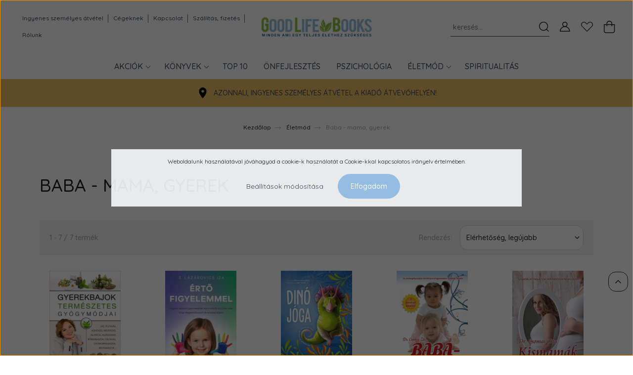

--- FILE ---
content_type: text/css
request_url: https://glbkiado.cdn.shoprenter.hu/custom/glbkiado/catalog/view/theme/paris_global/style/1763468188.1591773721.1741685958.1760709467.css?v=null.1741162741
body_size: 58602
content:
:root{--font-family-base:"Quicksand",sans-serif;--global-color:#3a4856;--link-color:#3a4856;--link-hover-color:#1b2228;--price-color:#151E26;--price-original-color:#929597;--price-special-color:#151E26;--module-header-font-color:#212121;--custom-dealofday-color:#d6d6d6;--sticky-header-height:160px;--gray-100:#f8f9fa;--gray-200:#e9ecef;--gray-300:#dee2e6;--gray-400:#b8bcbe;--gray-500:#A6A6A6;--gray-600:#5C5C5C;--gray-700:#495057;--gray-800:#343a40;--gray-900:#212529;--blue:#007bff;--indigo:#6610f2;--purple:#6f42c1;--pink:#e83e8c;--red:#f77982;--orange:#fd7e14;--yellow:#ffc107;--green:#78b15a;--teal:#20c997;--cyan:#17a2b8;--white:#fff;--gray:#5C5C5C;--gray-dark:#343a40;--primary:#3a4856;--secondary:#212121;--success:#78b15a;--info:#17a2b8;--warning:#ffc107;--danger:#f77982;--light:#f8f9fa;--dark:#343a40;--breakpoint-xs:0;--breakpoint-sm:576px;--breakpoint-md:768px;--breakpoint-lg:992px;--breakpoint-xl:1200px;--breakpoint-xxl:1440px;--font-family-sans-serif:-apple-system,BlinkMacSystemFont,"Segoe UI",Roboto,"Helvetica Neue",Arial,"Noto Sans",sans-serif,"Apple Color Emoji","Segoe UI Emoji","Segoe UI Symbol","Noto Color Emoji";--font-family-monospace:SFMono-Regular,Menlo,Monaco,Consolas,"Liberation Mono","Courier New",monospace}*,::after,::before{box-sizing:border-box}html{font-family:sans-serif;line-height:1.15;-webkit-text-size-adjust:100%;-webkit-tap-highlight-color:transparent}article,aside,figcaption,figure,footer,header,hgroup,main,nav,section{display:block}body{margin:0;font-family:Quicksand,sans-serif;font-size:.875rem;font-weight:400;line-height:1.5;color:#212121;text-align:left;background-color:#fff}[tabindex="-1"]:focus:not(:focus-visible){outline:0!important}hr{box-sizing:content-box;height:0;overflow:visible;margin-top:1rem;margin-bottom:1rem;border:0;border-top:1px solid rgba(0,0,0,.1)}h1,h2,h3,h4,h5,h6{margin-top:0;margin-bottom:.5rem}p{margin-top:0;margin-bottom:1rem}abbr[data-original-title],abbr[title]{text-decoration:underline;-webkit-text-decoration:underline dotted;text-decoration:underline dotted;cursor:help;border-bottom:0;-webkit-text-decoration-skip-ink:none;text-decoration-skip-ink:none}address{margin-bottom:1rem;font-style:normal;line-height:inherit}dl,ol,ul{margin-top:0;margin-bottom:1rem}ol ol,ol ul,ul ol,ul ul{margin-bottom:0}dt{font-weight:700}dd{margin-bottom:.5rem;margin-left:0}blockquote{margin:0 0 1rem}b,strong{font-weight:bolder}small{font-size:80%}sub,sup{position:relative;font-size:75%;line-height:0;vertical-align:baseline}sub{bottom:-.25em}sup{top:-.5em}a{color:#3a4856;text-decoration:none;background-color:transparent}a:hover{color:#1b2228;text-decoration:none}a:not([href]){color:inherit;text-decoration:none}a:not([href]):hover{color:inherit;text-decoration:none}code,kbd,pre,samp{font-family:SFMono-Regular,Menlo,Monaco,Consolas,"Liberation Mono","Courier New",monospace;font-size:1em}pre{margin-top:0;margin-bottom:1rem;overflow:auto;display:block;font-size:87.5%;color:#212529}figure{margin:0 0 1rem}img{vertical-align:middle;border-style:none}svg{overflow:hidden;vertical-align:middle}table{border-collapse:collapse}caption{padding-top:.75rem;padding-bottom:.75rem;color:#a6a6a6;text-align:left;caption-side:bottom}th{text-align:inherit}label{display:inline-block;margin-bottom:.5rem}button{border-radius:0}button:focus{outline:5px auto -webkit-focus-ring-color}button,input,optgroup,select,textarea{margin:0;font-family:inherit;font-size:inherit;line-height:inherit}button,input{overflow:visible}button,select{text-transform:none}select{word-wrap:normal}[type=button],[type=reset],[type=submit],button{-webkit-appearance:button}[type=button]:not(:disabled),[type=reset]:not(:disabled),[type=submit]:not(:disabled),button:not(:disabled){cursor:pointer}[type=button]::-moz-focus-inner,[type=reset]::-moz-focus-inner,[type=submit]::-moz-focus-inner,button::-moz-focus-inner{padding:0;border-style:none}input[type=checkbox],input[type=radio]{box-sizing:border-box;padding:0}input[type=date],input[type=datetime-local],input[type=month],input[type=time]{-webkit-appearance:listbox}textarea{overflow:auto;resize:vertical}fieldset{min-width:0;padding:0;margin:0;border:0}legend{display:block;width:100%;max-width:100%;padding:0;margin-bottom:.5rem;font-size:1.5rem;line-height:inherit;color:inherit;white-space:normal}progress{vertical-align:baseline}[type=number]::-webkit-inner-spin-button,[type=number]::-webkit-outer-spin-button{height:auto}[type=search]{outline-offset:-2px;-webkit-appearance:none}[type=search]::-webkit-search-decoration{-webkit-appearance:none}::-webkit-file-upload-button{font:inherit;-webkit-appearance:button}output{display:inline-block}summary{display:list-item;cursor:pointer}template{display:none}[hidden]{display:none!important}.h1,.h2,.h3,.h4,.h5,.h6,h1,h2,h3,h4,h5,h6{margin-bottom:.5rem;font-weight:500;line-height:1.2}.h1,h1{font-size:2.25rem}.h2,h2{font-size:1.75rem}.h3,h3{font-size:1.375rem}.h4,h4{font-size:1.125rem}.h5,h5{font-size:.9375rem}.h6,h6{font-size:.875rem}.lead{font-size:1.09375rem;font-weight:300}.display-1{font-size:6rem;font-weight:300;line-height:1.2}.display-2{font-size:5.5rem;font-weight:300;line-height:1.2}.display-3{font-size:4.5rem;font-weight:300;line-height:1.2}.display-4{font-size:3.5rem;font-weight:300;line-height:1.2}.small,small{font-size:80%;font-weight:400}.mark,mark{padding:.2em;background-color:#fcf8e3}.list-unstyled{padding-left:0;list-style:none}.list-inline{padding-left:0;list-style:none}.list-inline-item{display:inline-block}.list-inline-item:not(:last-child){margin-right:.5rem}.initialism{font-size:90%;text-transform:uppercase}.blockquote{margin-bottom:1rem;font-size:1.09375rem}.blockquote-footer{display:block;font-size:80%;color:#5c5c5c}.blockquote-footer::before{content:"\2014\00A0"}.img-fluid{max-width:100%;height:auto}.img-thumbnail{padding:0;background-color:#fff;border:0 solid #dee2e6;border-radius:15px;max-width:100%;height:auto}.figure{display:inline-block}.figure-img{margin-bottom:.5rem;line-height:1}.figure-caption{font-size:90%;color:#5c5c5c}code{font-size:87.5%;color:#e83e8c;word-wrap:break-word}a>code{color:inherit}kbd{padding:.2rem .4rem;font-size:87.5%;color:#fff;background-color:#212529;border-radius:.2rem}kbd kbd{padding:0;font-size:100%;font-weight:700}pre code{font-size:inherit;color:inherit;word-break:normal}.pre-scrollable{max-height:340px;overflow-y:scroll}.container{width:100%;padding-right:25px;padding-left:25px;margin-right:auto;margin-left:auto}.container-fluid,.container-lg,.container-md,.container-sm,.container-xl,.container-xxl{width:100%;padding-right:25px;padding-left:25px;margin-right:auto;margin-left:auto}.row{display:flex;flex-wrap:wrap;margin-right:-25px;margin-left:-25px}.no-gutters{margin-right:0;margin-left:0}.no-gutters>.col,.no-gutters>[class*=col-]{padding-right:0;padding-left:0}.col,.col-1,.col-10,.col-11,.col-12,.col-2,.col-3,.col-4,.col-5,.col-6,.col-7,.col-8,.col-9,.col-auto,.col-lg,.col-lg-1,.col-lg-10,.col-lg-11,.col-lg-12,.col-lg-2,.col-lg-3,.col-lg-4,.col-lg-5,.col-lg-6,.col-lg-7,.col-lg-8,.col-lg-9,.col-lg-auto,.col-md,.col-md-1,.col-md-10,.col-md-11,.col-md-12,.col-md-2,.col-md-3,.col-md-4,.col-md-5,.col-md-6,.col-md-7,.col-md-8,.col-md-9,.col-md-auto,.col-sm,.col-sm-1,.col-sm-10,.col-sm-11,.col-sm-12,.col-sm-2,.col-sm-3,.col-sm-4,.col-sm-5,.col-sm-6,.col-sm-7,.col-sm-8,.col-sm-9,.col-sm-auto,.col-xl,.col-xl-1,.col-xl-10,.col-xl-11,.col-xl-12,.col-xl-2,.col-xl-3,.col-xl-4,.col-xl-5,.col-xl-6,.col-xl-7,.col-xl-8,.col-xl-9,.col-xl-auto,.col-xxl,.col-xxl-1,.col-xxl-10,.col-xxl-11,.col-xxl-12,.col-xxl-2,.col-xxl-3,.col-xxl-4,.col-xxl-5,.col-xxl-6,.col-xxl-7,.col-xxl-8,.col-xxl-9,.col-xxl-auto{position:relative;width:100%;padding-right:25px;padding-left:25px}.col{flex-basis:0;flex-grow:1;max-width:100%}.row-cols-1>*{flex:0 0 100%;max-width:100%}.row-cols-2>*{flex:0 0 50%;max-width:50%}.row-cols-3>*{flex:0 0 33.33333%;max-width:33.33333%}.row-cols-4>*{flex:0 0 25%;max-width:25%}.row-cols-5>*{flex:0 0 20%;max-width:20%}.row-cols-6>*{flex:0 0 16.66667%;max-width:16.66667%}.col-auto{flex:0 0 auto;width:auto;max-width:100%}.col-1{flex:0 0 8.33333%;max-width:8.33333%}.col-2{flex:0 0 16.66667%;max-width:16.66667%}.col-3{flex:0 0 25%;max-width:25%}.col-4{flex:0 0 33.33333%;max-width:33.33333%}.col-5{flex:0 0 41.66667%;max-width:41.66667%}.col-6{flex:0 0 50%;max-width:50%}.col-7{flex:0 0 58.33333%;max-width:58.33333%}.col-8{flex:0 0 66.66667%;max-width:66.66667%}.col-9{flex:0 0 75%;max-width:75%}.col-10{flex:0 0 83.33333%;max-width:83.33333%}.col-11{flex:0 0 91.66667%;max-width:91.66667%}.col-12{flex:0 0 100%;max-width:100%}.order-first{order:-1}.order-last{order:13}.order-0{order:0}.order-1{order:1}.order-2{order:2}.order-3{order:3}.order-4{order:4}.order-5{order:5}.order-6{order:6}.order-7{order:7}.order-8{order:8}.order-9{order:9}.order-10{order:10}.order-11{order:11}.order-12{order:12}.offset-1{margin-left:8.33333%}.offset-2{margin-left:16.66667%}.offset-3{margin-left:25%}.offset-4{margin-left:33.33333%}.offset-5{margin-left:41.66667%}.offset-6{margin-left:50%}.offset-7{margin-left:58.33333%}.offset-8{margin-left:66.66667%}.offset-9{margin-left:75%}.offset-10{margin-left:83.33333%}.offset-11{margin-left:91.66667%}.table{width:100%;margin-bottom:1rem;color:#212121}.table td,.table th{padding:.75rem;vertical-align:top;border-top:1px solid #e9ecef}.table thead th{vertical-align:bottom;border-bottom:2px solid #e9ecef}.table tbody+tbody{border-top:2px solid #e9ecef}.table-sm td,.table-sm th{padding:.3rem}.table-bordered{border:1px solid #e9ecef}.table-bordered td,.table-bordered th{border:1px solid #e9ecef}.table-bordered thead td,.table-bordered thead th{border-bottom-width:2px}.table-borderless tbody+tbody,.table-borderless td,.table-borderless th,.table-borderless thead th{border:0}.table-striped tbody tr:nth-of-type(odd){background-color:rgba(0,0,0,.05)}.table-hover tbody tr:hover{color:#212121;background-color:rgba(0,0,0,.075)}.table-primary,.table-primary>td,.table-primary>th{background-color:#c8ccd0}.table-primary tbody+tbody,.table-primary td,.table-primary th,.table-primary thead th{border-color:#99a0a7}.table-hover .table-primary:hover{background-color:#babfc4}.table-hover .table-primary:hover>td,.table-hover .table-primary:hover>th{background-color:#babfc4}.table-secondary,.table-secondary>td,.table-secondary>th{background-color:#c1c1c1}.table-secondary tbody+tbody,.table-secondary td,.table-secondary th,.table-secondary thead th{border-color:#8c8c8c}.table-hover .table-secondary:hover{background-color:#b4b4b4}.table-hover .table-secondary:hover>td,.table-hover .table-secondary:hover>th{background-color:#b4b4b4}.table-success,.table-success>td,.table-success>th{background-color:#d9e9d1}.table-success tbody+tbody,.table-success td,.table-success th,.table-success thead th{border-color:#b9d6a9}.table-hover .table-success:hover{background-color:#cbe1c0}.table-hover .table-success:hover>td,.table-hover .table-success:hover>th{background-color:#cbe1c0}.table-info,.table-info>td,.table-info>th{background-color:#bee5eb}.table-info tbody+tbody,.table-info td,.table-info th,.table-info thead th{border-color:#86cfda}.table-hover .table-info:hover{background-color:#abdde5}.table-hover .table-info:hover>td,.table-hover .table-info:hover>th{background-color:#abdde5}.table-warning,.table-warning>td,.table-warning>th{background-color:#ffeeba}.table-warning tbody+tbody,.table-warning td,.table-warning th,.table-warning thead th{border-color:#ffdf7e}.table-hover .table-warning:hover{background-color:#ffe8a1}.table-hover .table-warning:hover>td,.table-hover .table-warning:hover>th{background-color:#ffe8a1}.table-danger,.table-danger>td,.table-danger>th{background-color:#fdd9dc}.table-danger tbody+tbody,.table-danger td,.table-danger th,.table-danger thead th{border-color:#fbb9be}.table-hover .table-danger:hover{background-color:#fcc1c6}.table-hover .table-danger:hover>td,.table-hover .table-danger:hover>th{background-color:#fcc1c6}.table-light,.table-light>td,.table-light>th{background-color:#fdfdfe}.table-light tbody+tbody,.table-light td,.table-light th,.table-light thead th{border-color:#fbfcfc}.table-hover .table-light:hover{background-color:#ececf6}.table-hover .table-light:hover>td,.table-hover .table-light:hover>th{background-color:#ececf6}.table-dark,.table-dark>td,.table-dark>th{background-color:#c6c8ca}.table-dark tbody+tbody,.table-dark td,.table-dark th,.table-dark thead th{border-color:#95999c}.table-hover .table-dark:hover{background-color:#b9bbbe}.table-hover .table-dark:hover>td,.table-hover .table-dark:hover>th{background-color:#b9bbbe}.table-active,.table-active>td,.table-active>th{background-color:rgba(0,0,0,.075)}.table-hover .table-active:hover{background-color:rgba(0,0,0,.075)}.table-hover .table-active:hover>td,.table-hover .table-active:hover>th{background-color:rgba(0,0,0,.075)}.table .thead-dark th{color:#fff;background-color:#343a40;border-color:#454d55}.table .thead-light th{color:#495057;background-color:#e9ecef;border-color:#e9ecef}.table-dark{color:#fff;background-color:#343a40}.table-dark td,.table-dark th,.table-dark thead th{border-color:#454d55}.table-dark.table-bordered{border:0}.table-dark.table-striped tbody tr:nth-of-type(odd){background-color:rgba(255,255,255,.05)}.table-dark.table-hover tbody tr:hover{color:#fff;background-color:rgba(255,255,255,.075)}.table-responsive{display:block;width:100%;overflow-x:auto;-webkit-overflow-scrolling:touch}.table-responsive>.table-bordered{border:0}.form-control{display:block;width:100%;height:50px;padding:.375rem .75rem;font-size:.8125rem;font-weight:400;line-height:1.5;color:#495057;background-color:#fff;background-clip:padding-box;border:1px solid #d3d3d3;border-radius:15px;transition:border-color .15s ease-in-out,box-shadow .15s ease-in-out}.form-control::-ms-expand{background-color:transparent;border:0}.form-control:-moz-focusring{color:transparent;text-shadow:0 0 0 #495057}.form-control:focus{color:#495057;background-color:#fff;border-color:#3a4856;outline:0;box-shadow:none}.form-control::placeholder{color:#767676;opacity:1}.form-control:disabled,.form-control[readonly]{background-color:#e9ecef;opacity:1}select.form-control:focus::-ms-value{color:#495057;background-color:#fff}.form-control-file,.form-control-range{display:block;width:100%}.col-form-label{padding-top:calc(.375rem + 1px);padding-bottom:calc(.375rem + 1px);margin-bottom:0;font-size:inherit;line-height:1.5}.col-form-label-lg{padding-top:calc(.5rem + 1px);padding-bottom:calc(.5rem + 1px);font-size:1.09375rem;line-height:1.5}.col-form-label-sm{padding-top:calc(.25rem + 1px);padding-bottom:calc(.25rem + 1px);font-size:.76562rem;line-height:1.5}.form-control-plaintext{display:block;width:100%;padding:.375rem 0;margin-bottom:0;font-size:.8125rem;line-height:1.5;color:#212121;background-color:transparent;border:solid transparent;border-width:1px 0}.form-control-plaintext.form-control-lg,.form-control-plaintext.form-control-sm{padding-right:0;padding-left:0}.form-control-sm{height:calc(1.5em + .5rem + 2px);padding:.25rem .5rem;font-size:.76562rem;line-height:1.5;border-radius:.2rem}.form-control-lg{height:calc(1.5em + 1rem + 2px);padding:.5rem 1rem;font-size:1.09375rem;line-height:1.5;border-radius:.3rem}select.form-control[multiple],select.form-control[size]{height:auto}textarea.form-control{height:auto}.form-group{margin-bottom:1rem}.form-text{display:block;margin-top:.25rem}.form-row{display:flex;flex-wrap:wrap;margin-right:-5px;margin-left:-5px}.form-row>.col,.form-row>[class*=col-]{padding-right:5px;padding-left:5px}.form-check{position:relative;display:block;padding-left:2.5rem}.form-check-input{position:absolute;margin-top:.3rem;margin-left:-2.5rem}.form-check-input:disabled~.form-check-label,.form-check-input[disabled]~.form-check-label{color:#a6a6a6}.form-check-label{margin-bottom:0}.form-check-inline{display:inline-flex;align-items:center;padding-left:0;margin-right:.75rem}.form-check-inline .form-check-input{position:static;margin-top:0;margin-right:.3125rem;margin-left:0}.valid-feedback{display:none;width:100%;margin-top:.25rem;font-size:80%;color:#78b15a}.valid-tooltip{position:absolute;top:100%;z-index:5;display:none;max-width:100%;padding:15px 15px;margin-top:.1rem;font-size:.76562rem;line-height:1.5;color:#212529;background-color:rgba(120,177,90,.9);border-radius:15px}.is-valid~.valid-feedback,.is-valid~.valid-tooltip,.was-validated :valid~.valid-feedback,.was-validated :valid~.valid-tooltip{display:block}.form-control.is-valid,.was-validated .form-control:valid{border-color:#78b15a;padding-right:calc(1.5em + .75rem);background-image:url("data:image/svg+xml,%3csvg xmlns='http://www.w3.org/2000/svg' width='8' height='8' viewBox='0 0 8 8'%3e%3cpath fill='%2378b15a' d='M2.3 6.73L.6 4.53c-.4-1.04.46-1.4 1.1-.8l1.1 1.4 3.4-3.8c.6-.63 1.6-.27 1.2.7l-4 4.6c-.43.5-.8.4-1.1.1z'/%3e%3c/svg%3e");background-repeat:no-repeat;background-position:right calc(.375em + .1875rem) center;background-size:calc(.75em + .375rem) calc(.75em + .375rem)}.form-control.is-valid:focus,.was-validated .form-control:valid:focus{border-color:#78b15a;box-shadow:0 0 0 0 rgba(120,177,90,.25)}.was-validated textarea.form-control:valid,textarea.form-control.is-valid{padding-right:calc(1.5em + .75rem);background-position:top calc(.375em + .1875rem) right calc(.375em + .1875rem)}.custom-select.is-valid,.was-validated .custom-select:valid{border-color:#78b15a;padding-right:calc(.75em + 2.3125rem);background:url("data:image/svg+xml,%3csvg xmlns='http://www.w3.org/2000/svg' width='4' height='5' viewBox='0 0 4 5'%3e%3cpath fill='%23343a40' d='M2 0L0 2h4zm0 5L0 3h4z'/%3e%3c/svg%3e") no-repeat right .75rem center/8px 10px,url("data:image/svg+xml,%3csvg xmlns='http://www.w3.org/2000/svg' width='8' height='8' viewBox='0 0 8 8'%3e%3cpath fill='%2378b15a' d='M2.3 6.73L.6 4.53c-.4-1.04.46-1.4 1.1-.8l1.1 1.4 3.4-3.8c.6-.63 1.6-.27 1.2.7l-4 4.6c-.43.5-.8.4-1.1.1z'/%3e%3c/svg%3e") #fff no-repeat center right 1.75rem/calc(.75em + .375rem) calc(.75em + .375rem)}.custom-select.is-valid:focus,.was-validated .custom-select:valid:focus{border-color:#78b15a;box-shadow:0 0 0 0 rgba(120,177,90,.25)}.form-check-input.is-valid~.form-check-label,.was-validated .form-check-input:valid~.form-check-label{color:#78b15a}.form-check-input.is-valid~.valid-feedback,.form-check-input.is-valid~.valid-tooltip,.was-validated .form-check-input:valid~.valid-feedback,.was-validated .form-check-input:valid~.valid-tooltip{display:block}.custom-control-input.is-valid~.custom-control-label,.was-validated .custom-control-input:valid~.custom-control-label{color:#78b15a}.custom-control-input.is-valid~.custom-control-label::before,.was-validated .custom-control-input:valid~.custom-control-label::before{border-color:#78b15a}.custom-control-input.is-valid:checked~.custom-control-label::before,.was-validated .custom-control-input:valid:checked~.custom-control-label::before{border-color:#94c17d;background-color:#94c17d}.custom-control-input.is-valid:focus~.custom-control-label::before,.was-validated .custom-control-input:valid:focus~.custom-control-label::before{box-shadow:0 0 0 0 rgba(120,177,90,.25)}.custom-control-input.is-valid:focus:not(:checked)~.custom-control-label::before,.was-validated .custom-control-input:valid:focus:not(:checked)~.custom-control-label::before{border-color:#78b15a}.custom-file-input.is-valid~.custom-file-label,.was-validated .custom-file-input:valid~.custom-file-label{border-color:#78b15a}.custom-file-input.is-valid:focus~.custom-file-label,.was-validated .custom-file-input:valid:focus~.custom-file-label{border-color:#78b15a;box-shadow:0 0 0 0 rgba(120,177,90,.25)}.invalid-feedback{display:none;width:100%;margin-top:.25rem;font-size:80%;color:#f77982}.invalid-tooltip{position:absolute;top:100%;z-index:5;display:none;max-width:100%;padding:15px 15px;margin-top:.1rem;font-size:.76562rem;line-height:1.5;color:#212529;background-color:rgba(247,121,130,.9);border-radius:15px}.is-invalid~.invalid-feedback,.is-invalid~.invalid-tooltip,.was-validated :invalid~.invalid-feedback,.was-validated :invalid~.invalid-tooltip{display:block}.form-control.is-invalid,.was-validated .form-control:invalid{border-color:#f77982;padding-right:calc(1.5em + .75rem);background-image:url("data:image/svg+xml,%3csvg xmlns='http://www.w3.org/2000/svg' width='12' height='12' fill='none' stroke='%23f77982' viewBox='0 0 12 12'%3e%3ccircle cx='6' cy='6' r='4.5'/%3e%3cpath stroke-linejoin='round' d='M5.8 3.6h.4L6 6.5z'/%3e%3ccircle cx='6' cy='8.2' r='.6' fill='%23f77982' stroke='none'/%3e%3c/svg%3e");background-repeat:no-repeat;background-position:right calc(.375em + .1875rem) center;background-size:calc(.75em + .375rem) calc(.75em + .375rem)}.form-control.is-invalid:focus,.was-validated .form-control:invalid:focus{border-color:#f77982;box-shadow:0 0 0 0 rgba(247,121,130,.25)}.was-validated textarea.form-control:invalid,textarea.form-control.is-invalid{padding-right:calc(1.5em + .75rem);background-position:top calc(.375em + .1875rem) right calc(.375em + .1875rem)}.custom-select.is-invalid,.was-validated .custom-select:invalid{border-color:#f77982;padding-right:calc(.75em + 2.3125rem);background:url("data:image/svg+xml,%3csvg xmlns='http://www.w3.org/2000/svg' width='4' height='5' viewBox='0 0 4 5'%3e%3cpath fill='%23343a40' d='M2 0L0 2h4zm0 5L0 3h4z'/%3e%3c/svg%3e") no-repeat right .75rem center/8px 10px,url("data:image/svg+xml,%3csvg xmlns='http://www.w3.org/2000/svg' width='12' height='12' fill='none' stroke='%23f77982' viewBox='0 0 12 12'%3e%3ccircle cx='6' cy='6' r='4.5'/%3e%3cpath stroke-linejoin='round' d='M5.8 3.6h.4L6 6.5z'/%3e%3ccircle cx='6' cy='8.2' r='.6' fill='%23f77982' stroke='none'/%3e%3c/svg%3e") #fff no-repeat center right 1.75rem/calc(.75em + .375rem) calc(.75em + .375rem)}.custom-select.is-invalid:focus,.was-validated .custom-select:invalid:focus{border-color:#f77982;box-shadow:0 0 0 0 rgba(247,121,130,.25)}.form-check-input.is-invalid~.form-check-label,.was-validated .form-check-input:invalid~.form-check-label{color:#f77982}.form-check-input.is-invalid~.invalid-feedback,.form-check-input.is-invalid~.invalid-tooltip,.was-validated .form-check-input:invalid~.invalid-feedback,.was-validated .form-check-input:invalid~.invalid-tooltip{display:block}.custom-control-input.is-invalid~.custom-control-label,.was-validated .custom-control-input:invalid~.custom-control-label{color:#f77982}.custom-control-input.is-invalid~.custom-control-label::before,.was-validated .custom-control-input:invalid~.custom-control-label::before{border-color:#f77982}.custom-control-input.is-invalid:checked~.custom-control-label::before,.was-validated .custom-control-input:invalid:checked~.custom-control-label::before{border-color:#faa9af;background-color:#faa9af}.custom-control-input.is-invalid:focus~.custom-control-label::before,.was-validated .custom-control-input:invalid:focus~.custom-control-label::before{box-shadow:0 0 0 0 rgba(247,121,130,.25)}.custom-control-input.is-invalid:focus:not(:checked)~.custom-control-label::before,.was-validated .custom-control-input:invalid:focus:not(:checked)~.custom-control-label::before{border-color:#f77982}.custom-file-input.is-invalid~.custom-file-label,.was-validated .custom-file-input:invalid~.custom-file-label{border-color:#f77982}.custom-file-input.is-invalid:focus~.custom-file-label,.was-validated .custom-file-input:invalid:focus~.custom-file-label{border-color:#f77982;box-shadow:0 0 0 0 rgba(247,121,130,.25)}.form-inline{display:flex;flex-flow:row wrap;align-items:center}.form-inline .form-check{width:100%}.btn{display:inline-block;font-weight:500;color:#212121;text-align:center;vertical-align:middle;cursor:pointer;-webkit-user-select:none;user-select:none;background-color:transparent;border:1px solid transparent;padding:16px 25px;font-size:.875rem;line-height:1rem;border-radius:50px;transition:color .15s ease-in-out,background-color .15s ease-in-out,border-color .15s ease-in-out,box-shadow .15s ease-in-out;text-transform:none}.btn:hover{color:#212121;text-decoration:none}.btn.focus,.btn:focus{outline:0;box-shadow:none}.btn.disabled,.btn:disabled{opacity:.65}a.btn.disabled,fieldset:disabled a.btn{pointer-events:none}.btn-primary{color:#fff;background-color:#95bde4;border-color:#95bde4;display:inline-flex;align-items:center}.btn-primary:hover{color:#fff;background-color:#2b353f;border-color:#252f38}.btn-primary.focus,.btn-primary:focus{color:#fff;background-color:#2b353f;border-color:#252f38;box-shadow:0 0 0 0 rgba(88,99,111,.5)}.btn-primary.disabled,.btn-primary:disabled{background-color:#e7e7e7;border-color:#e7e7e7;color:#737373}.btn-primary:not(:disabled):not(.disabled).active,.btn-primary:not(:disabled):not(.disabled):active,.show>.btn-primary.dropdown-toggle{color:#fff;background-color:#252f38;border-color:#202830}.btn-primary:not(:disabled):not(.disabled).active:focus,.btn-primary:not(:disabled):not(.disabled):active:focus,.show>.btn-primary.dropdown-toggle:focus{box-shadow:0 0 0 0 rgba(88,99,111,.5)}.btn-secondary{background-color:#212121;border-color:#212121;color:#fff}.btn-secondary:hover{color:#fff;background-color:#0e0e0e;border-color:#080808}.btn-secondary.focus,.btn-secondary:focus{color:#fff;background-color:#0e0e0e;border-color:#080808;box-shadow:0 0 0 0 rgba(66,66,66,.5)}.btn-secondary.disabled,.btn-secondary:disabled{color:#fff;background-color:#212121;border-color:#212121}.btn-secondary:not(:disabled):not(.disabled).active,.btn-secondary:not(:disabled):not(.disabled):active,.show>.btn-secondary.dropdown-toggle{color:#fff;background-color:#080808;border-color:#010101}.btn-secondary:not(:disabled):not(.disabled).active:focus,.btn-secondary:not(:disabled):not(.disabled):active:focus,.show>.btn-secondary.dropdown-toggle:focus{box-shadow:0 0 0 0 rgba(66,66,66,.5)}.btn-success{color:#212529;background-color:#78b15a;border-color:#78b15a}.btn-success:hover{color:#fff;background-color:#669b49;border-color:#609345}.btn-success.focus,.btn-success:focus{color:#fff;background-color:#669b49;border-color:#609345;box-shadow:0 0 0 0 rgba(107,156,83,.5)}.btn-success.disabled,.btn-success:disabled{color:#212529;background-color:#78b15a;border-color:#78b15a}.btn-success:not(:disabled):not(.disabled).active,.btn-success:not(:disabled):not(.disabled):active,.show>.btn-success.dropdown-toggle{color:#fff;background-color:#609345;border-color:#5a8a41}.btn-success:not(:disabled):not(.disabled).active:focus,.btn-success:not(:disabled):not(.disabled):active:focus,.show>.btn-success.dropdown-toggle:focus{box-shadow:0 0 0 0 rgba(107,156,83,.5)}.btn-info{color:#fff;background-color:#17a2b8;border-color:#17a2b8}.btn-info:hover{color:#fff;background-color:#138496;border-color:#117a8b}.btn-info.focus,.btn-info:focus{color:#fff;background-color:#138496;border-color:#117a8b;box-shadow:0 0 0 0 rgba(58,176,195,.5)}.btn-info.disabled,.btn-info:disabled{color:#fff;background-color:#17a2b8;border-color:#17a2b8}.btn-info:not(:disabled):not(.disabled).active,.btn-info:not(:disabled):not(.disabled):active,.show>.btn-info.dropdown-toggle{color:#fff;background-color:#117a8b;border-color:#10707f}.btn-info:not(:disabled):not(.disabled).active:focus,.btn-info:not(:disabled):not(.disabled):active:focus,.show>.btn-info.dropdown-toggle:focus{box-shadow:0 0 0 0 rgba(58,176,195,.5)}.btn-warning{color:#212529;background-color:#ffc107;border-color:#ffc107}.btn-warning:hover{color:#212529;background-color:#e0a800;border-color:#d39e00}.btn-warning.focus,.btn-warning:focus{color:#212529;background-color:#e0a800;border-color:#d39e00;box-shadow:0 0 0 0 rgba(222,170,12,.5)}.btn-warning.disabled,.btn-warning:disabled{color:#212529;background-color:#ffc107;border-color:#ffc107}.btn-warning:not(:disabled):not(.disabled).active,.btn-warning:not(:disabled):not(.disabled):active,.show>.btn-warning.dropdown-toggle{color:#212529;background-color:#d39e00;border-color:#c69500}.btn-warning:not(:disabled):not(.disabled).active:focus,.btn-warning:not(:disabled):not(.disabled):active:focus,.show>.btn-warning.dropdown-toggle:focus{box-shadow:0 0 0 0 rgba(222,170,12,.5)}.btn-danger{color:#212529;background-color:#f77982;border-color:#f77982}.btn-danger:hover{color:#fff;background-color:#f55560;border-color:#f44955}.btn-danger.focus,.btn-danger:focus{color:#fff;background-color:#f55560;border-color:#f44955;box-shadow:0 0 0 0 rgba(215,108,117,.5)}.btn-danger.disabled,.btn-danger:disabled{color:#212529;background-color:#f77982;border-color:#f77982}.btn-danger:not(:disabled):not(.disabled).active,.btn-danger:not(:disabled):not(.disabled):active,.show>.btn-danger.dropdown-toggle{color:#fff;background-color:#f44955;border-color:#f33d4a}.btn-danger:not(:disabled):not(.disabled).active:focus,.btn-danger:not(:disabled):not(.disabled):active:focus,.show>.btn-danger.dropdown-toggle:focus{box-shadow:0 0 0 0 rgba(215,108,117,.5)}.btn-light{color:#212529;background-color:#f8f9fa;border-color:#f8f9fa}.btn-light:hover{color:#212529;background-color:#e2e6ea;border-color:#dae0e5}.btn-light.focus,.btn-light:focus{color:#212529;background-color:#e2e6ea;border-color:#dae0e5;box-shadow:0 0 0 0 rgba(216,217,219,.5)}.btn-light.disabled,.btn-light:disabled{color:#212529;background-color:#f8f9fa;border-color:#f8f9fa}.btn-light:not(:disabled):not(.disabled).active,.btn-light:not(:disabled):not(.disabled):active,.show>.btn-light.dropdown-toggle{color:#212529;background-color:#dae0e5;border-color:#d3d9df}.btn-light:not(:disabled):not(.disabled).active:focus,.btn-light:not(:disabled):not(.disabled):active:focus,.show>.btn-light.dropdown-toggle:focus{box-shadow:0 0 0 0 rgba(216,217,219,.5)}.btn-dark{color:#fff;background-color:#343a40;border-color:#343a40}.btn-dark:hover{color:#fff;background-color:#23272b;border-color:#1d2124}.btn-dark.focus,.btn-dark:focus{color:#fff;background-color:#23272b;border-color:#1d2124;box-shadow:0 0 0 0 rgba(82,88,93,.5)}.btn-dark.disabled,.btn-dark:disabled{color:#fff;background-color:#343a40;border-color:#343a40}.btn-dark:not(:disabled):not(.disabled).active,.btn-dark:not(:disabled):not(.disabled):active,.show>.btn-dark.dropdown-toggle{color:#fff;background-color:#1d2124;border-color:#171a1d}.btn-dark:not(:disabled):not(.disabled).active:focus,.btn-dark:not(:disabled):not(.disabled):active:focus,.show>.btn-dark.dropdown-toggle:focus{box-shadow:0 0 0 0 rgba(82,88,93,.5)}.btn-outline-primary{color:#212121;border-color:#212121;background-color:transparent;display:inline-flex;align-items:center}.btn-outline-primary:hover{color:#fff;background-color:#3a4856;border-color:#3a4856}.btn-outline-primary.focus,.btn-outline-primary:focus{box-shadow:0 0 0 0 rgba(58,72,86,.5)}.btn-outline-primary.disabled,.btn-outline-primary:disabled{color:#3a4856;background-color:transparent}.btn-outline-primary:not(:disabled):not(.disabled).active,.btn-outline-primary:not(:disabled):not(.disabled):active,.show>.btn-outline-primary.dropdown-toggle{color:#fff;background-color:#3a4856;border-color:#3a4856}.btn-outline-primary:not(:disabled):not(.disabled).active:focus,.btn-outline-primary:not(:disabled):not(.disabled):active:focus,.show>.btn-outline-primary.dropdown-toggle:focus{box-shadow:0 0 0 0 rgba(58,72,86,.5)}.btn-outline-secondary{color:#212121;border-color:#212121}.btn-outline-secondary:hover{color:#fff;background-color:#212121;border-color:#212121}.btn-outline-secondary.focus,.btn-outline-secondary:focus{box-shadow:0 0 0 0 rgba(33,33,33,.5)}.btn-outline-secondary.disabled,.btn-outline-secondary:disabled{color:#212121;background-color:transparent}.btn-outline-secondary:not(:disabled):not(.disabled).active,.btn-outline-secondary:not(:disabled):not(.disabled):active,.show>.btn-outline-secondary.dropdown-toggle{color:#fff;background-color:#212121;border-color:#212121}.btn-outline-secondary:not(:disabled):not(.disabled).active:focus,.btn-outline-secondary:not(:disabled):not(.disabled):active:focus,.show>.btn-outline-secondary.dropdown-toggle:focus{box-shadow:0 0 0 0 rgba(33,33,33,.5)}.btn-outline-success{color:#78b15a;border-color:#78b15a}.btn-outline-success:hover{color:#212529;background-color:#78b15a;border-color:#78b15a}.btn-outline-success.focus,.btn-outline-success:focus{box-shadow:0 0 0 0 rgba(120,177,90,.5)}.btn-outline-success.disabled,.btn-outline-success:disabled{color:#78b15a;background-color:transparent}.btn-outline-success:not(:disabled):not(.disabled).active,.btn-outline-success:not(:disabled):not(.disabled):active,.show>.btn-outline-success.dropdown-toggle{color:#212529;background-color:#78b15a;border-color:#78b15a}.btn-outline-success:not(:disabled):not(.disabled).active:focus,.btn-outline-success:not(:disabled):not(.disabled):active:focus,.show>.btn-outline-success.dropdown-toggle:focus{box-shadow:0 0 0 0 rgba(120,177,90,.5)}.btn-outline-info{color:#17a2b8;border-color:#17a2b8}.btn-outline-info:hover{color:#fff;background-color:#17a2b8;border-color:#17a2b8}.btn-outline-info.focus,.btn-outline-info:focus{box-shadow:0 0 0 0 rgba(23,162,184,.5)}.btn-outline-info.disabled,.btn-outline-info:disabled{color:#17a2b8;background-color:transparent}.btn-outline-info:not(:disabled):not(.disabled).active,.btn-outline-info:not(:disabled):not(.disabled):active,.show>.btn-outline-info.dropdown-toggle{color:#fff;background-color:#17a2b8;border-color:#17a2b8}.btn-outline-info:not(:disabled):not(.disabled).active:focus,.btn-outline-info:not(:disabled):not(.disabled):active:focus,.show>.btn-outline-info.dropdown-toggle:focus{box-shadow:0 0 0 0 rgba(23,162,184,.5)}.btn-outline-warning{color:#ffc107;border-color:#ffc107}.btn-outline-warning:hover{color:#212529;background-color:#ffc107;border-color:#ffc107}.btn-outline-warning.focus,.btn-outline-warning:focus{box-shadow:0 0 0 0 rgba(255,193,7,.5)}.btn-outline-warning.disabled,.btn-outline-warning:disabled{color:#ffc107;background-color:transparent}.btn-outline-warning:not(:disabled):not(.disabled).active,.btn-outline-warning:not(:disabled):not(.disabled):active,.show>.btn-outline-warning.dropdown-toggle{color:#212529;background-color:#ffc107;border-color:#ffc107}.btn-outline-warning:not(:disabled):not(.disabled).active:focus,.btn-outline-warning:not(:disabled):not(.disabled):active:focus,.show>.btn-outline-warning.dropdown-toggle:focus{box-shadow:0 0 0 0 rgba(255,193,7,.5)}.btn-outline-danger{color:#f77982;border-color:#f77982}.btn-outline-danger:hover{color:#212529;background-color:#f77982;border-color:#f77982}.btn-outline-danger.focus,.btn-outline-danger:focus{box-shadow:0 0 0 0 rgba(247,121,130,.5)}.btn-outline-danger.disabled,.btn-outline-danger:disabled{color:#f77982;background-color:transparent}.btn-outline-danger:not(:disabled):not(.disabled).active,.btn-outline-danger:not(:disabled):not(.disabled):active,.show>.btn-outline-danger.dropdown-toggle{color:#212529;background-color:#f77982;border-color:#f77982}.btn-outline-danger:not(:disabled):not(.disabled).active:focus,.btn-outline-danger:not(:disabled):not(.disabled):active:focus,.show>.btn-outline-danger.dropdown-toggle:focus{box-shadow:0 0 0 0 rgba(247,121,130,.5)}.btn-outline-light{color:#f8f9fa;border-color:#f8f9fa}.btn-outline-light:hover{color:#212529;background-color:#f8f9fa;border-color:#f8f9fa}.btn-outline-light.focus,.btn-outline-light:focus{box-shadow:0 0 0 0 rgba(248,249,250,.5)}.btn-outline-light.disabled,.btn-outline-light:disabled{color:#f8f9fa;background-color:transparent}.btn-outline-light:not(:disabled):not(.disabled).active,.btn-outline-light:not(:disabled):not(.disabled):active,.show>.btn-outline-light.dropdown-toggle{color:#212529;background-color:#f8f9fa;border-color:#f8f9fa}.btn-outline-light:not(:disabled):not(.disabled).active:focus,.btn-outline-light:not(:disabled):not(.disabled):active:focus,.show>.btn-outline-light.dropdown-toggle:focus{box-shadow:0 0 0 0 rgba(248,249,250,.5)}.btn-outline-dark{color:#343a40;border-color:#343a40}.btn-outline-dark:hover{color:#fff;background-color:#343a40;border-color:#343a40}.btn-outline-dark.focus,.btn-outline-dark:focus{box-shadow:0 0 0 0 rgba(52,58,64,.5)}.btn-outline-dark.disabled,.btn-outline-dark:disabled{color:#343a40;background-color:transparent}.btn-outline-dark:not(:disabled):not(.disabled).active,.btn-outline-dark:not(:disabled):not(.disabled):active,.show>.btn-outline-dark.dropdown-toggle{color:#fff;background-color:#343a40;border-color:#343a40}.btn-outline-dark:not(:disabled):not(.disabled).active:focus,.btn-outline-dark:not(:disabled):not(.disabled):active:focus,.show>.btn-outline-dark.dropdown-toggle:focus{box-shadow:0 0 0 0 rgba(52,58,64,.5)}.btn-link{font-weight:400;color:#3a4856;text-decoration:none}.btn-link:hover{color:#1b2228;text-decoration:none}.btn-link.focus,.btn-link:focus{text-decoration:none;box-shadow:none}.btn-link.disabled,.btn-link:disabled{color:#5c5c5c;pointer-events:none}.btn-group-lg>.btn,.btn-lg{padding:18px 49px;font-size:1.125rem;line-height:1.375rem;border-radius:50px}.btn-group-sm>.btn,.btn-sm{padding:11px 30px;font-size:.8125rem;line-height:1rem;border-radius:.2rem}.btn-block{display:block;width:100%}.btn-block+.btn-block{margin-top:.5rem}input[type=button].btn-block,input[type=reset].btn-block,input[type=submit].btn-block{width:100%}.fade{transition:opacity .15s linear}.fade:not(.show){opacity:0}.collapse:not(.show){display:none}.collapsing{position:relative;height:0;overflow:hidden;transition:height .35s ease}.dropdown,.dropleft,.dropright,.dropup{position:relative}.dropdown-toggle{white-space:nowrap}.dropdown-toggle::after{display:inline-block;margin-left:3.4px;vertical-align:3.4px;content:"";border-top:4px solid;border-right:4px solid transparent;border-bottom:0;border-left:4px solid transparent}.dropdown-toggle:empty::after{margin-left:0}.dropdown-menu{position:absolute;top:100%;left:0;z-index:1000;display:none;float:left;min-width:20rem;padding:.5rem 0;margin:.125rem 0 0;font-size:.875rem;color:#212121;text-align:left;list-style:none;background-color:#efefef;background-clip:padding-box;border:1px solid rgba(0,0,0,.15);border-radius:15px}.dropdown-menu-left{right:auto;left:0}.dropdown-menu-right{right:0;left:auto}.dropup .dropdown-menu{top:auto;bottom:100%;margin-top:0;margin-bottom:.125rem}.dropup .dropdown-toggle::after{display:inline-block;margin-left:3.4px;vertical-align:3.4px;content:"";border-top:0;border-right:4px solid transparent;border-bottom:4px solid;border-left:4px solid transparent}.dropup .dropdown-toggle:empty::after{margin-left:0}.dropright .dropdown-menu{top:0;right:auto;left:100%;margin-top:0;margin-left:.125rem}.dropright .dropdown-toggle::after{display:inline-block;margin-left:3.4px;vertical-align:3.4px;content:"";border-top:4px solid transparent;border-right:0;border-bottom:4px solid transparent;border-left:4px solid;vertical-align:0}.dropright .dropdown-toggle:empty::after{margin-left:0}.dropleft .dropdown-menu{top:0;right:100%;left:auto;margin-top:0;margin-right:.125rem}.dropleft .dropdown-toggle::after{display:inline-block;margin-left:3.4px;vertical-align:3.4px;content:"";display:none}.dropleft .dropdown-toggle::before{display:inline-block;margin-right:3.4px;vertical-align:3.4px;content:"";border-top:4px solid transparent;border-right:4px solid;border-bottom:4px solid transparent;vertical-align:0}.dropleft .dropdown-toggle:empty::after{margin-left:0}.dropdown-menu[x-placement^=bottom],.dropdown-menu[x-placement^=left],.dropdown-menu[x-placement^=right],.dropdown-menu[x-placement^=top]{right:auto;bottom:auto}.dropdown-divider{height:0;margin:.5rem 0;overflow:hidden;border-top:1px solid #e9ecef}.dropdown-item{display:block;width:100%;padding:.5rem 1rem;clear:both;font-weight:400;color:#212121;text-align:inherit;white-space:nowrap;border:0;background-color:transparent}.dropdown-item:focus,.dropdown-item:hover{color:#16181b;text-decoration:none;background-color:#fff}.dropdown-item.active,.dropdown-item:active{color:#fff;text-decoration:none;background-color:#3a4856}.dropdown-item.disabled,.dropdown-item:disabled{color:#5c5c5c;pointer-events:none;background-color:transparent}.dropdown-menu.show{display:block}.dropdown-header{display:block;padding:.5rem 1rem;margin-bottom:0;font-size:.76562rem;color:#5c5c5c;white-space:nowrap}.dropdown-item-text{display:block;padding:.5rem 1rem;color:#212121}.btn-group,.btn-group-vertical{position:relative;display:inline-flex;vertical-align:middle}.btn-group-vertical>.btn,.btn-group>.btn{position:relative;flex:1 1 auto}.btn-group-vertical>.btn:hover,.btn-group>.btn:hover{z-index:1}.btn-group-vertical>.btn.active,.btn-group-vertical>.btn:active,.btn-group-vertical>.btn:focus,.btn-group>.btn.active,.btn-group>.btn:active,.btn-group>.btn:focus{z-index:1}.btn-toolbar{display:flex;flex-wrap:wrap;justify-content:flex-start}.btn-toolbar .input-group{width:auto}.btn-group>.btn-group:not(:first-child),.btn-group>.btn:not(:first-child){margin-left:-1px}.btn-group>.btn-group:not(:last-child)>.btn,.btn-group>.btn:not(:last-child):not(.dropdown-toggle){border-top-right-radius:0;border-bottom-right-radius:0}.btn-group>.btn-group:not(:first-child)>.btn,.btn-group>.btn:not(:first-child){border-top-left-radius:0;border-bottom-left-radius:0}.dropdown-toggle-split{padding-right:18.75px;padding-left:18.75px}.dropdown-toggle-split::after,.dropright .dropdown-toggle-split::after,.dropup .dropdown-toggle-split::after{margin-left:0}.dropleft .dropdown-toggle-split::before{margin-right:0}.btn-group-sm>.btn+.dropdown-toggle-split,.btn-sm+.dropdown-toggle-split{padding-right:22.5px;padding-left:22.5px}.btn-group-lg>.btn+.dropdown-toggle-split,.btn-lg+.dropdown-toggle-split{padding-right:36.75px;padding-left:36.75px}.btn-group-vertical{flex-direction:column;align-items:flex-start;justify-content:center}.btn-group-vertical>.btn,.btn-group-vertical>.btn-group{width:100%}.btn-group-vertical>.btn-group:not(:first-child),.btn-group-vertical>.btn:not(:first-child){margin-top:-1px}.btn-group-vertical>.btn-group:not(:last-child)>.btn,.btn-group-vertical>.btn:not(:last-child):not(.dropdown-toggle){border-bottom-right-radius:0;border-bottom-left-radius:0}.btn-group-vertical>.btn-group:not(:first-child)>.btn,.btn-group-vertical>.btn:not(:first-child){border-top-left-radius:0;border-top-right-radius:0}.btn-group-toggle>.btn,.btn-group-toggle>.btn-group>.btn{margin-bottom:0}.btn-group-toggle>.btn input[type=checkbox],.btn-group-toggle>.btn input[type=radio],.btn-group-toggle>.btn-group>.btn input[type=checkbox],.btn-group-toggle>.btn-group>.btn input[type=radio]{position:absolute;clip:rect(0,0,0,0);pointer-events:none}.input-group{position:relative;display:flex;flex-wrap:wrap;align-items:stretch;width:100%}.input-group>.custom-file,.input-group>.custom-select,.input-group>.form-control,.input-group>.form-control-plaintext{position:relative;flex:1 1 0%;min-width:0;margin-bottom:0}.input-group>.custom-file+.custom-file,.input-group>.custom-file+.custom-select,.input-group>.custom-file+.form-control,.input-group>.custom-select+.custom-file,.input-group>.custom-select+.custom-select,.input-group>.custom-select+.form-control,.input-group>.form-control+.custom-file,.input-group>.form-control+.custom-select,.input-group>.form-control+.form-control,.input-group>.form-control-plaintext+.custom-file,.input-group>.form-control-plaintext+.custom-select,.input-group>.form-control-plaintext+.form-control{margin-left:-1px}.input-group>.custom-file .custom-file-input:focus~.custom-file-label,.input-group>.custom-select:focus,.input-group>.form-control:focus{z-index:3}.input-group>.custom-file .custom-file-input:focus{z-index:4}.input-group>.custom-select:not(:last-child),.input-group>.form-control:not(:last-child){border-top-right-radius:0;border-bottom-right-radius:0}.input-group>.custom-select:not(:first-child),.input-group>.form-control:not(:first-child){border-top-left-radius:0;border-bottom-left-radius:0}.input-group>.custom-file{display:flex;align-items:center}.input-group>.custom-file:not(:last-child) .custom-file-label,.input-group>.custom-file:not(:last-child) .custom-file-label::after{border-top-right-radius:0;border-bottom-right-radius:0}.input-group>.custom-file:not(:first-child) .custom-file-label{border-top-left-radius:0;border-bottom-left-radius:0}.input-group-append,.input-group-prepend{display:flex}.input-group-append .btn,.input-group-prepend .btn{position:relative;z-index:2}.input-group-append .btn:focus,.input-group-prepend .btn:focus{z-index:3}.input-group-append .btn+.btn,.input-group-append .btn+.input-group-text,.input-group-append .input-group-text+.btn,.input-group-append .input-group-text+.input-group-text,.input-group-prepend .btn+.btn,.input-group-prepend .btn+.input-group-text,.input-group-prepend .input-group-text+.btn,.input-group-prepend .input-group-text+.input-group-text{margin-left:-1px}.input-group-prepend{margin-right:-1px}.input-group-append{margin-left:-1px}.input-group-text{display:flex;align-items:center;padding:.375rem .75rem;margin-bottom:0;font-size:.8125rem;font-weight:400;line-height:1.5;color:#495057;text-align:center;white-space:nowrap;background-color:#e9ecef;border:1px solid #d3d3d3;border-radius:15px}.input-group-text input[type=checkbox],.input-group-text input[type=radio]{margin-top:0}.input-group-lg>.custom-select,.input-group-lg>.form-control:not(textarea){height:calc(1.5em + 1rem + 2px)}.input-group-lg>.custom-select,.input-group-lg>.form-control,.input-group-lg>.input-group-append>.btn,.input-group-lg>.input-group-append>.input-group-text,.input-group-lg>.input-group-prepend>.btn,.input-group-lg>.input-group-prepend>.input-group-text{padding:.5rem 1rem;font-size:1.09375rem;line-height:1.5;border-radius:.3rem}.input-group-sm>.custom-select,.input-group-sm>.form-control:not(textarea){height:calc(1.5em + .5rem + 2px)}.input-group-sm>.custom-select,.input-group-sm>.form-control,.input-group-sm>.input-group-append>.btn,.input-group-sm>.input-group-append>.input-group-text,.input-group-sm>.input-group-prepend>.btn,.input-group-sm>.input-group-prepend>.input-group-text{padding:.25rem .5rem;font-size:.76562rem;line-height:1.5;border-radius:.2rem}.input-group-lg>.custom-select,.input-group-sm>.custom-select{padding-right:1.75rem}.input-group>.input-group-append:last-child>.btn:not(:last-child):not(.dropdown-toggle),.input-group>.input-group-append:last-child>.input-group-text:not(:last-child),.input-group>.input-group-append:not(:last-child)>.btn,.input-group>.input-group-append:not(:last-child)>.input-group-text,.input-group>.input-group-prepend>.btn,.input-group>.input-group-prepend>.input-group-text{border-top-right-radius:0;border-bottom-right-radius:0}.input-group>.input-group-append>.btn,.input-group>.input-group-append>.input-group-text,.input-group>.input-group-prepend:first-child>.btn:not(:first-child),.input-group>.input-group-prepend:first-child>.input-group-text:not(:first-child),.input-group>.input-group-prepend:not(:first-child)>.btn,.input-group>.input-group-prepend:not(:first-child)>.input-group-text{border-top-left-radius:0;border-bottom-left-radius:0}.custom-control{position:relative;display:block;min-height:1.3125rem;padding-left:2.0625rem;min-height:1.5625rem}.custom-control-inline{display:inline-flex;margin-right:1rem}.custom-control-input{position:absolute;left:0;z-index:-1;width:1.5625rem;height:1.4375rem;opacity:0}.custom-control-input:checked~.custom-control-label::before{color:#fff;border-color:#212121;background-color:#212121}.custom-control-input:focus~.custom-control-label::before{box-shadow:none}.custom-control-input:focus:not(:checked)~.custom-control-label::before{border-color:#3a4856}.custom-control-input:not(:disabled):active~.custom-control-label::before{color:#fff;background-color:#212121;border-color:#212121}.custom-control-input:disabled~.custom-control-label,.custom-control-input[disabled]~.custom-control-label{color:#5c5c5c}.custom-control-input:disabled~.custom-control-label::before,.custom-control-input[disabled]~.custom-control-label::before{background-color:#212121}.custom-control-label{position:relative;margin-bottom:0;vertical-align:top}.custom-control-label::before{position:absolute;top:-.125rem;left:-2.0625rem;display:block;width:1.5625rem;height:1.5625rem;pointer-events:none;content:"";background-color:#fff;border:#dee2e6 solid 1px}.custom-control-label::after{position:absolute;top:-.125rem;left:-2.0625rem;display:block;width:1.5625rem;height:1.5625rem;content:"";background:no-repeat 50%/50% 50%}.custom-checkbox .custom-control-label::before{border-radius:4px}.custom-checkbox .custom-control-input:checked~.custom-control-label::after{background-image:url("data:image/svg+xml,%3csvg xmlns='http://www.w3.org/2000/svg' width='8' height='8' viewBox='0 0 8 8'%3e%3cpath fill='%23fff' d='M6.564.75l-3.59 3.612-1.538-1.55L0 4.26l2.974 2.99L8 2.193z'/%3e%3c/svg%3e")}.custom-checkbox .custom-control-input:indeterminate~.custom-control-label::before{border-color:#3a4856;background-color:#3a4856}.custom-checkbox .custom-control-input:indeterminate~.custom-control-label::after{background-image:url("data:image/svg+xml,%3csvg xmlns='http://www.w3.org/2000/svg' width='4' height='4' viewBox='0 0 4 4'%3e%3cpath stroke='%23fff' d='M0 2h4'/%3e%3c/svg%3e")}.custom-checkbox .custom-control-input:disabled:checked~.custom-control-label::before{background-color:rgba(58,72,86,.5)}.custom-checkbox .custom-control-input:disabled:indeterminate~.custom-control-label::before{background-color:rgba(58,72,86,.5)}.custom-radio .custom-control-label::before{border-radius:50%}.custom-radio .custom-control-input:checked~.custom-control-label::after{background-image:url("data:image/svg+xml,%3csvg xmlns='http://www.w3.org/2000/svg' width='12' height='12' viewBox='-4 -4 8 8'%3e%3ccircle r='3' fill='%23fff'/%3e%3c/svg%3e")}.custom-radio .custom-control-input:disabled:checked~.custom-control-label::before{background-color:rgba(58,72,86,.5)}.custom-switch{padding-left:3.23438rem}.custom-switch .custom-control-label::before{left:-3.23438rem;width:2.73438rem;pointer-events:all;border-radius:.78125rem}.custom-switch .custom-control-label::after{top:calc(-.125rem + 2px);left:calc(-3.23438rem + 2px);width:calc(1.5625rem - 4px);height:calc(1.5625rem - 4px);background-color:#dee2e6;border-radius:.78125rem;transition:transform .15s ease-in-out,background-color .15s ease-in-out,border-color .15s ease-in-out,box-shadow .15s ease-in-out}.custom-switch .custom-control-input:checked~.custom-control-label::after{background-color:#fff;transform:translateX(1.17188rem)}.custom-switch .custom-control-input:disabled:checked~.custom-control-label::before{background-color:rgba(58,72,86,.5)}.custom-select{display:inline-block;width:100%;height:50px;padding:.375rem 1.75rem .375rem .75rem;font-size:.8125rem;font-weight:400;line-height:1.5;color:#495057;vertical-align:middle;background:#fff url("data:image/svg+xml,%3csvg xmlns='http://www.w3.org/2000/svg' width='4' height='5' viewBox='0 0 4 5'%3e%3cpath fill='%23343a40' d='M2 0L0 2h4zm0 5L0 3h4z'/%3e%3c/svg%3e") no-repeat right .75rem center/8px 10px;border:1px solid #d3d3d3;border-radius:15px;-webkit-appearance:none;appearance:none}.custom-select:focus{border-color:#3a4856;outline:0;box-shadow:0 0 0 0 rgba(58,72,86,.25)}.custom-select:focus::-ms-value{color:#495057;background-color:#fff}.custom-select[multiple],.custom-select[size]:not([size="1"]){height:auto;padding-right:.75rem;background-image:none}.custom-select:disabled{color:#5c5c5c;background-color:#e9ecef}.custom-select::-ms-expand{display:none}.custom-select:-moz-focusring{color:transparent;text-shadow:0 0 0 #495057}.custom-select-sm{height:calc(1.5em + .5rem + 2px);padding-top:.25rem;padding-bottom:.25rem;padding-left:.5rem;font-size:.76562rem}.custom-select-lg{height:calc(1.5em + 1rem + 2px);padding-top:.5rem;padding-bottom:.5rem;padding-left:1rem;font-size:1.09375rem}.custom-file{position:relative;display:inline-block;width:100%;height:50px;margin-bottom:0}.custom-file-input{position:relative;z-index:2;width:100%;height:50px;margin:0;opacity:0}.custom-file-input:focus~.custom-file-label{border-color:#3a4856;box-shadow:none}.custom-file-input:disabled~.custom-file-label,.custom-file-input[disabled]~.custom-file-label{background-color:#e9ecef}.custom-file-input:lang(en)~.custom-file-label::after{content:"Browse"}.custom-file-input~.custom-file-label[data-browse]::after{content:attr(data-browse)}.custom-file-label{position:absolute;top:0;right:0;left:0;z-index:1;height:50px;padding:.375rem .75rem;font-weight:400;line-height:1.5;color:#495057;background-color:#fff;border:1px solid #d3d3d3;border-radius:15px}.custom-file-label::after{position:absolute;top:0;right:0;bottom:0;z-index:3;display:block;height:calc(1.5em + .75rem);padding:.375rem .75rem;line-height:1.5;color:#495057;content:"Browse";background-color:#e9ecef;border-left:inherit;border-radius:0 15px 15px 0}.custom-range{width:100%;height:1rem;padding:0;background-color:transparent;-webkit-appearance:none;appearance:none}.custom-range:focus{outline:0}.custom-range:focus::-webkit-slider-thumb{box-shadow:0 0 0 1px #fff,none}.custom-range:focus::-moz-range-thumb{box-shadow:0 0 0 1px #fff,none}.custom-range:focus::-ms-thumb{box-shadow:0 0 0 1px #fff,none}.custom-range::-moz-focus-outer{border:0}.custom-range::-webkit-slider-thumb{width:1rem;height:1rem;margin-top:-.25rem;background-color:#3a4856;border:0;border-radius:1rem;-webkit-transition:background-color .15s ease-in-out,border-color .15s ease-in-out,box-shadow .15s ease-in-out;transition:background-color .15s ease-in-out,border-color .15s ease-in-out,box-shadow .15s ease-in-out;-webkit-appearance:none;appearance:none}.custom-range::-webkit-slider-thumb:active{background-color:#8fa1b3}.custom-range::-webkit-slider-runnable-track{width:100%;height:.5rem;color:transparent;cursor:pointer;background-color:#dee2e6;border-color:transparent;border-radius:1rem}.custom-range::-moz-range-thumb{width:1rem;height:1rem;background-color:#3a4856;border:0;border-radius:1rem;-moz-transition:background-color .15s ease-in-out,border-color .15s ease-in-out,box-shadow .15s ease-in-out;transition:background-color .15s ease-in-out,border-color .15s ease-in-out,box-shadow .15s ease-in-out;appearance:none}.custom-range::-moz-range-thumb:active{background-color:#8fa1b3}.custom-range::-moz-range-track{width:100%;height:.5rem;color:transparent;cursor:pointer;background-color:#dee2e6;border-color:transparent;border-radius:1rem}.custom-range::-ms-thumb{width:1rem;height:1rem;margin-top:0;margin-right:0;margin-left:0;background-color:#3a4856;border:0;border-radius:1rem;-ms-transition:background-color .15s ease-in-out,border-color .15s ease-in-out,box-shadow .15s ease-in-out;transition:background-color .15s ease-in-out,border-color .15s ease-in-out,box-shadow .15s ease-in-out;appearance:none}.custom-range::-ms-thumb:active{background-color:#8fa1b3}.custom-range::-ms-track{width:100%;height:.5rem;color:transparent;cursor:pointer;background-color:transparent;border-color:transparent;border-width:.5rem}.custom-range::-ms-fill-lower{background-color:#dee2e6;border-radius:1rem}.custom-range::-ms-fill-upper{margin-right:15px;background-color:#dee2e6;border-radius:1rem}.custom-range:disabled::-webkit-slider-thumb{background-color:#a6a6a6}.custom-range:disabled::-webkit-slider-runnable-track{cursor:default}.custom-range:disabled::-moz-range-thumb{background-color:#a6a6a6}.custom-range:disabled::-moz-range-track{cursor:default}.custom-range:disabled::-ms-thumb{background-color:#a6a6a6}.custom-control-label::before,.custom-file-label,.custom-select{transition:background-color .15s ease-in-out,border-color .15s ease-in-out,box-shadow .15s ease-in-out}.nav{display:flex;flex-wrap:wrap;padding-left:0;margin-bottom:0;list-style:none}.nav-link{display:block;padding:.5rem 1rem;position:relative}.nav-link:focus,.nav-link:hover{text-decoration:none}.nav-link.disabled{color:#5c5c5c;pointer-events:none;cursor:default}.nav-tabs{border-bottom:1px solid #dee2e6}.nav-tabs .nav-item{margin-bottom:-1px}.nav-tabs .nav-link{border:1px solid transparent;border-top-left-radius:15px;border-top-right-radius:15px}.nav-tabs .nav-link:focus,.nav-tabs .nav-link:hover{border-color:#e9ecef #e9ecef #dee2e6}.nav-tabs .nav-link.disabled{color:#5c5c5c;background-color:transparent;border-color:transparent}.nav-tabs .nav-item.show .nav-link,.nav-tabs .nav-link.active{color:#495057;background-color:#fff;border-color:#dee2e6 #dee2e6 #fff}.nav-tabs .dropdown-menu{margin-top:-1px;border-top-left-radius:0;border-top-right-radius:0}.nav-pills .nav-link{border-radius:15px}.nav-pills .nav-link.active,.nav-pills .show>.nav-link{color:#fff;background-color:#3a4856}.nav-fill .nav-item{flex:1 1 auto;text-align:center}.nav-justified .nav-item{flex-basis:0;flex-grow:1;text-align:center}.tab-content>.tab-pane{display:none}.tab-content>.active{display:block}.navbar{position:relative;display:flex;flex-wrap:wrap;align-items:center;justify-content:space-between;padding:1rem 0}.navbar .container,.navbar .container-fluid,.navbar .container-lg,.navbar .container-md,.navbar .container-sm,.navbar .container-xl,.navbar .container-xxl{display:flex;flex-wrap:wrap;align-items:center;justify-content:space-between}.navbar-brand{display:inline-block;padding-top:.33594rem;padding-bottom:.33594rem;margin-right:0;font-size:1.09375rem;line-height:inherit;white-space:nowrap;color:#3a4856;padding:0}.navbar-brand:focus,.navbar-brand:hover{text-decoration:none}.navbar-nav{display:flex;flex-direction:column;padding-left:0;margin-bottom:0;list-style:none}.navbar-nav .nav-link{padding-right:0;padding-left:0}.navbar-nav .dropdown-menu{position:static;float:none}.navbar-text{display:inline-block;padding-top:.5rem;padding-bottom:.5rem}.navbar-collapse{flex-basis:100%;flex-grow:1;align-items:center}.navbar-toggler{padding:.25rem .75rem;font-size:1.09375rem;line-height:1;background-color:transparent;border:1px solid transparent;border-radius:50px}.navbar-toggler:focus,.navbar-toggler:hover{text-decoration:none}.navbar-toggler-icon{display:inline-block;width:1.5em;height:1.5em;vertical-align:middle;content:"";background:no-repeat center center;background-size:100% 100%}.navbar-expand{flex-flow:row nowrap;justify-content:flex-start}.navbar-expand>.container,.navbar-expand>.container-fluid,.navbar-expand>.container-lg,.navbar-expand>.container-md,.navbar-expand>.container-sm,.navbar-expand>.container-xl,.navbar-expand>.container-xxl{padding-right:0;padding-left:0;flex-wrap:nowrap}.navbar-expand .navbar-nav{flex-direction:row}.navbar-expand .navbar-nav .dropdown-menu{position:absolute}.navbar-expand .navbar-nav .nav-link{padding-right:.5rem;padding-left:.5rem}.navbar-expand .navbar-collapse{display:flex!important;flex-basis:auto}.navbar-expand .navbar-toggler{display:none}.navbar-light .navbar-brand{color:rgba(0,0,0,.9)}.navbar-light .navbar-brand:focus,.navbar-light .navbar-brand:hover{color:rgba(0,0,0,.9)}.navbar-light .navbar-nav .nav-link{color:rgba(0,0,0,.5)}.navbar-light .navbar-nav .nav-link:focus,.navbar-light .navbar-nav .nav-link:hover{color:rgba(0,0,0,.7)}.navbar-light .navbar-nav .nav-link.disabled{color:rgba(0,0,0,.3)}.navbar-light .navbar-nav .active>.nav-link,.navbar-light .navbar-nav .nav-link.active,.navbar-light .navbar-nav .nav-link.show,.navbar-light .navbar-nav .show>.nav-link{color:rgba(0,0,0,.9)}.navbar-light .navbar-toggler{color:rgba(0,0,0,.5);border-color:rgba(0,0,0,.1)}.navbar-light .navbar-toggler-icon{background-image:url("data:image/svg+xml,%3csvg xmlns='http://www.w3.org/2000/svg' width='30' height='30' viewBox='0 0 30 30'%3e%3cpath stroke='rgba(0, 0, 0, 0.5)' stroke-linecap='round' stroke-miterlimit='10' stroke-width='2' d='M4 7h22M4 15h22M4 23h22'/%3e%3c/svg%3e")}.navbar-light .navbar-text{color:rgba(0,0,0,.5)}.navbar-light .navbar-text a{color:rgba(0,0,0,.9)}.navbar-light .navbar-text a:focus,.navbar-light .navbar-text a:hover{color:rgba(0,0,0,.9)}.navbar-dark .navbar-brand{color:#fff}.navbar-dark .navbar-brand:focus,.navbar-dark .navbar-brand:hover{color:#fff}.navbar-dark .navbar-nav .nav-link{color:rgba(255,255,255,.9)}.navbar-dark .navbar-nav .nav-link:focus,.navbar-dark .navbar-nav .nav-link:hover{color:rgba(255,255,255,.75)}.navbar-dark .navbar-nav .nav-link.disabled{color:rgba(255,255,255,.25)}.navbar-dark .navbar-nav .active>.nav-link,.navbar-dark .navbar-nav .nav-link.active,.navbar-dark .navbar-nav .nav-link.show,.navbar-dark .navbar-nav .show>.nav-link{color:#fff}.navbar-dark .navbar-toggler{color:rgba(255,255,255,.9);border-color:rgba(255,255,255,.1)}.navbar-dark .navbar-toggler-icon{background-image:url("data:image/svg+xml,%3csvg xmlns='http://www.w3.org/2000/svg' width='30' height='30' viewBox='0 0 30 30'%3e%3cpath stroke='rgba(255, 255, 255, 0.9)' stroke-linecap='round' stroke-miterlimit='10' stroke-width='2' d='M4 7h22M4 15h22M4 23h22'/%3e%3c/svg%3e")}.navbar-dark .navbar-text{color:rgba(255,255,255,.9)}.navbar-dark .navbar-text a{color:#fff}.navbar-dark .navbar-text a:focus,.navbar-dark .navbar-text a:hover{color:#fff}.card{position:relative;display:flex;flex-direction:column;min-width:0;word-wrap:break-word;background-color:#fff;background-clip:border-box;border:0 solid rgba(0,0,0,.125);border-radius:15px}.card>hr{margin-right:0;margin-left:0}.card>.list-group:first-child .list-group-item:first-child{border-top-left-radius:15px;border-top-right-radius:15px}.card>.list-group:last-child .list-group-item:last-child{border-bottom-right-radius:15px;border-bottom-left-radius:15px}.card-body{flex:1 1 auto;min-height:1px;padding:0}.card-title{margin-bottom:.5rem}.card-subtitle{margin-top:-.25rem;margin-bottom:0}.card-text:last-child{margin-bottom:0}.card-link:hover{text-decoration:none}.card-link+.card-link{margin-left:0}.card-header{padding:.5rem 0;margin-bottom:0;background-color:transparent;border-bottom:0 solid rgba(0,0,0,.125)}.card-header:first-child{border-radius:15px 15px 0 0}.card-header+.list-group .list-group-item:first-child{border-top:0}.card-footer{padding:.5rem 0;background-color:transparent;border-top:0 solid rgba(0,0,0,.125)}.card-footer:last-child{border-radius:0 0 15px 15px}.card-header-tabs{margin-right:0;margin-bottom:-.5rem;margin-left:0;border-bottom:0}.card-header-pills{margin-right:0;margin-left:0}.card-img-overlay{position:absolute;top:0;right:0;bottom:0;left:0;padding:2rem}.card-img,.card-img-bottom,.card-img-top{flex-shrink:0;width:100%}.card-img,.card-img-top{border-top-left-radius:15px;border-top-right-radius:15px}.card-img,.card-img-bottom{border-bottom-right-radius:15px;border-bottom-left-radius:15px;border-radius:0!important}.card-deck .card{margin-bottom:25px}.card-group>.card{margin-bottom:25px}.card-columns .card{margin-bottom:.5rem}.accordion>.card{overflow:hidden}.accordion>.card:not(:last-of-type){border-bottom:0;border-bottom-right-radius:0;border-bottom-left-radius:0}.accordion>.card:not(:first-of-type){border-top-left-radius:0;border-top-right-radius:0}.accordion>.card>.card-header{border-radius:0;margin-bottom:0}.breadcrumb{display:flex;flex-wrap:wrap;margin-bottom:1rem;font-size:.75rem;list-style:none;background-color:transparent;border-radius:15px;justify-content:center;line-height:1.375rem;padding:30px 0}.breadcrumb-item+.breadcrumb-item{padding-left:.5rem}.breadcrumb-item+.breadcrumb-item::before{display:inline-block;padding-right:.5rem;color:#5c5c5c;content:url([data-uri])}.breadcrumb-item+.breadcrumb-item:hover::before{text-decoration:underline;text-decoration:none}.breadcrumb-item.active{color:#a6a6a6}.pagination{display:flex;padding-left:0;list-style:none;border-radius:15px}.page-link{position:relative;display:block;padding:.5rem .75rem;margin-left:0;line-height:1.25;font-size:.875rem;border:0;font-weight:500;background-color:transparent;color:#a1a1a1}.page-link:hover{z-index:2;text-decoration:none;border-color:#dee2e6;background-color:transparent;color:#212121}.page-link:focus{z-index:3;outline:0;box-shadow:none}.page-item:first-child .page-link{margin-left:0;border-top-left-radius:15px;border-bottom-left-radius:15px}.page-item:last-child .page-link{border-top-right-radius:15px;border-bottom-right-radius:15px}.page-item.active .page-link{z-index:3;border-color:rgba(145,164,182,.4);background-color:transparent;border:0;color:#212121}.page-item.disabled .page-link{color:#5c5c5c;pointer-events:none;cursor:auto;background-color:#fff;border-color:#dee2e6}.pagination-lg .page-link{padding:.75rem 1.5rem;font-size:1.09375rem;line-height:1.5}.pagination-lg .page-item:first-child .page-link{border-top-left-radius:.3rem;border-bottom-left-radius:.3rem}.pagination-lg .page-item:last-child .page-link{border-top-right-radius:.3rem;border-bottom-right-radius:.3rem}.pagination-sm .page-link{padding:.25rem .5rem;font-size:.76562rem;line-height:1.5}.pagination-sm .page-item:first-child .page-link{border-top-left-radius:.2rem;border-bottom-left-radius:.2rem}.pagination-sm .page-item:last-child .page-link{border-top-right-radius:.2rem;border-bottom-right-radius:.2rem}.badge{display:inline-block;padding:.25em .4em;font-size:75%;font-weight:700;line-height:1;text-align:center;white-space:nowrap;vertical-align:baseline;border-radius:15px;transition:color .15s ease-in-out,background-color .15s ease-in-out,border-color .15s ease-in-out,box-shadow .15s ease-in-out}a.badge:focus,a.badge:hover{text-decoration:none}.badge:empty{display:none}.btn .badge{position:relative;top:-1px}.badge-pill{padding-right:.6em;padding-left:.6em;border-radius:10rem}.badge-primary{color:#fff;background-color:#3a4856}a.badge-primary:focus,a.badge-primary:hover{color:#fff;background-color:#252f38}a.badge-primary.focus,a.badge-primary:focus{outline:0;box-shadow:0 0 0 0 rgba(58,72,86,.5)}.badge-secondary{color:#fff;background-color:#212121}a.badge-secondary:focus,a.badge-secondary:hover{color:#fff;background-color:#080808}a.badge-secondary.focus,a.badge-secondary:focus{outline:0;box-shadow:0 0 0 0 rgba(33,33,33,.5)}.badge-success{color:#212529;background-color:#78b15a}a.badge-success:focus,a.badge-success:hover{color:#212529;background-color:#609345}a.badge-success.focus,a.badge-success:focus{outline:0;box-shadow:0 0 0 0 rgba(120,177,90,.5)}.badge-info{color:#fff;background-color:#17a2b8}a.badge-info:focus,a.badge-info:hover{color:#fff;background-color:#117a8b}a.badge-info.focus,a.badge-info:focus{outline:0;box-shadow:0 0 0 0 rgba(23,162,184,.5)}.badge-warning{color:#212529;background-color:#ffc107}a.badge-warning:focus,a.badge-warning:hover{color:#212529;background-color:#d39e00}a.badge-warning.focus,a.badge-warning:focus{outline:0;box-shadow:0 0 0 0 rgba(255,193,7,.5)}.badge-danger{color:#212529;background-color:#f77982}a.badge-danger:focus,a.badge-danger:hover{color:#212529;background-color:#f44955}a.badge-danger.focus,a.badge-danger:focus{outline:0;box-shadow:0 0 0 0 rgba(247,121,130,.5)}.badge-light{color:#212529;background-color:#f8f9fa}a.badge-light:focus,a.badge-light:hover{color:#212529;background-color:#dae0e5}a.badge-light.focus,a.badge-light:focus{outline:0;box-shadow:0 0 0 0 rgba(248,249,250,.5)}.badge-dark{color:#fff;background-color:#343a40}a.badge-dark:focus,a.badge-dark:hover{color:#fff;background-color:#1d2124}a.badge-dark.focus,a.badge-dark:focus{outline:0;box-shadow:0 0 0 0 rgba(52,58,64,.5)}.jumbotron{padding:2rem 1rem;margin-bottom:2rem;background-color:#e9ecef;border-radius:.3rem}.jumbotron-fluid{padding-right:0;padding-left:0;border-radius:0}.alert{position:relative;padding:.75rem 1.25rem;margin-bottom:1rem;border:1px solid transparent;border-radius:15px}.alert-heading{color:inherit}.alert-link{font-weight:700}.alert-dismissible{padding-right:3.8125rem}.alert-dismissible .close{position:absolute;top:0;right:0;padding:.75rem 1.25rem;color:inherit}.alert-primary{color:#1e252d;background-color:#d8dadd;border-color:#c8ccd0}.alert-primary hr{border-top-color:#babfc4}.alert-primary .alert-link{color:#0a0c0e}.alert-secondary{color:#111;background-color:#d3d3d3;border-color:#c1c1c1}.alert-secondary hr{border-top-color:#b4b4b4}.alert-secondary .alert-link{color:#000}.alert-success{color:#3e5c2f;background-color:#e4efde;border-color:#d9e9d1}.alert-success hr{border-top-color:#cbe1c0}.alert-success .alert-link{color:#273a1e}.alert-info{color:#0c5460;background-color:#d1ecf1;border-color:#bee5eb}.alert-info hr{border-top-color:#abdde5}.alert-info .alert-link{color:#062c33}.alert-warning{color:#856404;background-color:#fff3cd;border-color:#ffeeba}.alert-warning hr{border-top-color:#ffe8a1}.alert-warning .alert-link{color:#533f03}.alert-danger{color:#803f44;background-color:#fde4e6;border-color:#fdd9dc}.alert-danger hr{border-top-color:#fcc1c6}.alert-danger .alert-link{color:#5e2e32}.alert-light{color:#818182;background-color:#fefefe;border-color:#fdfdfe}.alert-light hr{border-top-color:#ececf6}.alert-light .alert-link{color:#686868}.alert-dark{color:#1b1e21;background-color:#d6d8d9;border-color:#c6c8ca}.alert-dark hr{border-top-color:#b9bbbe}.alert-dark .alert-link{color:#040505}.progress{display:flex;height:1rem;overflow:hidden;font-size:.65625rem;background-color:#e9ecef;border-radius:15px}.progress-bar{display:flex;flex-direction:column;justify-content:center;overflow:hidden;color:#fff;text-align:center;white-space:nowrap;background-color:#3a4856;transition:width .6s ease}.progress-bar-striped{background-image:linear-gradient(45deg,rgba(255,255,255,.15) 25%,transparent 25%,transparent 50%,rgba(255,255,255,.15) 50%,rgba(255,255,255,.15) 75%,transparent 75%,transparent);background-size:1rem 1rem}.progress-bar-animated{animation:progress-bar-stripes 1s linear infinite}.media{display:flex;align-items:flex-start}.media-body{flex:1}.list-group{display:flex;flex-direction:column;padding-left:0;margin-bottom:0}.list-group-item-action{width:100%;color:#495057;text-align:inherit}.list-group-item-action:focus,.list-group-item-action:hover{z-index:1;color:#495057;text-decoration:none;background-color:#f8f9fa}.list-group-item-action:active{color:#212121;background-color:#e9ecef}.list-group-item{position:relative;display:block;padding:.75rem 1.25rem;background-color:#fff;border:1px solid rgba(0,0,0,.125)}.list-group-item:first-child{border-top-left-radius:0;border-top-right-radius:0}.list-group-item:last-child{border-bottom-right-radius:0;border-bottom-left-radius:0}.list-group-item.disabled,.list-group-item:disabled{color:#5c5c5c;pointer-events:none;background-color:#fff}.list-group-item.active{z-index:2;color:#fff;background-color:#3a4856;border-color:#3a4856}.list-group-item+.list-group-item{border-top-width:0}.list-group-item+.list-group-item.active{margin-top:-1px;border-top-width:1px}.list-group-horizontal{flex-direction:row}.list-group-horizontal .list-group-item:first-child{border-bottom-left-radius:0;border-top-right-radius:0}.list-group-horizontal .list-group-item:last-child{border-top-right-radius:0;border-bottom-left-radius:0}.list-group-horizontal .list-group-item.active{margin-top:0}.list-group-horizontal .list-group-item+.list-group-item{border-top-width:1px;border-left-width:0}.list-group-horizontal .list-group-item+.list-group-item.active{margin-left:-1px;border-left-width:1px}.list-group-flush .list-group-item{border-right-width:0;border-left-width:0;border-radius:0}.list-group-flush .list-group-item:first-child{border-top-width:0}.list-group-flush:last-child .list-group-item:last-child{border-bottom-width:0}.list-group-item-primary{color:#1e252d;background-color:#c8ccd0}.list-group-item-primary.list-group-item-action:focus,.list-group-item-primary.list-group-item-action:hover{color:#1e252d;background-color:#babfc4}.list-group-item-primary.list-group-item-action.active{color:#fff;background-color:#1e252d;border-color:#1e252d}.list-group-item-secondary{color:#111;background-color:#c1c1c1}.list-group-item-secondary.list-group-item-action:focus,.list-group-item-secondary.list-group-item-action:hover{color:#111;background-color:#b4b4b4}.list-group-item-secondary.list-group-item-action.active{color:#fff;background-color:#111;border-color:#111}.list-group-item-success{color:#3e5c2f;background-color:#d9e9d1}.list-group-item-success.list-group-item-action:focus,.list-group-item-success.list-group-item-action:hover{color:#3e5c2f;background-color:#cbe1c0}.list-group-item-success.list-group-item-action.active{color:#fff;background-color:#3e5c2f;border-color:#3e5c2f}.list-group-item-info{color:#0c5460;background-color:#bee5eb}.list-group-item-info.list-group-item-action:focus,.list-group-item-info.list-group-item-action:hover{color:#0c5460;background-color:#abdde5}.list-group-item-info.list-group-item-action.active{color:#fff;background-color:#0c5460;border-color:#0c5460}.list-group-item-warning{color:#856404;background-color:#ffeeba}.list-group-item-warning.list-group-item-action:focus,.list-group-item-warning.list-group-item-action:hover{color:#856404;background-color:#ffe8a1}.list-group-item-warning.list-group-item-action.active{color:#fff;background-color:#856404;border-color:#856404}.list-group-item-danger{color:#803f44;background-color:#fdd9dc}.list-group-item-danger.list-group-item-action:focus,.list-group-item-danger.list-group-item-action:hover{color:#803f44;background-color:#fcc1c6}.list-group-item-danger.list-group-item-action.active{color:#fff;background-color:#803f44;border-color:#803f44}.list-group-item-light{color:#818182;background-color:#fdfdfe}.list-group-item-light.list-group-item-action:focus,.list-group-item-light.list-group-item-action:hover{color:#818182;background-color:#ececf6}.list-group-item-light.list-group-item-action.active{color:#fff;background-color:#818182;border-color:#818182}.list-group-item-dark{color:#1b1e21;background-color:#c6c8ca}.list-group-item-dark.list-group-item-action:focus,.list-group-item-dark.list-group-item-action:hover{color:#1b1e21;background-color:#b9bbbe}.list-group-item-dark.list-group-item-action.active{color:#fff;background-color:#1b1e21;border-color:#1b1e21}.close{float:right;font-size:1.3125rem;font-weight:700;line-height:1;color:#000;text-shadow:0 1px 0 #fff;opacity:.5}.close:hover{color:#000;text-decoration:none}.close:not(:disabled):not(.disabled):focus,.close:not(:disabled):not(.disabled):hover{opacity:.75}button.close{padding:0;background-color:transparent;border:0;-webkit-appearance:none;appearance:none}a.close.disabled{pointer-events:none}.toast{max-width:350px;overflow:hidden;font-size:.875rem;background-color:rgba(255,255,255,.85);background-clip:padding-box;border:1px solid rgba(0,0,0,.1);box-shadow:0 .25rem .75rem rgba(0,0,0,.1);-webkit-backdrop-filter:blur(10px);backdrop-filter:blur(10px);opacity:0;border-radius:.25rem}.toast:not(:last-child){margin-bottom:.75rem}.toast.showing{opacity:1}.toast.show{display:block;opacity:1}.toast.hide{display:none}.toast-header{display:flex;align-items:center;padding:.25rem .75rem;color:#5c5c5c;background-color:rgba(255,255,255,.85);background-clip:padding-box;border-bottom:1px solid rgba(0,0,0,.05)}.toast-body{padding:.75rem}.modal-open{overflow:hidden}.modal-open .modal{overflow-x:hidden;overflow-y:auto}.modal{position:fixed;top:0;left:0;z-index:1050;display:none;width:100%;height:100%;overflow:hidden;outline:0}.modal-dialog{position:relative;width:auto;margin:.5rem;pointer-events:none}.modal.fade .modal-dialog{transition:transform .3s ease-out;transform:translate(0,-50px)}.modal.show .modal-dialog{transform:none}.modal.modal-static .modal-dialog{transform:scale(1.02)}.modal-dialog-scrollable{display:flex;max-height:calc(100% - 1rem)}.modal-dialog-scrollable .modal-content{max-height:calc(100vh - 1rem);overflow:hidden}.modal-dialog-scrollable .modal-footer,.modal-dialog-scrollable .modal-header{flex-shrink:0}.modal-dialog-scrollable .modal-body{overflow-y:auto}.modal-dialog-centered{display:flex;align-items:center;min-height:calc(100% - 1rem)}.modal-dialog-centered::before{display:block;height:calc(100vh - 1rem);content:""}.modal-dialog-centered.modal-dialog-scrollable{flex-direction:column;justify-content:center;height:100%}.modal-dialog-centered.modal-dialog-scrollable .modal-content{max-height:none}.modal-dialog-centered.modal-dialog-scrollable::before{content:none}.modal-content{position:relative;display:flex;flex-direction:column;width:100%;pointer-events:auto;background-color:#fff;background-clip:padding-box;border:1px solid rgba(0,0,0,.2);border-radius:.3rem;outline:0}.modal-backdrop{position:fixed;top:0;left:0;z-index:1040;width:100vw;height:100vh;background-color:#000}.modal-backdrop.fade{opacity:0}.modal-backdrop.show{opacity:.5}.modal-header{display:flex;align-items:flex-start;justify-content:space-between;padding:1rem 1rem;border-bottom:1px solid #e9ecef;border-top-left-radius:calc(.3rem - 1px);border-top-right-radius:calc(.3rem - 1px)}.modal-header .close{padding:1rem 1rem;margin:-1rem -1rem -1rem auto}.modal-title{margin-bottom:0;line-height:1.5}.modal-body{position:relative;flex:1 1 auto;padding:1rem}.modal-footer{display:flex;flex-wrap:wrap;align-items:center;justify-content:flex-end;padding:.75rem;border-top:1px solid #e9ecef;border-bottom-right-radius:calc(.3rem - 1px);border-bottom-left-radius:calc(.3rem - 1px)}.modal-footer>*{margin:.25rem}.modal-scrollbar-measure{position:absolute;top:-9999px;width:50px;height:50px;overflow:scroll}.tooltip{position:absolute;z-index:10070;display:block;margin:0;font-family:Quicksand,sans-serif;font-style:normal;font-weight:400;line-height:1.5;text-align:left;text-align:start;text-decoration:none;text-shadow:none;text-transform:none;letter-spacing:normal;word-break:normal;word-spacing:normal;white-space:normal;line-break:auto;font-size:.76562rem;word-wrap:break-word;opacity:0}.tooltip.show{opacity:.9}.tooltip .arrow{position:absolute;display:block;width:.8rem;height:.4rem}.tooltip .arrow::before{position:absolute;content:"";border-color:transparent;border-style:solid}.bs-tooltip-auto[x-placement^=top],.bs-tooltip-top{padding:.4rem 0}.bs-tooltip-auto[x-placement^=top] .arrow,.bs-tooltip-top .arrow{bottom:0}.bs-tooltip-auto[x-placement^=top] .arrow::before,.bs-tooltip-top .arrow::before{top:0;border-width:.4rem .4rem 0;border-top-color:#000}.bs-tooltip-auto[x-placement^=right],.bs-tooltip-right{padding:0 .4rem}.bs-tooltip-auto[x-placement^=right] .arrow,.bs-tooltip-right .arrow{left:0;width:.4rem;height:.8rem}.bs-tooltip-auto[x-placement^=right] .arrow::before,.bs-tooltip-right .arrow::before{right:0;border-width:.4rem .4rem .4rem 0;border-right-color:#000}.bs-tooltip-auto[x-placement^=bottom],.bs-tooltip-bottom{padding:.4rem 0}.bs-tooltip-auto[x-placement^=bottom] .arrow,.bs-tooltip-bottom .arrow{top:0}.bs-tooltip-auto[x-placement^=bottom] .arrow::before,.bs-tooltip-bottom .arrow::before{bottom:0;border-width:0 .4rem .4rem;border-bottom-color:#000}.bs-tooltip-auto[x-placement^=left],.bs-tooltip-left{padding:0 .4rem}.bs-tooltip-auto[x-placement^=left] .arrow,.bs-tooltip-left .arrow{right:0;width:.4rem;height:.8rem}.bs-tooltip-auto[x-placement^=left] .arrow::before,.bs-tooltip-left .arrow::before{left:0;border-width:.4rem 0 .4rem .4rem;border-left-color:#000}.tooltip-inner{max-width:300px;padding:15px 15px;color:#fff;text-align:center;background-color:#000;border-radius:15px}.popover{position:absolute;top:0;left:0;z-index:1060;display:block;max-width:276px;font-family:Quicksand,sans-serif;font-style:normal;font-weight:400;line-height:1.5;text-align:left;text-align:start;text-decoration:none;text-shadow:none;text-transform:none;letter-spacing:normal;word-break:normal;word-spacing:normal;white-space:normal;line-break:auto;font-size:.76562rem;word-wrap:break-word;background-color:#fff;background-clip:padding-box;border:1px solid rgba(0,0,0,.2);border-radius:.3rem}.popover .arrow{position:absolute;display:block;width:1rem;height:.5rem;margin:0 .3rem}.popover .arrow::after,.popover .arrow::before{position:absolute;display:block;content:"";border-color:transparent;border-style:solid}.bs-popover-auto[x-placement^=top],.bs-popover-top{margin-bottom:.5rem}.bs-popover-auto[x-placement^=top]>.arrow,.bs-popover-top>.arrow{bottom:calc(-.5rem - 1px)}.bs-popover-auto[x-placement^=top]>.arrow::before,.bs-popover-top>.arrow::before{bottom:0;border-width:.5rem .5rem 0;border-top-color:rgba(0,0,0,.25)}.bs-popover-auto[x-placement^=top]>.arrow::after,.bs-popover-top>.arrow::after{bottom:1px;border-width:.5rem .5rem 0;border-top-color:#fff}.bs-popover-auto[x-placement^=right],.bs-popover-right{margin-left:.5rem}.bs-popover-auto[x-placement^=right]>.arrow,.bs-popover-right>.arrow{left:calc(-.5rem - 1px);width:.5rem;height:1rem;margin:.3rem 0}.bs-popover-auto[x-placement^=right]>.arrow::before,.bs-popover-right>.arrow::before{left:0;border-width:.5rem .5rem .5rem 0;border-right-color:rgba(0,0,0,.25)}.bs-popover-auto[x-placement^=right]>.arrow::after,.bs-popover-right>.arrow::after{left:1px;border-width:.5rem .5rem .5rem 0;border-right-color:#fff}.bs-popover-auto[x-placement^=bottom],.bs-popover-bottom{margin-top:.5rem}.bs-popover-auto[x-placement^=bottom]>.arrow,.bs-popover-bottom>.arrow{top:calc(-.5rem - 1px)}.bs-popover-auto[x-placement^=bottom]>.arrow::before,.bs-popover-bottom>.arrow::before{top:0;border-width:0 .5rem .5rem .5rem;border-bottom-color:rgba(0,0,0,.25)}.bs-popover-auto[x-placement^=bottom]>.arrow::after,.bs-popover-bottom>.arrow::after{top:1px;border-width:0 .5rem .5rem .5rem;border-bottom-color:#fff}.bs-popover-auto[x-placement^=bottom] .popover-header::before,.bs-popover-bottom .popover-header::before{position:absolute;top:0;left:50%;display:block;width:1rem;margin-left:-.5rem;content:"";border-bottom:1px solid #f7f7f7}.bs-popover-auto[x-placement^=left],.bs-popover-left{margin-right:.5rem}.bs-popover-auto[x-placement^=left]>.arrow,.bs-popover-left>.arrow{right:calc(-.5rem - 1px);width:.5rem;height:1rem;margin:.3rem 0}.bs-popover-auto[x-placement^=left]>.arrow::before,.bs-popover-left>.arrow::before{right:0;border-width:.5rem 0 .5rem .5rem;border-left-color:rgba(0,0,0,.25)}.bs-popover-auto[x-placement^=left]>.arrow::after,.bs-popover-left>.arrow::after{right:1px;border-width:.5rem 0 .5rem .5rem;border-left-color:#fff}.popover-header{padding:.5rem .75rem;margin-bottom:0;font-size:.875rem;background-color:#f7f7f7;border-bottom:1px solid #ebebeb;border-top-left-radius:calc(.3rem - 1px);border-top-right-radius:calc(.3rem - 1px)}.popover-header:empty{display:none}.popover-body{padding:.5rem .75rem;color:#212121}.carousel{position:relative}.carousel.pointer-event{touch-action:pan-y}.carousel-inner{position:relative;width:100%;overflow:hidden}.carousel-inner::after{display:block;clear:both;content:""}.carousel-item{position:relative;display:none;float:left;width:100%;margin-right:-100%;-webkit-backface-visibility:hidden;backface-visibility:hidden;transition:transform .6s ease-in-out}.carousel-item-next,.carousel-item-prev,.carousel-item.active{display:block}.active.carousel-item-right,.carousel-item-next:not(.carousel-item-left){transform:translateX(100%)}.active.carousel-item-left,.carousel-item-prev:not(.carousel-item-right){transform:translateX(-100%)}.carousel-fade .carousel-item{opacity:0;transition-property:opacity;transform:none}.carousel-fade .carousel-item-next.carousel-item-left,.carousel-fade .carousel-item-prev.carousel-item-right,.carousel-fade .carousel-item.active{z-index:1;opacity:1}.carousel-fade .active.carousel-item-left,.carousel-fade .active.carousel-item-right{z-index:0;opacity:0;transition:opacity 0s .6s}.carousel-control-next,.carousel-control-prev{position:absolute;top:0;bottom:0;z-index:1;display:flex;align-items:center;justify-content:center;width:15%;color:#fff;text-align:center;opacity:.5;transition:opacity .15s ease}.carousel-control-next:focus,.carousel-control-next:hover,.carousel-control-prev:focus,.carousel-control-prev:hover{color:#fff;text-decoration:none;outline:0;opacity:.9}.carousel-control-prev{left:0}.carousel-control-next{right:0}.carousel-control-next-icon,.carousel-control-prev-icon{display:inline-block;width:20px;height:20px;background:no-repeat 50%/100% 100%}.carousel-control-prev-icon{background-image:url("data:image/svg+xml,%3csvg xmlns='http://www.w3.org/2000/svg' fill='%23fff' width='8' height='8' viewBox='0 0 8 8'%3e%3cpath d='M5.25 0l-4 4 4 4 1.5-1.5L4.25 4l2.5-2.5L5.25 0z'/%3e%3c/svg%3e")}.carousel-control-next-icon{background-image:url("data:image/svg+xml,%3csvg xmlns='http://www.w3.org/2000/svg' fill='%23fff' width='8' height='8' viewBox='0 0 8 8'%3e%3cpath d='M2.75 0l-1.5 1.5L3.75 4l-2.5 2.5L2.75 8l4-4-4-4z'/%3e%3c/svg%3e")}.carousel-indicators{position:absolute;right:0;bottom:0;left:0;z-index:15;display:flex;justify-content:center;padding-left:0;margin-right:15%;margin-left:15%;list-style:none}.carousel-indicators li{box-sizing:content-box;flex:0 1 auto;width:30px;height:3px;margin-right:3px;margin-left:3px;text-indent:-999px;cursor:pointer;background-color:#fff;background-clip:padding-box;border-top:10px solid transparent;border-bottom:10px solid transparent;opacity:.5;transition:opacity .6s ease}.carousel-indicators .active{opacity:1}.carousel-caption{position:absolute;right:15%;bottom:20px;left:15%;z-index:10;padding-top:20px;padding-bottom:20px;color:#fff;text-align:center}.spinner-border{display:inline-block;width:2rem;height:2rem;vertical-align:text-bottom;border:.25em solid currentColor;border-right-color:transparent;border-radius:50%;animation:spinner-border .75s linear infinite}.spinner-border-sm{width:1rem;height:1rem;border-width:.2em}.spinner-grow{display:inline-block;width:2rem;height:2rem;vertical-align:text-bottom;background-color:currentColor;border-radius:50%;opacity:0;animation:spinner-grow .75s linear infinite}.spinner-grow-sm{width:1rem;height:1rem}.align-baseline{vertical-align:baseline!important}.align-top{vertical-align:top!important}.align-middle{vertical-align:middle!important}.align-bottom{vertical-align:bottom!important}.align-text-bottom{vertical-align:text-bottom!important}.align-text-top{vertical-align:text-top!important}.bg-primary{background-color:#3a4856!important}a.bg-primary:focus,a.bg-primary:hover,button.bg-primary:focus,button.bg-primary:hover{background-color:#252f38!important}.bg-secondary{background-color:#212121!important}a.bg-secondary:focus,a.bg-secondary:hover,button.bg-secondary:focus,button.bg-secondary:hover{background-color:#080808!important}.bg-success{background-color:#78b15a!important}a.bg-success:focus,a.bg-success:hover,button.bg-success:focus,button.bg-success:hover{background-color:#609345!important}.bg-info{background-color:#17a2b8!important}a.bg-info:focus,a.bg-info:hover,button.bg-info:focus,button.bg-info:hover{background-color:#117a8b!important}.bg-warning{background-color:#ffc107!important}a.bg-warning:focus,a.bg-warning:hover,button.bg-warning:focus,button.bg-warning:hover{background-color:#d39e00!important}.bg-danger{background-color:#f77982!important}a.bg-danger:focus,a.bg-danger:hover,button.bg-danger:focus,button.bg-danger:hover{background-color:#f44955!important}.bg-light{background-color:#f8f9fa!important}a.bg-light:focus,a.bg-light:hover,button.bg-light:focus,button.bg-light:hover{background-color:#dae0e5!important}.bg-dark{background-color:#343a40!important}a.bg-dark:focus,a.bg-dark:hover,button.bg-dark:focus,button.bg-dark:hover{background-color:#1d2124!important}.bg-white{background-color:#fff!important}.bg-transparent{background-color:transparent!important}.border{border:1px solid #e9ecef!important}.border-top{border-top:1px solid #e9ecef!important}.border-right{border-right:1px solid #e9ecef!important}.border-bottom{border-bottom:1px solid #e9ecef!important}.border-left{border-left:1px solid #e9ecef!important}.border-0{border:0!important}.border-top-0{border-top:0!important}.border-right-0{border-right:0!important}.border-bottom-0{border-bottom:0!important}.border-left-0{border-left:0!important}.border-primary{border-color:#3a4856!important}.border-secondary{border-color:#212121!important}.border-success{border-color:#78b15a!important}.border-info{border-color:#17a2b8!important}.border-warning{border-color:#ffc107!important}.border-danger{border-color:#f77982!important}.border-light{border-color:#f8f9fa!important}.border-dark{border-color:#343a40!important}.border-white{border-color:#fff!important}.rounded-sm{border-radius:.2rem!important}.rounded{border-radius:15px!important}.rounded-top{border-top-left-radius:15px!important;border-top-right-radius:15px!important}.rounded-right{border-top-right-radius:15px!important;border-bottom-right-radius:15px!important}.rounded-bottom{border-bottom-right-radius:15px!important;border-bottom-left-radius:15px!important}.rounded-left{border-top-left-radius:15px!important;border-bottom-left-radius:15px!important}.rounded-lg{border-radius:.3rem!important}.rounded-circle{border-radius:50%!important}.rounded-pill{border-radius:50rem!important}.rounded-0{border-radius:0!important}.clearfix::after{display:block;clear:both;content:""}.d-none{display:none!important}.d-inline{display:inline!important}.d-inline-block{display:inline-block!important}.d-block{display:block!important}.d-table{display:table!important}.d-table-row{display:table-row!important}.d-table-cell{display:table-cell!important}.d-flex{display:flex!important}.d-inline-flex{display:inline-flex!important}.embed-responsive{position:relative;display:block;width:100%;padding:0;overflow:hidden}.embed-responsive::before{display:block;content:""}.embed-responsive .embed-responsive-item,.embed-responsive embed,.embed-responsive iframe,.embed-responsive object,.embed-responsive video{position:absolute;top:0;bottom:0;left:0;width:100%;height:100%;border:0}.embed-responsive-21by9::before{padding-top:42.85714%}.embed-responsive-16by9::before{padding-top:56.25%}.embed-responsive-4by3::before{padding-top:75%}.embed-responsive-1by1::before{padding-top:100%}.flex-row{flex-direction:row!important}.flex-column{flex-direction:column!important}.flex-row-reverse{flex-direction:row-reverse!important}.flex-column-reverse{flex-direction:column-reverse!important}.flex-wrap{flex-wrap:wrap!important}.flex-nowrap{flex-wrap:nowrap!important}.flex-wrap-reverse{flex-wrap:wrap-reverse!important}.flex-fill{flex:1 1 auto!important}.flex-grow-0{flex-grow:0!important}.flex-grow-1{flex-grow:1!important}.flex-shrink-0{flex-shrink:0!important}.flex-shrink-1{flex-shrink:1!important}.justify-content-start{justify-content:flex-start!important}.justify-content-end{justify-content:flex-end!important}.justify-content-center{justify-content:center!important}.justify-content-between{justify-content:space-between!important}.justify-content-around{justify-content:space-around!important}.align-items-start{align-items:flex-start!important}.align-items-end{align-items:flex-end!important}.align-items-center{align-items:center!important}.align-items-baseline{align-items:baseline!important}.align-items-stretch{align-items:stretch!important}.align-content-start{align-content:flex-start!important}.align-content-end{align-content:flex-end!important}.align-content-center{align-content:center!important}.align-content-between{align-content:space-between!important}.align-content-around{align-content:space-around!important}.align-content-stretch{align-content:stretch!important}.align-self-auto{align-self:auto!important}.align-self-start{align-self:flex-start!important}.align-self-end{align-self:flex-end!important}.align-self-center{align-self:center!important}.align-self-baseline{align-self:baseline!important}.align-self-stretch{align-self:stretch!important}.float-left{float:left!important}.float-right{float:right!important}.float-none{float:none!important}.overflow-auto{overflow:auto!important}.overflow-hidden{overflow:hidden!important}.position-static{position:static!important}.position-relative{position:relative!important}.position-absolute{position:absolute!important}.position-fixed{position:fixed!important}.position-sticky{position:sticky!important}.fixed-top{position:fixed;top:0;right:0;left:0;z-index:1030}.fixed-bottom{position:fixed;right:0;bottom:0;left:0;z-index:1030}.sr-only{position:absolute;width:1px;height:1px;padding:0;margin:-1px;overflow:hidden;clip:rect(0,0,0,0);white-space:nowrap;border:0}.sr-only-focusable:active,.sr-only-focusable:focus{position:static;width:auto;height:auto;overflow:visible;clip:auto;white-space:normal}.shadow-sm{box-shadow:0 .125rem .25rem rgba(0,0,0,.075)!important}.shadow{box-shadow:0 .5rem 1rem rgba(0,0,0,.15)!important}.shadow-lg{box-shadow:0 1rem 3rem rgba(0,0,0,.175)!important}.shadow-none{box-shadow:none!important}.w-25{width:25%!important}.w-50{width:50%!important}.w-75{width:75%!important}.w-100{width:100%!important}.w-auto{width:auto!important}.h-25{height:25%!important}.h-50{height:50%!important}.h-75{height:75%!important}.h-100{height:100%!important}.h-auto{height:auto!important}.mw-100{max-width:100%!important}.mh-100{max-height:100%!important}.min-vw-100{min-width:100vw!important}.min-vh-100{min-height:100vh!important}.vw-100{width:100vw!important}.vh-100{height:100vh!important}.stretched-link::after{position:absolute;top:0;right:0;bottom:0;left:0;z-index:1;pointer-events:auto;content:"";background-color:rgba(0,0,0,0)}.m-0{margin:0!important}.mt-0,.my-0{margin-top:0!important}.mr-0,.mx-0{margin-right:0!important}.mb-0,.my-0{margin-bottom:0!important}.ml-0,.mx-0{margin-left:0!important}.m-1{margin:.25rem!important}.mt-1,.my-1{margin-top:.25rem!important}.mr-1,.mx-1{margin-right:.25rem!important}.mb-1,.my-1{margin-bottom:.25rem!important}.ml-1,.mx-1{margin-left:.25rem!important}.m-2{margin:.5rem!important}.mt-2,.my-2{margin-top:.5rem!important}.mr-2,.mx-2{margin-right:.5rem!important}.mb-2,.my-2{margin-bottom:.5rem!important}.ml-2,.mx-2{margin-left:.5rem!important}.m-3{margin:1rem!important}.mt-3,.my-3{margin-top:1rem!important}.mr-3,.mx-3{margin-right:1rem!important}.mb-3,.my-3{margin-bottom:1rem!important}.ml-3,.mx-3{margin-left:1rem!important}.m-4{margin:1.5rem!important}.mt-4,.my-4{margin-top:1.5rem!important}.mr-4,.mx-4{margin-right:1.5rem!important}.mb-4,.my-4{margin-bottom:1.5rem!important}.ml-4,.mx-4{margin-left:1.5rem!important}.m-5{margin:3rem!important}.mt-5,.my-5{margin-top:3rem!important}.mr-5,.mx-5{margin-right:3rem!important}.mb-5,.my-5{margin-bottom:3rem!important}.ml-5,.mx-5{margin-left:3rem!important}.p-0{padding:0!important}.pt-0,.py-0{padding-top:0!important}.pr-0,.px-0{padding-right:0!important}.pb-0,.py-0{padding-bottom:0!important}.pl-0,.px-0{padding-left:0!important}.p-1{padding:.25rem!important}.pt-1,.py-1{padding-top:.25rem!important}.pr-1,.px-1{padding-right:.25rem!important}.pb-1,.py-1{padding-bottom:.25rem!important}.pl-1,.px-1{padding-left:.25rem!important}.p-2{padding:.5rem!important}.pt-2,.py-2{padding-top:.5rem!important}.pr-2,.px-2{padding-right:.5rem!important}.pb-2,.py-2{padding-bottom:.5rem!important}.pl-2,.px-2{padding-left:.5rem!important}.p-3{padding:1rem!important}.pt-3,.py-3{padding-top:1rem!important}.pr-3,.px-3{padding-right:1rem!important}.pb-3,.py-3{padding-bottom:1rem!important}.pl-3,.px-3{padding-left:1rem!important}.p-4{padding:1.5rem!important}.pt-4,.py-4{padding-top:1.5rem!important}.pr-4,.px-4{padding-right:1.5rem!important}.pb-4,.py-4{padding-bottom:1.5rem!important}.pl-4,.px-4{padding-left:1.5rem!important}.p-5{padding:3rem!important}.pt-5,.py-5{padding-top:3rem!important}.pr-5,.px-5{padding-right:3rem!important}.pb-5,.py-5{padding-bottom:3rem!important}.pl-5,.px-5{padding-left:3rem!important}.m-n1{margin:-.25rem!important}.mt-n1,.my-n1{margin-top:-.25rem!important}.mr-n1,.mx-n1{margin-right:-.25rem!important}.mb-n1,.my-n1{margin-bottom:-.25rem!important}.ml-n1,.mx-n1{margin-left:-.25rem!important}.m-n2{margin:-.5rem!important}.mt-n2,.my-n2{margin-top:-.5rem!important}.mr-n2,.mx-n2{margin-right:-.5rem!important}.mb-n2,.my-n2{margin-bottom:-.5rem!important}.ml-n2,.mx-n2{margin-left:-.5rem!important}.m-n3{margin:-1rem!important}.mt-n3,.my-n3{margin-top:-1rem!important}.mr-n3,.mx-n3{margin-right:-1rem!important}.mb-n3,.my-n3{margin-bottom:-1rem!important}.ml-n3,.mx-n3{margin-left:-1rem!important}.m-n4{margin:-1.5rem!important}.mt-n4,.my-n4{margin-top:-1.5rem!important}.mr-n4,.mx-n4{margin-right:-1.5rem!important}.mb-n4,.my-n4{margin-bottom:-1.5rem!important}.ml-n4,.mx-n4{margin-left:-1.5rem!important}.m-n5{margin:-3rem!important}.mt-n5,.my-n5{margin-top:-3rem!important}.mr-n5,.mx-n5{margin-right:-3rem!important}.mb-n5,.my-n5{margin-bottom:-3rem!important}.ml-n5,.mx-n5{margin-left:-3rem!important}.m-auto{margin:auto!important}.mt-auto,.my-auto{margin-top:auto!important}.mr-auto,.mx-auto{margin-right:auto!important}.mb-auto,.my-auto{margin-bottom:auto!important}.ml-auto,.mx-auto{margin-left:auto!important}.text-monospace{font-family:SFMono-Regular,Menlo,Monaco,Consolas,"Liberation Mono","Courier New",monospace!important}.text-justify{text-align:justify!important}.text-wrap{white-space:normal!important}.text-nowrap{white-space:nowrap!important}.text-truncate{overflow:hidden;text-overflow:ellipsis;white-space:nowrap}.text-left{text-align:left!important}.text-right{text-align:right!important}.text-center{text-align:center!important}.text-lowercase{text-transform:lowercase!important}.text-uppercase{text-transform:uppercase!important}.text-capitalize{text-transform:capitalize!important}.font-weight-light{font-weight:300!important}.font-weight-lighter{font-weight:lighter!important}.font-weight-normal{font-weight:400!important}.font-weight-bold{font-weight:700!important}.font-weight-bolder{font-weight:bolder!important}.font-italic{font-style:italic!important}.text-white{color:#fff!important}.text-primary{color:#3a4856!important}a.text-primary:focus,a.text-primary:hover{color:#1b2228!important}.text-secondary{color:#212121!important}a.text-secondary:focus,a.text-secondary:hover{color:#000!important}.text-success{color:#78b15a!important}a.text-success:focus,a.text-success:hover{color:#55813d!important}.text-info{color:#17a2b8!important}a.text-info:focus,a.text-info:hover{color:#0f6674!important}.text-warning{color:#ffc107!important}a.text-warning:focus,a.text-warning:hover{color:#ba8b00!important}.text-danger{color:#f77982!important}a.text-danger:focus,a.text-danger:hover{color:#f3313f!important}.text-light{color:#f8f9fa!important}a.text-light:focus,a.text-light:hover{color:#cbd3da!important}.text-dark{color:#343a40!important}a.text-dark:focus,a.text-dark:hover{color:#121416!important}.text-body{color:#212121!important}.text-muted{color:#a6a6a6!important}.text-black-50{color:rgba(0,0,0,.5)!important}.text-white-50{color:rgba(255,255,255,.5)!important}.text-hide{font:0/0 a;color:transparent;text-shadow:none;background-color:transparent;border:0}.text-decoration-none{text-decoration:none!important}.text-break{word-break:break-word!important;overflow-wrap:break-word!important}.text-reset{color:inherit!important}.visible{visibility:visible!important}.invisible{visibility:hidden!important}/*! nouislider - 14.0.2 - 6/28/2019 */.noUi-target,.noUi-target *{-webkit-touch-callout:none;-webkit-tap-highlight-color:transparent;-webkit-user-select:none;touch-action:none;user-select:none;box-sizing:border-box}.noUi-target{position:relative;direction:ltr;background:#d8d8d8;border:1px solid #d8d8d8;box-shadow:none}.noUi-base,.noUi-connects{width:100%;height:100%;position:relative;z-index:1}.noUi-base{height:3px}.noUi-connects{overflow:hidden;z-index:0}.noUi-connect,.noUi-origin{will-change:transform;position:absolute;z-index:1;top:0;left:0;-webkit-transform-style:preserve-3d;transform-origin:0 0;transform-style:flat}.noUi-connect{height:100%;width:100%;background:#212121}.noUi-origin{height:10%;width:10%}html:not([dir=rtl]) .noUi-horizontal .noUi-origin{left:auto;right:0}.noUi-vertical .noUi-origin{width:0}.noUi-horizontal .noUi-origin{height:0}.noUi-handle{-webkit-backface-visibility:hidden;backface-visibility:hidden;position:absolute;cursor:pointer;outline:0;border-radius:100%;background:#212121;cursor:default}.noUi-touch-area{height:100%;width:100%}.noUi-state-tap .noUi-connect,.noUi-state-tap .noUi-origin{transition:transform .3s}.noUi-state-drag *{cursor:inherit!important}.noUi-horizontal{height:3px}.noUi-horizontal .noUi-handle{width:13px;height:13px;left:-6.5px;top:-5px}.noUi-vertical{width:3px}.noUi-vertical .noUi-handle{width:13px;height:13px;left:-4.5px;top:-6.5px}html:not([dir=rtl]) .noUi-horizontal .noUi-handle{right:-6.5px;left:auto}.noUi-draggable{cursor:ew-resize}.noUi-vertical .noUi-draggable{cursor:ns-resize}[disabled] .noUi-connect{background:#b8b8b8}[disabled] .noUi-handle,[disabled].noUi-handle,[disabled].noUi-target{cursor:not-allowed}.noUi-pips,.noUi-pips *{box-sizing:border-box}.noUi-pips{position:absolute;color:#999}.noUi-value{position:absolute;white-space:nowrap;text-align:center}.noUi-value-sub{color:#ccc;font-size:10px}.noUi-marker{position:absolute;background:#ccc}.noUi-marker-sub{background:#aaa}.noUi-marker-large{background:#aaa}.noUi-pips-horizontal{padding:10px 0;height:80px;top:100%;left:0;width:100%}.noUi-value-horizontal{transform:translate(-50%,50%)}.noUi-rtl .noUi-value-horizontal{transform:translate(50%,50%)}.noUi-marker-horizontal.noUi-marker{margin-left:-1px;width:2px;height:5px}.noUi-marker-horizontal.noUi-marker-sub{height:10px}.noUi-marker-horizontal.noUi-marker-large{height:15px}.noUi-pips-vertical{padding:0 10px;height:100%;top:0;left:100%}.noUi-value-vertical{transform:translate(0,-50%);padding-left:25px}.noUi-rtl .noUi-value-vertical{transform:translate(0,50%)}.noUi-marker-vertical.noUi-marker{width:5px;height:2px;margin-top:-1px}.noUi-marker-vertical.noUi-marker-sub{width:10px}.noUi-marker-vertical.noUi-marker-large{width:15px}.noUi-tooltip{display:block;position:absolute;border:1px solid #d5d5d5;background:#fff;color:#000;text-align:center;padding:10px 10px 6px;font-weight:500;border-radius:0;white-space:nowrap;font-size:14px}.noUi-horizontal .noUi-tooltip{transform:translate(-50%,0);left:50%;bottom:30px}.noUi-vertical .noUi-tooltip{transform:translate(0,-50%);top:50%;right:120%}.noUi-horizontal .noUi-handle-lower .noUi-tooltip{left:0;transform:none}.noUi-horizontal .noUi-handle-upper .noUi-tooltip{transform:none;left:auto;right:0}.bootstrap-touchspin{display:flex;flex-direction:row;justify-content:flex-start;align-items:center;flex-wrap:nowrap}.bootstrap-touchspin *{display:block}.bootstrap-touchspin .input-group-btn{width:auto}.bootstrap-touchspin .form-control{margin:0;-webkit-appearance:none;-moz-appearance:textfield}.bootstrap-touchspin .form-control::-webkit-inner-spin-button,.bootstrap-touchspin .form-control::-webkit-outer-spin-button{-webkit-appearance:none;-moz-appearance:none;margin:0}.bootstrap-touchspin .btn{padding:0;width:17px;border-radius:0;background:0 0;font-size:0;font-weight:400;border:0;display:flex;align-items:center;justify-content:flex-start;margin-right:5px}.bootstrap-touchspin .btn:before{content:"";transition:all .2s ease-in-out;border-left:1px solid #212121;border-top:1px solid #212121}.bootstrap-touchspin .btn:active:before,.bootstrap-touchspin .btn:hover:before{border-left:1px solid #212121;border-top:1px solid #212121}.bootstrap-touchspin .bootstrap-touchspin-up:before{width:7px;height:7px;display:block;margin-top:8px;transform:rotate(45deg)}.bootstrap-touchspin .bootstrap-touchspin-down:before{width:7px;height:7px;display:block;transform:rotate(-135deg);margin-bottom:6px}.slick-slider{--slick-arrow-box-size:30px;--slick-arrow-size:12px;--slick-dots-font-size:50px;--slick-dots-size:24px;--slick-arrow-width:3px;position:relative;display:block;box-sizing:border-box;-webkit-user-select:none;user-select:none;touch-action:pan-y;-webkit-tap-highlight-color:transparent}.slick-list{position:relative;overflow:hidden;display:block;margin:0;padding:0}.slick-list:focus{outline:0}.slick-list.dragging{cursor:pointer}.slick-slider .slick-list,.slick-slider .slick-track{transform:translate3d(0,0,0)}.slick-track{position:relative;left:0;top:0;display:block;margin-left:auto;margin-right:auto}.slick-track:after,.slick-track:before{content:"";display:table}.slick-track:after{clear:both}.slick-loading .slick-track{visibility:hidden}.slick-slide{float:left;height:100%;min-height:1px;display:none}[dir=rtl] .slick-slide{float:right}.slick-slide img{display:block}.slick-slide.slick-loading img{display:none}.slick-slide.dragging img{pointer-events:none}.slick-initialized .slick-slide{display:block}.slick-loading .slick-slide{visibility:hidden}.slick-vertical .slick-slide{display:block;height:auto;border:1px solid transparent}.slick-arrow.slick-hidden{display:none}.slick-vertical{margin:1.5rem 0}.slick-arrow{position:absolute;font-size:0;line-height:0;display:block;width:var(--slick-arrow-box-size);height:var(--slick-arrow-box-size);transform:translate(0,-50%);cursor:pointer;color:transparent;outline:0;background:0 0;border:0;z-index:1;padding:20px!important}.slick-vertical .slick-arrow{width:10px;height:10px}.slick-next{top:50%;right:0}.slick-vertical .slick-next{top:auto;bottom:-15px;right:calc(50% - 4px)}.slick-prev{top:50%;left:0}.slick-vertical .slick-prev{top:-10px;left:calc(50% - 4px)}.slick-next:focus,.slick-next:hover,.slick-prev:focus,.slick-prev:hover{color:transparent;outline:0}.slick-next:focus:before,.slick-next:hover:before,.slick-prev:focus:before,.slick-prev:hover:before{opacity:1}.slick-next.slick-disabled:before,.slick-prev.slick-disabled:before{opacity:.25}.slick-next:before,.slick-prev:before{border:solid #000;content:" ";height:var(--slick-arrow-size);width:var(--slick-arrow-size);display:block;position:absolute;top:0;bottom:0;right:0;margin:auto;transform:rotate(-45deg);left:0;padding:10px}.slick-next:before{left:calc(var(--slick-arrow-width) * -1);border-width:0 var(--slick-arrow-width) var(--slick-arrow-width) 0}.slick-vertical .slick-next:before{left:0;transform:rotate(45deg)}.slick-prev:before{right:calc(var(--slick-arrow-width) * -1);border-width:var(--slick-arrow-width) 0 0 var(--slick-arrow-width)}.slick-vertical .slick-prev:before{right:0;transform:rotate(45deg)}.slick-dotted.slick-slider{margin-bottom:30px}.slick-dots{position:absolute;bottom:calc(var(--slick-dots-size) * -1);display:block;width:100%;padding:0;margin:0;line-height:0;list-style:none;text-align:center}.slick-dots li{position:relative;display:inline-block;width:var(--slick-dots-size);height:var(--slick-dots-size);margin:0 2px;padding:0;cursor:pointer}.slick-dots li button{font-size:0;line-height:0;display:block;width:var(--slick-dots-size);height:var(--slick-dots-size);cursor:pointer;color:transparent;border:0;background:0 0;outline:0}.slick-dots li button:focus:before,.slick-dots li button:hover:before{opacity:1}.slick-dots li button:before{content:'•';font-size:var(--slick-dots-font-size);line-height:var(--slick-dots-size);position:absolute;top:0;left:0;width:var(--slick-dots-size);height:var(--slick-dots-size);text-align:center;opacity:.25;color:#000;-webkit-font-smoothing:antialiased;-moz-osx-font-smoothing:grayscale}.slick-dots li.slick-active button:before{opacity:.75;color:#000}a:not(.btn):not(.img-thumbnail-link){transition:all .2s ease-in-out}a:not(.btn):not(.img-thumbnail-link):hover{opacity:1}.product-list-body .column-left:empty{display:none}.product-list-body .column-left:empty~.column-content{max-width:100%;flex:0 0 100%}.sr-container{margin:auto}.sr-container-small{width:720px}.sr-container-xs{width:540px}.sticky-header{position:fixed;width:100%;left:0;right:0;will-change:transform;background:#fff;z-index:1020;transition:transform .2s linear}.sticky-header-pinned{transform:translateY(0)}.sticky-header-unpinned{transform:translateY(-140%)}.header-navbar-bottom .module-category-wrapper .module-head{display:none}.header-top-left .module+.module{margin-left:1rem}.wishlist-dropdown{font-size:.75rem}.wishlist-dropdown:active .header-quantity-box,.wishlist-dropdown:active .header-wishlist-icon,.wishlist-dropdown:hover .header-quantity-box,.wishlist-dropdown:hover .header-wishlist-icon{color:#3a4856}.wishlist-dropdown .card-text{margin-top:2px}.wishlist-dropdown .product-price-original{margin-right:9px}.wishlist-dropdown-product-item-left>a{display:block;max-width:50px}.wishlist-dropdown-product-item-right>a{font-weight:500;margin-top:-2px}header .navbar{padding:0 10px}header .header-navbar-top{padding:20px 0 20px}header .header-navbar-bottom{padding:6px 0 0}header .btn{padding:0;height:40px;display:flex;align-items:center}.cart-dropdown .btn{height:40px;display:flex;align-items:center;justify-content:center}.cart-dropdown .cart-product-count{font-size:10px;margin-left:0;border-radius:20px;background:#3a4856;color:#fff;width:20px;height:20px;display:flex;align-items:center;justify-content:center;font-weight:700;line-height:1;top:7px;right:-12px;position:absolute}.header-quantity-box{font-size:10px;margin-left:0;border-radius:20px;background:#3a4856;color:#fff;width:20px;height:20px;display:flex;align-items:center;justify-content:center;font-weight:700;line-height:1;top:5px;right:-12px;position:absolute;margin-left:.25rem}.cart-dropdown:active .cart-dropdown-toggle,.cart-dropdown:hover .cart-dropdown-toggle{color:#3a4856}.search-module{position:relative}.search-module .input-group-append{position:absolute;right:0;height:100%;z-index:4}.search-module .form-control{font-size:.875rem;height:40px;background-color:transparent;border-top:0;border-left:0;border-right:0;border-bottom:1px solid #3a4856;font-weight:500;padding-left:5px;padding-right:35px;padding-bottom:5px;border-radius:0}.navbar-brand img{max-width:100%!important;height:auto;max-height:60px}.header-top-line{background-color:#f3f3f3}.header-top-line a:not(.edit-link){padding:22px 1rem 20px;font-size:.8125rem;line-height:1.125rem}.header-top-line .login-list>.nav-item a{font-weight:700}.header-bottom-line{background-color:#fff}.header-navbar .navbar-brand{white-space:normal}.logged-dropdown.dropdown .nav-link{padding-left:0;padding-right:0}.headermenu-list.nav{padding-right:10px}.headermenu-list .nav-link{font-size:.75rem;font-weight:500;padding-left:6px;padding-right:6px}.headermenu-list .nav-item:not(:last-child) .nav-link:before{content:"";position:absolute;right:0;top:0;bottom:0;margin:auto;width:1px;height:17px;background-color:#5c5c5c}.header-navbar a.hamburger-contacts-link{color:#a6a6a6;font-size:1rem;font-weight:700}.header-navbar a.hamburger-contacts-link:active,.header-navbar a.hamburger-contacts-link:hover{color:#3a4856}#section-header .edit-link.module-edit-link{z-index:1021}.hamburger-phone.hamburger-contacts-link{margin-right:1rem}.header-navbar-top-right-item{margin:0 10px}.header-navbar-top-right .header-navbar-top-right-item:last-child{margin-right:0}.header-contacts-wrapper{padding-right:10px;display:flex;flex:0 0 auto}.headermenu-list .dropdown:before{content:"";display:block;position:absolute;width:100%;height:3px;background-color:#3a4856;bottom:0;left:0;right:0;margin:auto;opacity:0;transition:all .2s ease-in-out}.headermenu-list .dropdown>a:after{border:solid #fff;border-width:0 1px 1px 0;content:" ";height:6px;width:6px;display:block;position:absolute;top:0;bottom:0;left:0;margin:auto;transform:rotate(45deg);display:inline-block;top:-3px;position:relative;transition:all .2s ease-in-out;right:0;margin-left:2px}.headermenu-list .dropdown:active:before,.headermenu-list .dropdown:hover:before{opacity:1}.headermenu-list .dropdown>a:active:after,.headermenu-list .dropdown>a:hover:after{border-right:1px solid #3a4856;border-bottom:1px solid #3a4856}footer{background:#1f2f3e;font-size:.8125rem;padding:2rem 0 2rem 0;text-align:center;font-weight:500;color:#fff;margin-top:0}footer .module:not(.languageselect-module):not(.currenciesselect-module){padding-bottom:1rem}footer .module-head{padding-top:0}footer .footer-rows.row{margin-bottom:25px}footer .module .module-head .module-head-title{color:#fff;text-transform:none;font-size:1.625rem;font-weight:500}footer .list-group-flush .list-group-item{border:0;background:no-repeat;padding:5px 20px;line-height:17px;font-weight:500;color:#fff;display:flex;width:auto}footer .list-group-flush .list-group-item:active,footer .list-group-flush .list-group-item:hover{color:#95bde4}footer .list-group-flush .list-group-item:last-child:after{display:none}footer a{color:#fff;font-weight:500}footer a:active,footer a:hover{color:#95bde4}footer #information-menu .list-group-flush{display:flex;align-items:center;justify-content:center;flex-wrap:wrap}.footer-top-position{margin-top:4rem}#section-contact_paris{margin-top:25px}.module-newsletter_subscribe-wrapper{margin-bottom:60px}.contact-wrapper-box-line{display:flex;align-items:center;justify-content:center;flex-wrap:wrap;font-size:14px}.contact-wrapper-box-line .footer-contact-col{display:flex;width:auto;padding:0 20px;position:relative;margin-bottom:10px}.contact-wrapper-box-line .footer-contact-col:last-child:after{display:none}.social.contact-wrapper-box-line{margin-top:48px}.social.contact-wrapper-box-line .footer-contact-col:after{display:none}.footer-language-currency-row{margin:25px 0}.footer-language-currency-row>div:last-child{padding-left:1rem}.footer-bottom-2-position{padding:15px 0}.footer-copyright{color:#a6a6a6;margin:25px 0;font-weight:500;font-size:.75rem}.footer-seo{color:#767676;margin-bottom:1rem}footer .information-module-list{margin:1rem 0}#section-contact_paris .module .module-head{margin-top:1rem;margin-bottom:1rem}.partners-row{margin:0 -10px;flex-wrap:wrap}.partners-row .partners-item{padding:5px 10px}.sr-custom-checkbox{position:relative;display:block;min-height:1.3125rem;padding-left:2.0625rem}.sr-custom-checkbox-control{position:absolute;z-index:-1;opacity:0}.sr-custom-checkbox-control:checked~.sr-custom-checkbox-label::before{color:#fff;border-color:#212121;background-color:#212121}.sr-custom-checkbox-control:focus~.sr-custom-checkbox-label::before{box-shadow:none}.sr-custom-checkbox-control:focus:not(:checked)~.sr-custom-checkbox-label::before{border-color:#3a4856}.sr-custom-checkbox-control:not(:disabled):active~.sr-custom-checkbox-label::before{color:#fff;background-color:#212121;border-color:#212121}.sr-custom-checkbox-control:disabled~.sr-custom-checkbox-label{color:#5c5c5c}.sr-custom-checkbox-control:disabled~.sr-custom-checkbox-label::before{background-color:#212121}.sr-custom-checkbox-label{position:relative;margin-bottom:0;vertical-align:top}.sr-custom-checkbox-label::before{position:absolute;top:-.125rem;left:-2.0625rem;display:block;width:1.5625rem;height:1.5625rem;pointer-events:none;content:"";background-color:#fff;border:#dee2e6 solid 1px}.sr-custom-checkbox-label::after{position:absolute;top:-.125rem;left:-2.0625rem;display:block;width:1.5625rem;height:1.5625rem;content:"";background:no-repeat 50%/50% 50%}.sr-custom-checkbox .sr-custom-checkbox-label::before{border-radius:4px}.sr-custom-checkbox .sr-custom-checkbox-control:checked~.sr-custom-checkbox-label::after{background-image:url("data:image/svg+xml,<svg xmlns='http://www.w3.org/2000/svg' width='8' height='8' viewBox='0 0 8 8'><path fill='#fff' d='M6.564.75l-3.59 3.612-1.538-1.55L0 4.26l2.974 2.99L8 2.193z'/></svg>")}.sr-custom-checkbox .sr-custom-checkbox-control:indeterminate~.sr-custom-checkbox-label::before{border-color:#3a4856;background-color:#3a4856}.sr-custom-checkbox .sr-custom-checkbox-control:indeterminate~.sr-custom-checkbox-label::after{background-image:url("data:image/svg+xml,<svg xmlns='http://www.w3.org/2000/svg' width='4' height='4' viewBox='0 0 4 4'><path stroke='#fff' d='M0 2h4'/></svg>")}.sr-custom-checkbox .sr-custom-checkbox-control:disabled:checked~.sr-custom-checkbox-label::before{background-color:rgba(58,72,86,.5)}.sr-custom-checkbox .sr-custom-checkbox-control:disabled:indeterminate~.sr-custom-checkbox-label::before{background-color:rgba(58,72,86,.5)}.sr-float-label{position:relative}.sr-float-label .sr-control-label{z-index:3;position:absolute;height:0;width:auto;top:15px;left:21px;margin:0;font-size:.8125rem;font-weight:400;color:#767676;pointer-events:none;transform:translate3d(0,0,0);transition:all .2s ease-in-out}.sr-float-label .sr-form-control{height:56px}.sr-float-label .sr-form-control:focus,.sr-float-label .sr-form-control:valid{padding:20px 8px 5px 20px;font-style:normal}.sr-float-label.has-value .sr-form-control:disabled{padding:20px 8px 5px 20px;font-style:normal}.sr-float-label .sr-form-control:focus+.sr-control-label,.sr-float-label .sr-form-control:valid+.sr-control-label,.sr-float-label.has-value .sr-control-label,.sr-float-label.has-value .sr-form-control+.sr-control-label{color:#767676;font-size:12px;transform:translate3d(0,-10px,0)}.sr-input-group{position:relative;display:flex;width:100%}.sr-input-group .sr-form-control{display:flex;align-items:center;position:relative;z-index:2;flex:1 1 auto;width:1%;margin-bottom:0;border-right:0;border-top-right-radius:0;border-bottom-right-radius:0}.sr-input-group-addon{display:flex;align-items:center;z-index:3;white-space:nowrap;padding:10px 21px;margin-bottom:0;font-size:.875rem;color:#495057;text-align:center;background-color:#e9ecef;border:1px solid 1px;transition:all .2s ease-in-out;border-radius:15px}.sr-input-group-addon~.sr-form-control-feedback,.sr-input-group-addon~.sr-form-control-ok{right:70px}.sr-input-group-addon-checked{color:#3a4856}.sr-input-group-addon-right{border-top-left-radius:0;border-bottom-left-radius:0;border-width:1px 1px 1px 0;cursor:pointer}.sr-form-control-feedback,.sr-form-control-ok{top:calc(50% - 16px);right:12px;font-size:12px;position:absolute;z-index:2;display:flex;align-items:center;justify-content:center;width:32px;height:32px;line-height:32px;pointer-events:none}.sr-form-control-feedback{color:#f77982}.sr-form-control-ok{color:#78b15a}.sr-form-group .help-block{font-size:12px;font-style:italic}.sr-form-group:not(.has-error) .sr-form-control:focus,.sr-form-group:not(.has-error) .sr-form-control:focus~.sr-input-group-addon{border-color:#78b15a}.sr-form-group.has-error .sr-form-control,.sr-form-group.has-error .sr-form-control:focus,.sr-form-group.has-error .sr-input-group-addon{box-shadow:none;border-color:#f77982}.sr-float-label-group .sr-control-label{z-index:2;left:100px}.sr-float-label-group .sr-form-control:focus,.sr-float-label-group .sr-form-control:valid{padding-left:100px}.sr-form-control-feedback svg,.sr-form-control-ok svg{width:12px!important;height:12px!important}.sr-form-control.personal-telephone-number::-webkit-input-placeholder{color:transparent}.sr-form-control.personal-telephone-number:-moz-placeholder{color:transparent}.sr-form-control.personal-telephone-number::-moz-placeholder{color:transparent}.sr-form-control.personal-telephone-number:-ms-input-placeholder{color:transparent}.sr-form-control.personal-telephone-number:focus::-webkit-input-placeholder{color:#767676;opacity:1}.sr-form-control.personal-telephone-number:focus:-moz-placeholder{color:#767676;opacity:1}.sr-form-control.personal-telephone-number:focus::-moz-placeholder{color:#767676;opacity:1}.sr-form-control.personal-telephone-number:focus:-ms-input-placeholder{color:#767676;opacity:1}.form-element-topyenoh{display:none!important}select.form-control{font-size:.8125rem;line-height:1rem;max-width:100%;width:100%;height:30px;-webkit-appearance:none;appearance:none;background:#fff url(../image/paris-select-arrow.svg) no-repeat;background-size:10px 6px;background-position:right .5em center;transition:all .2s ease-in-out;padding-right:1.4375rem}.sort-select select.form-control{color:#212121;border-color:#d5d5d5}select.form-control::-ms-expand{display:none}select.form-control:focus{outline:0}select.form-control option{font-weight:400}.form-element{padding-bottom:10px;clear:both}.form-element label{font-weight:600;display:block}.form-element .checkbox-list label,.form-element .radio-list label{font-weight:400;float:none}.label-inbefore .form-control{display:inline-block;vertical-align:top;margin-top:2px}.label-inbefore span{line-height:1.5em;display:inline-block;padding-left:5px}.form-label-side .checkbox-list,.form-label-side .radio-list{float:left}.form-label-side label{float:left;display:block;width:150px}.input-width-300{width:300px!important}.input-width-180{width:180px!important}.input-width-450{width:450px!important}.form-help{display:block;font-weight:400;font-size:11px;padding-top:2px}.error-list,span.required,span.required-mark{color:#f77982;font-weight:700}.element-errors{display:block;clear:both;float:none}.buttons{margin-top:1rem}.registration-wrapper .btn-primary,.sr-login-wrapper .btn-primary{position:relative}.registration-wrapper .btn-primary span.disabled-btn-color-hide,.sr-login-wrapper .btn-primary span.disabled-btn-color-hide{color:transparent}.btn-primary:active,.btn-primary:focus,.btn-primary:hover{background-color:#3a4856!important;border-color:#3a4856!important;color:#fff!important}.notify-request.btn-primary{background-color:#9dadbc;border-color:#9dadbc}.btn-outline-primary:active,.btn-outline-primary:focus,.btn-outline-primary:hover{background-color:#3a4856!important;color:#fff!important;border-color:#3a4856!important}.product-card-footer .btn-outline-primary,.product-card-footer .btn-primary{padding-left:30px;padding-right:30px;width:100%;justify-content:center}.module-dealofday-wrapper .card-actions .btn-primary.btn{background-color:#4e0d98;border-color:#4e0d98;color:#fff;transition:all .2s ease-in-out;opacity:1}.module-dealofday-wrapper .card-actions .btn-primary.btn:active,.module-dealofday-wrapper .card-actions .btn-primary.btn:focus,.module-dealofday-wrapper .card-actions .btn-primary.btn:hover{background-color:#4e0d98!important;border-color:#4e0d98!important;color:#fff!important;opacity:.75}.footer-position .form-submit .btn-primary.btn{background-color:#fff;border-color:#fff;color:#212121}.footer-position .form-submit .btn-primary.btn:active,.footer-position .form-submit .btn-primary.btn:focus,.footer-position .form-submit .btn-primary.btn:hover{background-color:#99b8d4!important;border-color:#99b8d4!important;color:#fff!important}.button-arrow-icon{display:flex;align-items:center;justify-content:center;margin-left:3px}.button-arrow-icon svg{width:14px}.btn-xs{padding:.1rem .25rem;font-size:.6875rem;line-height:1.5;border-radius:.2rem}.product-price{color:#151e26;font-weight:500}.product-price-original{color:#929597}.product-price-special{color:#151e26;font-weight:500}.product-price-postfix{margin-left:.5rem}.autohelp{color:#3a4856;cursor:pointer}.side-position .card-deck{flex-flow:column wrap}.side-position .card-deck .card{margin-bottom:1rem}.side-position .news-card-text{font-size:.75rem;line-height:1rem;height:32px}.scroll-top-button{position:fixed;right:10px;bottom:130px;z-index:3003;background-color:rgba(255,255,255,.9)!important;border-radius:15px;width:40px;height:40px;padding:0!important}.scroll-top-button svg{width:12px;height:12px;margin:auto;position:absolute;left:0;right:0;top:0;bottom:0}.mobile-scroll-top-button{color:#212121}.mobile-scroll-top-button:active,.mobile-scroll-top-button:hover{color:#3a4856}.free-gift-chooser button.btn,.gift-wrapping button.btn{color:#4c4c4c;border-color:#4c4c4c;background:#ead39f;font-weight:700}.free-gift-chooser button.btn:hover,.gift-wrapping button.btn:hover{color:#fff;background-color:#3a4856;border-color:#3a4856}.free-gift-chooser button.btn.focus,.free-gift-chooser button.btn:focus,.gift-wrapping button.btn.focus,.gift-wrapping button.btn:focus{box-shadow:0 0 0 0 rgba(58,72,86,.5)}.free-gift-chooser button.btn.disabled,.free-gift-chooser button.btn:disabled,.gift-wrapping button.btn.disabled,.gift-wrapping button.btn:disabled{color:#3a4856;background-color:transparent}.free-gift-chooser button.btn:not(:disabled):not(.disabled).active,.free-gift-chooser button.btn:not(:disabled):not(.disabled):active,.gift-wrapping button.btn:not(:disabled):not(.disabled).active,.gift-wrapping button.btn:not(:disabled):not(.disabled):active,.show>.free-gift-chooser button.btn.dropdown-toggle,.show>.gift-wrapping button.btn.dropdown-toggle{color:#fff;background-color:#3a4856;border-color:#3a4856}.free-gift-chooser button.btn:not(:disabled):not(.disabled).active:focus,.free-gift-chooser button.btn:not(:disabled):not(.disabled):active:focus,.gift-wrapping button.btn:not(:disabled):not(.disabled).active:focus,.gift-wrapping button.btn:not(:disabled):not(.disabled):active:focus,.show>.free-gift-chooser button.btn.dropdown-toggle:focus,.show>.gift-wrapping button.btn.dropdown-toggle:focus{box-shadow:0 0 0 0 rgba(58,72,86,.5)}.edit-button.cart-button .btn{color:#212121;border-color:#212121;background-color:#fff;padding-left:20px;padding-right:20px}.edit-button.cart-button .btn:hover{color:#fff;background-color:#212121;border-color:#212121}.edit-button.cart-button .btn.focus,.edit-button.cart-button .btn:focus{box-shadow:0 0 0 0 rgba(33,33,33,.5)}.edit-button.cart-button .btn.disabled,.edit-button.cart-button .btn:disabled{color:#212121;background-color:transparent}.edit-button.cart-button .btn:not(:disabled):not(.disabled).active,.edit-button.cart-button .btn:not(:disabled):not(.disabled):active,.show>.edit-button.cart-button .btn.dropdown-toggle{color:#fff;background-color:#212121;border-color:#212121}.edit-button.cart-button .btn:not(:disabled):not(.disabled).active:focus,.edit-button.cart-button .btn:not(:disabled):not(.disabled):active:focus,.show>.edit-button.cart-button .btn.dropdown-toggle:focus{box-shadow:0 0 0 0 rgba(33,33,33,.5)}.sr-offer-request:active,.sr-offer-request:hover{color:#3a4856}.gift-wrapping-product button.btn{color:#b9b9b9}.product-module-list-link-wrapper{text-align:center}.navbar-nav>li>.dropdown-hover-menu{margin-top:13px;border-top-left-radius:0;border-top-right-radius:0}.dropdown-hover-menu{background:#efefef;position:relative;padding:0;min-width:20rem;margin:2px 0 0;color:#212121;font-size:inherit;text-align:left;z-index:1902;list-style:none;background-clip:padding-box;border:0;border-radius:15px}.dropdown-hover-menu .dropdown-item,.dropdown-hover-menu .dropdown-item-text{padding:.5rem 1rem;color:#212121;width:100%;display:block;clear:both;font-weight:inherit;white-space:normal;background-color:#efefef}.dropdown-hover-menu .dropdown-item.active,.dropdown-hover-menu .dropdown-item:active{background-color:#fff}.js-wishlist-module .dropdown-hover-menu{border-bottom-left-radius:15px;border-bottom-right-radius:15px}.js-wishlist-module .dropdown-hover-menu>.dropdown-item-text{border-bottom-left-radius:15px;border-bottom-right-radius:15px}.dropdown-item a{color:#212121}.dropdown-item a:active,.dropdown-item a:hover{color:#3a4856}.cart-dropdown .dropdown-item a{font-size:.75rem;line-height:1.1875rem;font-weight:500;text-transform:uppercase;margin-bottom:2px;display:block}.cart-dropdown .cart-module-packageoffer-name{font-weight:500;text-transform:uppercase;font-size:.75rem}.cart-dropdown .cart-product-name-link{margin-top:-2px}.search-module .dropdown-item a{color:#898989;font-weight:500}.search-module .dropdown-item a:active,.search-module .dropdown-item a:hover{color:#3a4856}.search-results.dropdown-menu:before{content:"";width:240px;height:3px;background-color:#3a4856;display:block;top:-11px;position:relative}.cart-dropdown.dropdown-hover-menu:before{content:"";width:80px;height:3px;background-color:#3a4856;display:block;margin-left:auto;margin-top:-3px}.js-wishlist-module .dropdown-hover-menu .dropdown-item{padding:10px 20px}.js-wishlist-module .dropdown-hover-menu .dropdown-item-text{padding:22px 20px}.js-wishlist-module .dropdown-hover-menu .dropdown-hover-menu-inner{padding-top:15px}.js-wishlist-module .dropdown-hover-menu:before{content:"";width:80px;height:3px;background-color:#3a4856;display:block;margin-left:auto;margin-top:-3px}.logged-dropdown .dropdown-hover-menu{min-width:12rem;padding-top:13px;padding-bottom:13px}.logged-dropdown .dropdown-hover-menu:before{content:"";width:80px;height:3px;background-color:#3a4856;display:block;margin-right:auto;position:absolute;top:-3px}.logged-dropdown .dropdown-hover-menu:after{content:"";width:100%;height:3px;background-color:transparent;display:block;margin:auto;position:absolute;top:-3px}.logged-dropdown .dropdown-hover-menu .dropdown-item{padding-top:8px;padding-bottom:8px}.logged-dropdown .dropdown-hover-menu .dropdown-item a{text-transform:uppercase;font-weight:500;position:relative;display:flex;align-items:center;font-size:.75rem;line-height:1.2}.logged-dropdown .dropdown-hover-menu .dropdown-item a:before{content:"";width:5px;height:5px;display:flex;background-color:#cacaca;margin-right:12px}.logged-dropdown:active>.nav-link,.logged-dropdown:hover>.nav-link{color:#3a4856}.headermenu-list .dropdown.nav-item:active .nav-link,.headermenu-list .dropdown.nav-item:hover .nav-link{color:#3a4856}.headermenu-list .dropdown.nav-item:active .nav-link:after,.headermenu-list .dropdown.nav-item:hover .nav-link:after{border-color:#3a4856}.headermenu-list .dropdown-hover-menu{min-width:14rem;margin-top:0;padding:12px 0}.headermenu-list .dropdown-hover-menu .dropdown-item{padding:0}.headermenu-list .dropdown-hover-menu .dropdown-item a{text-transform:uppercase;font-size:.75rem;line-height:1.2;font-weight:500;padding:8px 22px;display:block}.header-top-line .dropdown-hover-menu .dropdown-item,.header-top-line .dropdown-hover-menu .dropdown-item-text{padding-left:0;padding-right:0}.dropdown-footer{background-color:#efefef}.dropdown-footer .btn-primary{color:#fff!important;justify-content:center}.dropdown-footer .btn-primary:active,.dropdown-footer .btn-primary:hover{color:#fff!important}.dropdown-menu .dropdown-item{white-space:normal;background-color:transparent}.dropdown-menu .dropdown-item.active,.dropdown-menu .dropdown-item:active{background-color:#fff}.sr-register .intl-tel-input .flag-container{z-index:4;top:0;left:0;bottom:0}.sr-register .intl-tel-input.allow-dropdown .selected-flag{background-color:#e9ecef;width:80px}.sr-register .intl-tel-input.allow-dropdown .selected-flag:focus{outline:0}.sr-register .intl-tel-input .selected-flag .iti-flag{left:25px}.sr-register .intl-tel-input .selected-flag .iti-arrow{right:14px;border-left:4.5px solid transparent;border-right:4.5px solid transparent;border-top:7px solid #9ea4a6}.sr-register .intl-tel-input .country-list{z-index:4}.quickview{z-index:100;position:absolute;opacity:0;margin:0;will-change:opacity;transition:opacity .2s ease-in-out 0s;align-self:center}.quickview .sr-icon-eye{display:none}.quickview .wishlist-add{display:flex;align-items:center}.quickview .product-collateral-name{font-size:.75rem}.product-quickview-right .product-collateral-name{width:40%}.product-quickview-right .product-collateral-row{flex-wrap:nowrap}.product-quickview-right .product-addtocart-wrapper .quantity-name-text{text-align:center}.product-quickview-right .product-collateral-select{width:200px}.product-quickview-right .form-control-sm.form-control{height:30px!important}.product-quickview{background:#fff;min-height:400px;text-align:left;display:flex}.product-quickview .quantity-text{display:none}.product-quickview-right{overflow:hidden;padding-left:20px}.product-quickview .product_options_text{font-weight:700;margin-bottom:.5rem}.product-quickview .product-collateral-list-options-table{flex-direction:column}.product-quickview-details{background:#fff;text-align:center;padding:1rem 0}.product-quickview-heading.page-head-title{margin-top:0;font-size:1.75rem}.fancybox-content{border-radius:15px}.product-snapshot-vertical{display:flex;flex-wrap:wrap;margin-right:-25px;margin-left:-25px}.product-snapshot-vertical .product-snapshot:empty{display:none}.product-snapshot-vertical .product-snapshot:not(:empty){position:relative;width:100%;padding-right:15px;padding-left:15px;flex:0 0 100%;max-width:100%;margin-top:2rem}[data-number-of-columns-in-category-page="3"] .product-snapshot-vertical .product-snapshot:not(:empty){flex:0 0 100%;max-width:100%}[data-number-of-columns-in-category-page="4"] .product-snapshot-vertical .product-snapshot:not(:empty){flex:0 0 100%;max-width:100%}[data-number-of-columns-in-category-page="5"] .product-snapshot-vertical .product-snapshot:not(:empty){flex:0 0 100%;max-width:100%}.product-snapshot-vertical .product-card-item:not(.product-card-price):not(.product-card-title):not(.product-card-description){font-size:.875rem}.product-snapshot-vertical .product-card-compare.product-card-item{margin-top:1rem;margin-bottom:1rem}.product-snapshot-vertical .product-card-rating.product-card-item{line-height:1;margin-top:1rem;margin-bottom:1rem}.product-snapshot-vertical .card-top-position{padding:0 0}.product-snapshot-vertical .product-card-attributes .featured-table{margin:auto}.product-snapshot-vertical .product-card-compare .compare-checkbox-button{display:flex;align-items:center;justify-content:center}.one-column-content .product-page-middle-1 .product-snapshot-vertical,.one-column-content .product-page-middle-2 .product-snapshot-vertical,.one-column-content .product-page-middle-3 .product-snapshot-vertical{display:flex;flex-wrap:wrap;margin-right:-15px;margin-left:-15px}.one-column-content .product-page-middle-1 .product-snapshot-vertical .product-snapshot:not(:empty),.one-column-content .product-page-middle-2 .product-snapshot-vertical .product-snapshot:not(:empty),.one-column-content .product-page-middle-3 .product-snapshot-vertical .product-snapshot:not(:empty){position:relative;width:100%;padding-right:15px;padding-left:15px}.one-column-content .module-packageoffer-wrapper .product-snapshot-vertical,.one-column-content .product-page-middle-1 .packageoffer .product-snapshot-vertical,.one-column-content .product-page-middle-2 .packageoffer .product-snapshot-vertical,.one-column-content .product-page-middle-3 .packageoffer .product-snapshot-vertical{display:flex;flex-wrap:wrap;margin-right:-10px;margin-left:-10px}.one-column-content .module-packageoffer-wrapper .product-snapshot-vertical .product-snapshot:not(:empty),.one-column-content .product-page-middle-1 .packageoffer .product-snapshot-vertical .product-snapshot:not(:empty),.one-column-content .product-page-middle-2 .packageoffer .product-snapshot-vertical .product-snapshot:not(:empty),.one-column-content .product-page-middle-3 .packageoffer .product-snapshot-vertical .product-snapshot:not(:empty){position:relative;width:100%;padding-right:10px;padding-left:10px;flex:0 0 100%;max-width:100%}.side-position .product-module-list-link-wrapper{margin-top:1rem;text-align:left}.side-position .product-module-list-link-wrapper .modules-all-link{padding:11px 25px}.product-card-item span.attribute-value{width:20px!important;height:20px!important}.product-snapshot-horizontal{display:flex;flex-wrap:wrap;margin-right:-25px;margin-left:-25px}.product-snapshot-horizontal .product-snapshot{position:relative;width:100%;padding-right:25px;padding-left:25px;flex:0 0 100%;max-width:100%}.product-snapshot-horizontal .product-card-item{justify-content:flex-start}.product-snapshot-horizontal .product-card-cart-button.product-card-item{display:flex;align-items:center}.product-snapshot-horizontal.is-side .product-snapshot{margin-top:1.25rem}.product-snapshot-horizontal.is-side .product-card-left{padding:0}.product-snapshot-horizontal.is-side .product-card-right{padding:0 .5rem 0 1rem}.product-snapshot-horizontal.is-side .product-card>.row{margin:0}.product-snapshot-horizontal.is-side .card-body{line-height:1.2}.product-snapshot-horizontal.is-side .btn,.product-snapshot-horizontal.is-side .product-card-item,.product-snapshot-horizontal.is-side .product-card-price{font-size:.6875rem}.product-snapshot-horizontal.is-side h2.product-card-item{font-size:.75rem;line-height:.9375rem;margin-top:0;margin-bottom:.5rem;font-weight:500}.product-snapshot-horizontal.is-side .product-price-postfix{margin-left:.25rem}.product-snapshot-horizontal.is-side .card-actions.row .product-card-item{width:100%}.product-snapshot-horizontal.is-side .card-actions.row .col-details{width:100%}.product-snapshot-horizontal.is-side .card-actions.row .col-addtocart{width:100%}.product-snapshot-horizontal.is-side .card-actions.row .btn{height:40px;width:100%;padding-left:13px;padding-right:13px;justify-content:center}.product-snapshot-horizontal.is-side .card-actions.row .quantity-name-text{padding-right:4px;padding-left:2px}.product-snapshot-horizontal.is-side .product-price,.product-snapshot-horizontal.is-side .product-price-special{font-size:1rem}.product-snapshot-horizontal.is-side .product-price-original{font-size:.75rem}.product-snapshot-horizontal.is-side .quantity-input{width:40px;height:40px;text-align:center;border-radius:0;border:1px solid #212121}.product-snapshot-horizontal:not(.is-side) .product-snapshot{margin-top:4rem}.product-snapshot-horizontal:not(.is-side) .quantity-input{width:60px;height:50px;padding-left:10px;border-radius:0;border:1px solid}.product-snapshot-horizontal:not(.is-side) .quantity-name-text{margin-left:4px;margin-right:4px}.btn-quickview{opacity:0;will-change:opacity;transition:opacity .2s ease-in-out 0s}.product-card-image{margin-bottom:15px}.product-card-image:hover .btn-quickview{opacity:1}.product-card-body{padding-left:0;padding-right:0;text-align:center;display:flex;flex-direction:column}.product-card-body .product-card-wishlist{margin-top:auto}.product-card-body .product-card-item.product-card-price{margin-top:0;margin-bottom:0}.product-card-item{margin-top:4px;margin-bottom:4px;justify-content:center}.product-card-title{margin-top:0;font-weight:500;font-size:1rem;line-height:1.5rem;text-transform:uppercase}.product-card-title a{color:#212121}.product-card-title a:active,.product-card-title a:hover{color:#95bde4}.product-card-description,.product-card-price,.product-card-title{margin-top:12px;margin-bottom:12px}.product-card-compare .compare-checkbox-button{height:26px;margin-top:8px;margin-bottom:8px}.product-card-description{color:#a2a2a2;line-height:1.375rem;font-weight:500;font-size:.875rem;max-height:68px;overflow:hidden}.product-card-stock{font-style:italic}.card-actions.row{justify-content:start;align-items:center;margin:0 -.5rem}.card-actions.row .col-addtocart,.card-actions.row .col-details{padding:0 .5rem}.product-snapshot .product-price,.product-snapshot .product-price-special{font-size:1.25rem}.product-snapshot .product-price-original{font-size:.875rem}.product-card-footer{display:flex;align-items:center;flex-direction:column;justify-content:center}.snapshot_horizontal.side_module .snapshot-list-attributes{display:none}.snapshot-list-attributes-inner{position:relative;width:100%;margin:auto}.snapshot-list-attributes .slick-prev{left:0;width:15px}.snapshot-list-attributes .slick-prev:before{width:8px;height:8px;left:5px;border-width:1px 0 0 1px}.snapshot-list-attributes .slick-next{right:0;width:15px}.snapshot-list-attributes .slick-next:before{width:8px;height:8px;right:5px;border-width:0 1px 1px 0}.snapshot-list-attributes{margin-bottom:1rem}.snapshot-attribute-wrapper-paris{margin:0;padding:0 15px}.snapshot-attribute-wrapper-paris .slick-track{display:flex;align-items:center}.snapshot-attribute-wrapper-paris:not(.slick-initialized){display:flex}.snapshot-attribute-wrapper-paris:not(.slick-initialized) .snapshot-attribute{max-width:25%;flex:1 1 25%}.snapshot-attribute{margin:0 5px}.snapshot-attribute-container{position:relative;overflow:hidden}.snapshot-attribute-image,.snapshot-attribute-link{display:block;width:100%;height:100%}.product_badges{position:absolute;z-index:100}.product-image .product_badges{top:0;left:0}.badgetype_1 .badgeitem-text,.badgetype_9 .badgeitem-text{position:absolute;left:-2px;top:-2px;display:block;padding-top:10px;height:100%;width:100%;text-align:center;transform:rotate(318deg)}.badgeitem{display:flex;align-items:center;justify-content:center;text-align:center;font-size:13px;overflow:visible;position:relative;margin-bottom:5px}.badgeitem-text{color:#fff;line-height:1}.badgecolor_c .badgeitem-text{color:#000}.aurora-overlay-buttons{display:flex;flex-direction:column}.aurora-overlay-buttons .btn{margin:1rem 0 0;justify-content:center;min-width:100px}.aurora-overlay-buttons .btn-primary{border-color:#fff}.aurora-overlay-buttons .btn-primary:active,.aurora-overlay-buttons .btn-primary:hover{border-color:#3a4856!important}.aurora-overlay-content{padding:2rem}.aurora-scroll :not(.clearfix){-webkit-backface-visibility:hidden;backface-visibility:hidden}.aurora-scroll-list{z-index:1;padding:0;list-style:none;flex-wrap:nowrap;margin:0}.aurora-scroll-list-item{flex:none!important}.aurora-scroll-container{position:relative}.aurora-scroll-click-container{width:calc(100% + 30px);margin-left:-15px;margin-right:-15px}.aurora-scroll-click-container .product-snapshot-vertical{margin-left:0;margin-right:0}.quickview-scroller-wrapper .aurora-scroll-click-container{width:100%;margin:0}.aurora-scroll-clip{position:relative;overflow:hidden;z-index:2}.aurora-scroll-btn{position:absolute;z-index:3;cursor:pointer;width:40px;height:40px}.aurora-scroll-btn-left{left:10px}.aurora-scroll-btn-right{right:10px}.aurora-scroll-btn-down,.aurora-scroll-btn-up{right:calc(50% - 25px);left:auto}.aurora-scroll-btn-left,.aurora-scroll-btn-right{bottom:calc(50% - 25px)}.aurora-scroll-arrow-pos-horizontal{padding:15px 0;margin-top:2px}.aurora-scroll-btn-up{top:-20px}.aurora-scroll-btn-down{bottom:-15px}.aurora-scroll-back:after{border:solid #b9b9b9;border-width:0 3px 3px 0;content:" ";height:20px;width:20px;display:block;position:absolute;top:0;bottom:0;left:0;right:0;margin:auto;transform:rotate(135deg)}.aurora-scroll-forward:after{border:solid #b9b9b9;border-width:0 3px 3px 0;content:" ";height:20px;width:20px;display:block;position:absolute;top:0;bottom:0;left:0;right:0;margin:auto;transform:rotate(-45deg)}.aurora-scroll-btn-up:after{border:solid #b9b9b9;border-width:0 3px 3px 0;content:" ";height:20px;width:20px;display:block;position:absolute;top:0;bottom:0;left:0;right:0;margin:auto;transform:rotate(-135deg)}.aurora-scroll-btn-down:after{border:solid #b9b9b9;border-width:0 3px 3px 0;content:" ";height:20px;width:20px;display:block;position:absolute;top:0;bottom:0;left:0;right:0;margin:auto;transform:rotate(45deg)}.aurora-scroll-arrow-pos-2 .aurora-scroll-btn-left{left:-15px}.aurora-scroll-arrow-pos-2 .aurora-scroll-btn-right{right:-15px}.aurora-scroll-arrow-pos-3 .aurora-scroll-btn-left,.aurora-scroll-arrow-pos-3 .aurora-scroll-btn-right{bottom:auto;left:auto;top:-34px}.aurora-scroll-arrow-pos-3 .aurora-scroll-btn-left{right:60px}.aurora-scroll-arrow-pos-3 .aurora-scroll-btn-right{right:30px}.aurora-scroll-arrow-pos-3 .aurora-scroll-forward:after{width:15px;height:15px}.aurora-scroll-arrow-pos-3 .aurora-scroll-back:after{width:15px;height:15px}.snapshot_horizontal_direction .aurora-scroll-click-container{width:calc(100% + 50px);margin-left:-25px;margin-right:-25px}.home-position{margin-bottom:4rem}.side-position{margin-bottom:2rem;background-color:#efefef;padding:15px}.side-position .category-menu .nav-link{font-size:1rem;text-transform:uppercase;font-weight:500;border-bottom:1px solid #474747}.side-position .category-menu>li>.nav-link{padding:10px 0}.side-position .category-menu li:last-child .nav-link{border-bottom:0}.side-position .list-group .list-group-item{border:0;background-color:transparent;font-size:1rem;color:#212121;text-transform:uppercase;padding:8px 15px}.side-position .list-group .list-group-item:active,.side-position .list-group .list-group-item:hover{color:#3a4856}.side-position .list-group-flush .list-group-item{border-bottom:0;background-color:transparent;font-size:1rem;color:#212121;text-transform:uppercase;padding:8px 15px}.side-position .list-group-flush .list-group-item:active,.side-position .list-group-flush .list-group-item:hover{color:#3a4856}.side-position .list-group-flush .list-group-item:before{content:"";display:flex;background-color:#ccc;width:5px;height:5px;position:absolute;left:0;top:0;bottom:0;margin:auto}.side-position .modules-all-link{margin-top:0}.side-position .modules-all-link .btn{padding-top:11px;padding-bottom:11px}.side-position .news-pretext{text-align:left;margin-bottom:1rem;color:#767676}.side-position .news-card-deck .news-card{padding-left:0!important;padding-right:0!important;border-bottom:1px solid #dcdcdc;padding-bottom:6px!important;margin-bottom:21px;max-width:100%!important}.side-position .news-card-deck>.news-card:last-child{border-bottom:0;margin-bottom:11px}.side-position .news-card-subtitle span{padding-right:10px;line-height:12px}.side-position .news-card-subtitle span~span{border-left:1px solid #a1a1a1;padding-left:10px}.side-position .news-card-subtitle{position:relative;background-color:transparent;color:#a1a1a1;font-size:.75rem;padding:0 0 8px 0}.side-position .news-card-body .news-card-title a{font-size:.9375rem;line-height:1.4375rem;font-weight:500}.side-position .news-card-body .news-card-title a:active,.side-position .news-card-body .news-card-title a:hover{color:#3a4856}.side-position .news-card-body .news-card-text{display:none}.side-position .subscribe-input-row>.col,.side-position .subscribe-input-row>.form-submit.col{width:100%}.side-position .subscribe-input-row{margin-top:0}.side-position .newsletter-posttext,.side-position .newsletter-pretext{color:#767676}.side-position #newsletter-emailsubscribe .custom-checkbox label{color:#989898}.side-position #newsletter-emailsubscribe .form-control{background-color:transparent;border-left:0;border-right:0;border-top:0;border-bottom:1px solid #b0b0b0;max-width:100%;font-size:.875rem;font-weight:500;color:#939393;padding:10px;height:44px}.side-position #newsletter-emailsubscribe .form-control::-webkit-input-placeholder{color:#b6b6b6;opacity:1}.side-position #newsletter-emailsubscribe .form-control:-moz-placeholder{color:#b6b6b6;opacity:1}.side-position #newsletter-emailsubscribe .form-control::-moz-placeholder{color:#b6b6b6;opacity:1}.side-position #newsletter-emailsubscribe .form-control:-ms-input-placeholder{color:#b6b6b6;opacity:1}.side-position #newsletter-emailsubscribe .form-control:focus::-webkit-input-placeholder{color:transparent}.side-position #newsletter-emailsubscribe .form-control:focus:-moz-placeholder{color:transparent}.side-position #newsletter-emailsubscribe .form-control:focus::-moz-placeholder{color:transparent}.side-position #newsletter-emailsubscribe .form-control:focus:-ms-input-placeholder{color:transparent}.side-position #newsletter-emailsubscribe .form-control:focus,.side-position #newsletter-emailsubscribe .form-control:hover{border-bottom:1px solid #212121}.side-position #newsletter-emailsubscribe .custom-control-input:checked~.custom-control-label:before,.side-position #newsletter-emailsubscribe .custom-control-input:not(:disabled):active~.custom-control-label:before{background-color:#212121;border-color:#212121}.side-position #newsletter-emailsubscribe .custom-control-label:before{background-color:#fff;border-color:#5c5c5c}.side-position #newsletter-emailsubscribe .custom-checkbox .custom-control-input:checked~.custom-control-label:after{background-image:url("data:image/svg+xml,%3csvg xmlns='http://www.w3.org/2000/svg' viewBox='0 0 8 8'%3e%3cpath fill='white' d='M6.564.75l-3.59 3.612-1.538-1.55L0 4.26 2.974 7.25 8 2.193z'/%3e%3c/svg%3e")}.side-position #newsletter-emailsubscribe .custom-control-input:focus:not(:checked)~.custom-control-label:before{border-color:#5c5c5c}.side-position #likebox-frame iframe{max-width:100%}.module-category2-wrapper .side-position.module .module-head{padding-top:4px;margin-bottom:17px}.module-category2-wrapper .side-position.module .module-head .module-head-title{color:#ccc}.module-category2-wrapper .side-position.module .module-body{margin-top:0}.compare-right-box{position:relative}.js-compare-module .list-group-item{padding-left:0;padding-right:0}.js-compare-module .last-compare-line.list-group-item{margin-top:10px}.js-compare-module .compare-left-box img{max-width:50px;height:auto}.js-compare-module .compare-right-box a{padding-right:25px;display:block;font-size:.8125rem;line-height:1.3125rem;color:#212121;font-weight:500;text-transform:uppercase}.js-compare-module .compare-right-box a:active,.js-compare-module .compare-right-box a:hover{color:#3a4856}.js-compare-module .compare-remove-btn{right:0;top:0;bottom:0;left:auto;margin:auto;color:#a1a1a1}.js-compare-module .compare-remove-btn:active,.js-compare-module .compare-remove-btn:hover{color:#3a4856}.product-module.side-position{background-color:transparent;border:1px solid #efefef}.product-filter-module .side-position{margin-bottom:2rem;background-color:#efefef}.module-category2-wrapper .side-position{background-color:#212121}.side-position.module .module-head{text-align:left;padding-top:7px}.side-position.module .module-head .module-head-title{font-size:1rem}.module-head{padding-bottom:.5rem;padding-top:2rem}.module .module-head{text-align:center;text-transform:uppercase}.module .module-head .module-head-title{font-weight:400;font-size:1.25rem;color:#212121}.module-head-title{margin-bottom:0}.side-position:not(.product-module) .module-body{margin-top:20px}.home-position:not(.product-module) .module-body:not(.section-module-body){margin-top:50px}.home-position .modules-all-link{text-align:center}.modules-all-link{margin-top:1rem}.announcement-bar-section-row{padding:16px 0;color:#3a4856;text-transform:uppercase;font-weight:500;visibility:hidden;opacity:0;transition:opacity .5s}.announcement-bar-section-row .slick-track{display:flex;align-items:center}.announcement-bar-section-row a{color:#3a4856;font-weight:500}.announcement-bar-section-row a:active,.announcement-bar-section-row a:focus,.announcement-bar-section-row a:hover{outline:0}.announcement-bar-section-row .announcement-bar-section-col,.announcement-bar-section-row .announcement-bar-wrapper{outline:0}.announcement-bar-section-row .announcement-bar-section-col:active,.announcement-bar-section-row .announcement-bar-section-col:focus,.announcement-bar-section-row .announcement-bar-section-col:hover,.announcement-bar-section-row .announcement-bar-wrapper:active,.announcement-bar-section-row .announcement-bar-wrapper:focus,.announcement-bar-section-row .announcement-bar-wrapper:hover{outline:0}.announcement-bar-section-row .announcement-bar-icon{margin-right:10px;max-width:24px}.announcement-bar-section-row .announcement-bar-icon img{max-width:100%;height:auto}.announcement-bar-section-section-body{position:relative;overflow:hidden}.announcement-bar-section-row .announcement-bar-section-col{display:none}.announcement-bar-section-row .announcement-bar-section-col:first-child{display:block;visibility:hidden}.slick-initialized.slick-slider.announcement-bar-section-row{visibility:visible;opacity:1}.slick-initialized.slick-slider.announcement-bar-section-row .announcement-bar-section-col{display:block;visibility:visible!important}body:not(.home-body) #section-announcement_bar_paris{border-bottom:1px solid #e3e3e3}.slider-container{overflow:hidden;position:relative;margin-bottom:2rem}.slider-container .banner-items,.slider-container .banner-names{visibility:hidden;opacity:0;transition:opacity .5s}.slider-container .banner-items.slick-initialized,.slider-container .banner-names.slick-initialized{visibility:visible;opacity:1}.slider-container .banner-items .banner-item-slide{display:none}.slider-container .banner-items .banner-item-slide:first-child{display:block;visibility:hidden}.slider-container .banner-items.slick-initialized .banner-item-slide{display:block;visibility:visible!important}.banner-items .slick-slide img{width:100%;height:auto}.banner-items.slick-slider{--slick-arrow-box-size:30px;--slick-arrow-size:22px;--slick-dots-font-size:38px;--slick-dots-size:16px;--slick-arrow-width:3px}.banner-items.slick-slider .slick-next{top:50%;right:0}.banner-items.slick-slider .slick-prev{top:50%;left:0}.slick-vertical .banner-items.slick-slider .slick-prev{top:-10px;left:calc(50% - 4px)}.banner-items.slick-slider .slick-dots{bottom:7px}.banner-items.slick-slider .banner-item-slide{display:none}.banner-items.slick-dotted.slick-slider{margin-bottom:20px}.banner-names{position:absolute;display:flex;justify-content:center;width:100%;bottom:0;background:rgba(49,49,49,.3)}.banner-names .slick-current{border-bottom-color:#fff}.banner-names .slick-track{width:auto!important}.banner-names-item{position:relative;flex:1;padding:.25rem .5rem;white-space:nowrap;text-align:center;color:#fff;font-weight:600;font-size:12px;border-bottom:3px solid transparent;outline:0}.banner-names-item:hover{cursor:pointer}.banner-items-content{position:absolute;top:0;bottom:0;width:100%;text-align:right;display:flex;align-items:center}.banner-items-container{display:flex;flex-direction:column;text-align:center;padding-top:25px;padding-bottom:25px}.banner-items-title{align-self:flex-start;font-size:2.25rem;line-height:2.75rem;font-weight:700}.banner-items-subtitle{font-weight:500;font-size:20px;line-height:1.3}.package-offer-product-table tbody{background:#fff}.cart-dropdown-product-item-right{padding-right:20px!important}.cart-dropdown-product-item-right .card-text{text-transform:uppercase}.cart-module-packageoffer-container{padding:10px;border:1px solid #888;margin:0}.cart-module-packageoffer-head-container{display:flex;width:100%;padding:0}.cart-module-packageoffer-head-container .left{width:85%}.cart-module-packageoffer-head-container .right{width:15%}.js-cart-delete{position:absolute;top:0;bottom:0;right:10px;margin:auto;height:20px;display:flex;align-items:center;justify-content:center;width:20px;color:#a1a1a1;border:1px solid transparent;transition:all .2s ease-in-out}.js-cart-delete:active,.js-cart-delete:hover{color:#3a4856;border:1px solid #3a4856}.cart-module-packageoffer-actions .js-cart-delete{right:-5px}.cart-action-list-prices{font-weight:500;background-color:#e7e7e7;padding-top:12px;padding-bottom:7px;margin-top:11px}.cart-action-list{padding:14px 0}.dropdown-hover-menu .cart-action-list-prices .dropdown-item-text{background-color:transparent;padding:2px 1rem}.cart-actions-wrapper-row .btn-outline-primary{color:#212121}.cart-dropdown-packageoffer-list.dropdown-item{padding-left:10px;padding-right:10px}.package-offer-product-item{padding:.5rem 0}.cart-list .spinner-loader{display:none}.cart-list .cart_remove_loading .spinner-loader{display:block;top:0;bottom:0;right:0}.col-cart-module-pic-link{max-width:50px;display:block}.dropright .cart-dropdown-toggle::after{content:none}.cart-product-list{max-height:300px;overflow-x:auto}.auroramessenger-popupcontent{width:750px;padding:0;overflow:hidden}.js-cart-popup-scroller{opacity:0;overflow:hidden;height:0;transition:all .2s ease-in-out}.slick-initialized.js-cart-popup-scroller{opacity:1;height:auto;overflow:visible}.slick-initialized.js-cart-popup-scroller .slick-list{flex:1}.popup-product-module{border-bottom-left-radius:15px;border-bottom-right-radius:15px;padding:30px 20px}.cart-popup-module{padding:30px 20px;background-color:#fff;display:grid;grid-gap:20px;border-top-left-radius:15px;border-top-right-radius:15px}.cart-popup-module .popup-check-icon{background-color:#9ac95a;width:48px;height:48px;display:flex;align-items:center;justify-content:center}.cart-popup-module .popup-check-icon svg{width:30px;height:20px;color:#fff}.cart-popup-module .auroramessage-text{display:grid;grid-template-columns:48px auto;justify-content:center;align-items:center;grid-gap:20px;color:#9ac95a;font-size:1.75rem;font-weight:700}.cart-popup-module .auroramessage-incart{display:grid;grid-gap:20px}.cart-popup-module .popup-item-wrapper{background:#fff;box-shadow:none;width:100%;padding:20px}.cart-popup-module .popup-item-wrapper .cartPopupMessageProduct{display:flex;flex-direction:column;justify-content:center}.cart-popup-module .popup-item-wrapper .row{flex-wrap:nowrap}.cart-popup-module .auroramessage-product-image{width:50px;margin-right:10px;align-self:flex-start}.cart-popup-module .auroramessage-product-name{color:#000;text-transform:uppercase;font-size:14px;line-height:1.17;font-weight:600;outline:0}.cart-popup-module .auroramessage-product-name:active,.cart-popup-module .auroramessage-product-name:hover{color:#3a4856}.cart-popup-module .auroramessage-product-name:focus{outline:0}.cart-popup-module .auroramessage-product-option{font-size:.6875rem;line-height:1.3;margin-top:5px}.cart-popup-module .auroramessage-link{display:flex;align-items:center;justify-content:space-between}.cart-popup-module .auroramessage-link .btn{padding-left:20px;padding-right:20px}.popup-product-module .module .module-head{padding-top:0;padding-bottom:1.5rem}.popup-product-module .module .module-head .module-head-title{font-size:1.375rem;text-transform:none;font-weight:700}.popup-product-module .product-snapshot-vertical .product-snapshot:not(:empty){margin-top:0}.popup-product-module .modules-all-link{margin-top:1.25rem}.popup-product-module .slick-prev{left:-25px}.popup-product-module .slick-next{right:-25px}.popup-product-module .product-card-item{font-size:.75rem;line-height:1.125rem}.popup-product-module .product-card-title{font-weight:600}.popup-product-module .product-snapshot .product-price,.popup-product-module .product-snapshot .product-price-special{font-size:.8125rem;font-weight:500}.popup-product-module .product-card-footer{flex-direction:column}.popup-product-module .product-card-footer .product-card-item{width:100%;padding:0}.popup-product-module .button-arrow-icon{display:none}.auroramessage-others{display:none}.sf-horizontal .subtree-dropdown.children{top:inherit}.dropDownParent.align-1{position:static}.dropDownParent.align-0 .children{left:0;top:100%;min-width:0}.dropDownParent.align-1 .children{left:0}.dropDownParent.align-2 .children{right:0;left:auto}.dropDownParent.align-0,.dropDownParent.align-2{position:relative}#js-hamburger-icon{display:flex;width:40px;height:40px;border-radius:5px;justify-content:center;background-color:#e4e4e4;border:0}.children{background-color:#efefef;box-shadow:0 10px 54px rgba(0,0,0,.25)}.children .nav-link{color:#212121;font-size:.75rem;font-weight:500;text-transform:uppercase}.sf-horizontal>.category-list>.nav-link{outline:0;font-weight:500;padding:8px 1rem 14px;text-transform:uppercase;font-size:13px}.sf-horizontal>.category-list>.nav-link:before{content:"";transition:all .2s ease-in-out;display:block;width:100%;height:3px;background-color:#95bde4;position:absolute;left:0;bottom:0;opacity:0}.sf-horizontal>.category-list>.nav-link:active:before,.sf-horizontal>.category-list>.nav-link:hover:before{opacity:1}.sf-horizontal li.js-sf-hover>.nav-link:before{opacity:1}.product-card-image .img-thumbnail{border-radius:0}.sf-horizontal .children{position:absolute;display:none;top:100%;right:0;margin:auto;z-index:1000;min-width:170px;left:50%;transform:translateX(-50%);padding:10px 0;border-bottom-left-radius:15px;border-bottom-right-radius:15px}.sf-horizontal .align-1.dropDownParent .children{transform:translateX(0)}.sf-horizontal>.children{left:50%;transform:translateX(-50%)}.sf-horizontal li.sfHoverHorizontal>.children,.sf-horizontal li:hover>.children{display:block}.sf-horizontal .children .children{min-height:100%;transform:translateX(0);padding:8px 0;top:0;left:100%}.sf-horizontal>li{position:relative}.sf-horizontal .children>li{position:static;transition:all .2s ease-in-out}.sf-horizontal .children>li.nav-item .nav-link:before{content:"";display:block;position:absolute;right:0;top:0;background-color:#3a4856;height:100%;width:3px;opacity:0;transition:all .2s ease-in-out}.sf-horizontal .nav-link:after{transition:all .2s ease-in-out}.sf-horizontal>li.dropDownParent>.nav-link:after,.sf-horizontal>li.parent>.nav-link:after{border:solid #3a4856;border-width:0 1px 1px 0;content:" ";height:7px;width:7px;display:block;position:absolute;top:0;bottom:0;left:0;right:0;margin:auto;transform:rotate(45deg);display:inline-block;top:-3px;position:relative;left:auto;right:-3px}.sf-horizontal>li.parent .parent>.nav-link:after{border:solid #212121;border-width:0 1px 1px 0;content:" ";height:6px;width:6px;display:block;top:0;bottom:0;left:0;right:0;margin:auto;transform:rotate(-45deg);display:inline-block;left:auto;position:absolute;right:.5rem}.category-menu .parent.js-sf-hover>.nav-link,.category-menu .parent:hover>.category-list-link{color:#3a4856}.sf-horizontal>li.dropDownParent:active>.nav-link:after,.sf-horizontal>li.dropDownParent:hover>.nav-link:after,.sf-horizontal>li.parent .parent:active>.nav-link:after,.sf-horizontal>li.parent .parent:hover>.nav-link:after,.sf-horizontal>li.parent:active>.nav-link:after,.sf-horizontal>li.parent:hover>.nav-link:after{border-right:1px solid #3a4856;border-bottom:1px solid #3a4856}.nav-link:focus{outline:0}.sf-horizontal .children>li:active,.sf-horizontal .children>li:hover{background-color:#fff}.sf-horizontal .children>li:active>.nav-link,.sf-horizontal .children>li:hover>.nav-link{color:#3a4856}.sf-horizontal .children>li:active>.nav-link:before,.sf-horizontal .children>li:hover>.nav-link:before{opacity:1}ul.sf-vertical{position:relative}.sf-vertical .children{position:absolute;display:none;top:0;left:100%;right:0;min-height:100%;z-index:1000;min-width:15em;background-color:#212121;color:#fff;padding:0 20px}.sf-vertical .children .nav-link{color:#fff;position:relative}.sf-vertical .children .nav-link:active,.sf-vertical .children .nav-link:hover{color:#3a4856}.sf-vertical>li{display:flex;flex-direction:column;min-height:40px;flex:1}.sf-vertical li{position:static}.sf-vertical>li.js-sf-hover .children,.sf-vertical>li:hover .children{display:block}.sf-vertical>li.dropDownParent>a,.sf-vertical>li.parent>a{position:relative}.sf-vertical>li.dropDownParent>a:after,.sf-vertical>li.parent>a:after{border:solid #919191;border-width:0 1px 1px 0;content:" ";height:9px;width:9px;display:block;top:0;bottom:0;left:0;right:0;margin:auto;transform:rotate(-45deg);display:inline-block;top:-2px;left:auto;position:absolute;right:.5rem}.sf-vertical>li.parent .parent>.nav-link:after{border:solid #919191;border-width:0 1px 1px 0;content:" ";height:9px;width:9px;display:block;top:0;bottom:0;left:0;right:0;margin:auto;transform:rotate(-45deg);display:inline-block;left:auto;position:absolute;right:.5rem}.sf-vertical>li.dropDownParent:active>.nav-link:after,.sf-vertical>li.dropDownParent:hover>.nav-link:after,.sf-vertical>li.parent .parent:active>.nav-link:after,.sf-vertical>li.parent .parent:hover>.nav-link:after,.sf-vertical>li.parent:active>.nav-link:after,.sf-vertical>li.parent:hover>.nav-link:after{border-right:1px solid #3a4856;border-bottom:1px solid #3a4856}.module-categoryoffer-wrapper h4{font-weight:400;background-color:#efefef;padding:32px 26px 26px;line-height:2rem;margin-bottom:0}.module-categoryoffer-wrapper .card-body{text-align:center;text-transform:uppercase}.category-snapshot-name-link{color:#212121}.category-snapshot-name-link:hover{color:#3a4856}.tablescroll_body{width:800px}.compare-remove-btn{position:absolute;top:0;left:0;padding:.2rem;line-height:.6}.currenciesselect-module.footer-bottom-position select.form-control{border-color:#5c5c5c;background:transparent url(../image/paris-select-arrow-white.svg) no-repeat;background-size:10px 6px;background-position:right .5em center;transition:all .2s ease-in-out;padding-right:1.4375rem;color:#fff}.currenciesselect-module.footer-bottom-position select.form-control option{color:#212121}.currenciesselect-module.footer-bottom-position .module-head{padding:0}.currenciesselect-module.footer-bottom-position .module-head-title{font-size:.875rem;margin-right:1rem}.module-dealofday-wrapper{font-size:1rem}.module-dealofday-wrapper .js-add-to-wishlist{font-weight:500;color:#857963}.module-dealofday-wrapper .js-add-to-wishlist:active,.module-dealofday-wrapper .js-add-to-wishlist:hover{color:#fff}.module-dealofday-wrapper .wishlist-icon{margin-right:.5rem}.module-dealofday-wrapper .product-card-item{justify-content:flex-start}.module-dealofday-wrapper .product-card-manufacturer.product-card-item{color:#857963}.module-dealofday-wrapper .product-card-manufacturer.product-card-item a{color:#000}.module-dealofday-wrapper .product-card-manufacturer.product-card-item a:active,.module-dealofday-wrapper .product-card-manufacturer.product-card-item a:hover{color:#fffcff}.module-dealofday-wrapper .product-card-description{max-height:initial;color:#848b91}.module-dealofday-wrapper .product-card-item.product-card-rating{margin-top:1rem;margin-bottom:1rem}.module-dealofday-wrapper .product-card-item.product-card-rating svg{margin-right:12px}.module-dealofday-wrapper .product-price-original{font-size:1.25rem;line-height:2rem;margin-right:1rem!important;color:#131314}.module-dealofday-wrapper .product-price-special{color:#4e0d94;font-size:2rem;line-height:2rem}.module-dealofday-wrapper .star-filled{color:#fff}.module-dealofday-wrapper .star-unfilled{color:#777}.module-dealofday-wrapper .product-card-row.row{margin:0;background-color:transparent;color:#fff}.module-dealofday-wrapper .product-card-image{margin-bottom:0}.module-dealofday-wrapper .product-card-title a{font-size:2.25rem;line-height:3.25rem;color:#131314}.module-dealofday-wrapper .product-card-title a:active,.module-dealofday-wrapper .product-card-title a:hover{color:#131314;opacity:.75}.module-dealofday-wrapper .card-actions .btn-outline-primary.btn{color:#fff;border-color:#fff}.module-dealofday-wrapper .card-actions.row{margin-top:2rem}.module-dealofday-wrapper .product-snapshot-horizontal:not(.is-side) .product-snapshot{flex:1;max-width:none}.module-dealofday-wrapper .product-snapshot-horizontal:not(.is-side) .quantity-input{height:50px;display:none;background-color:transparent;border-color:#fff;color:#fff;border-radius:15px}.module-dealofday-wrapper .product-snapshot-horizontal:not(.is-side) .quantity-name-text{margin-left:8px;margin-right:8px;display:none!important}.module-dealofday-wrapper .product-card-left .snapshot-list-attributes{margin-top:1rem}.module-dealofday-wrapper .product-card-right{background-color:#d6d6d6}.footer-advantages{justify-content:center;background-color:#f4f4f4;padding:30px 25px;border-radius:15px}.footer-advantages-item-left{display:flex;flex:1;width:55px;max-width:55px;color:#3a4856}.footer-advantages-item-left img{max-width:100%;align-self:center}.footer-advantages-item-right{display:flex;flex:1;flex-direction:column;padding-left:10px}.footer-advantage-title{font-weight:500;line-height:17px;margin-bottom:0;color:#3a4856;text-transform:uppercase}.footer-advantage-subtitle{font-weight:400;font-size:.875rem;line-height:1rem;margin-top:0;margin-bottom:0}.kickerimage-section-body .card{overflow:hidden}.kickerimage-section-body .kickerimage-title{font-size:1.75rem;text-transform:uppercase;font-weight:400;margin-bottom:13px;margin-top:17px}.kickerimage-section-body .kickerimage-description{margin-bottom:0;font-weight:500;line-height:1.25rem}.kickerimage-section-body .kickerimage-button{margin-top:20px}.kickerimage-section-body .card-img-overlay{justify-content:center}.kickerimage-section-body .text-left.card-img-overlay .kickerimage-button{align-self:flex-start}.kickerimage-section-body .text-center.card-img-overlay .kickerimage-button{align-self:center}.kickerimage-section-body .text-right.card-img-overlay .kickerimage-button{align-self:flex-end}.languageselect-module.header-position{display:flex;align-items:center}.languageselect-module.header-position .module-head{padding:0}.languageselect-module.header-position .module-head-title{font-size:.875rem;margin-right:1rem}.language-icon~.language-icon{margin-left:.5rem}.language-icon img{-webkit-backface-visibility:hidden;backface-visibility:hidden;opacity:.6;transition:all .2s ease-in-out}.language-icon img:hover,.language-icon.active img{opacity:1}.language-text{cursor:pointer;padding:0 .5rem;position:relative;font-size:.75rem;line-height:1.2;font-weight:500;text-transform:uppercase}.language-text span{transition:all .2s ease-in-out}.language-text~.language-text{border-left:1px solid #5c5c5c}.language-text.active span{color:#fff}.language-text:active span,.language-text:hover span{color:#3a4856}#lastseen .card-body{padding:.75rem}#lastseen .module-head-title{font-weight:400;font-size:1.25rem}#lastseen .product-card-image{margin:0}#lastseen .product-card-title{margin-top:0;margin-bottom:.5rem}#lastseen .product-card-title a{font-size:.875rem;font-weight:500}#lastseen .product-card-price{margin-top:.5rem;margin-bottom:.5rem}#lastseen .module-body{margin-top:0;margin-bottom:1rem}.product-card-item.product-card-manufacturer a{color:#000;font-weight:700}.product-card-item.product-card-manufacturer a:active,.product-card-item.product-card-manufacturer a:hover{color:#95bde4}.footer-top-position #lastseen .product-card-footer,.footer-top-position #lastseen .product-card-item:not(.product-card-title),.footer-top-position #lastseen .product-card-quickview,.footer-top-position #lastseen .product_badges,.footer-top-position #lastseen .snapshot-list-attributes{display:none!important}.footer-top-position #lastseen .product-snapshot-vertical .product-snapshot:not(:empty){flex:0 0 191px;max-width:191px;margin-top:25px}.footer-top-position #lastseen .card-body{padding-left:0;padding-right:0}.footer-top-position #lastseen .product-card-title{margin-top:8px;line-height:1.5rem}.footer-top-position #lastseen .product-card-title a{font-size:.9375rem;line-height:1.5rem}.mm-page{--responsive-menu-height:64px}.mm-page .page-wrap.sr-search--enabled{--responsive-menu-height:115px}.mm-panel#mm-1 .mm-navbar_sticky{display:none}.mm-wrapper_blocking{overflow:hidden!important}.mobile-navbar .header-quantity-box{background:#dee2e6;color:#000;position:absolute;display:flex;align-items:center;justify-content:center;top:5px;right:0;border-radius:18px;width:18px;height:18px;font-size:10px;font-weight:700}.mobile-navbar .header-quantity-box:empty{display:none}.mobile-navbar-bottom{margin-top:.5rem}.mobile-menu-title{font-size:.625rem}.js-scroll-up{transform:translateY(calc(var(--responsive-menu-height) * -1))}.mobile-cart-link>div{top:2px;right:-1px;border-radius:20px;width:16px;height:16px;font-size:.75rem;font-weight:700}.mm-listitem__text{font-weight:500;text-transform:uppercase}.mm-listitem{font-weight:500;margin-right:20px!important}.informations-mobile-menu-item.mm-listitem{color:#848484!important}.mobile-login-icon{max-width:35px;height:35px;background-color:#fff;border-radius:50px}.mobile-login-buttons .btn-primary{color:#fff!important}.mobile-login-buttons .btn-primary:active,.mobile-login-buttons .btn-primary:hover{color:#fff!important}.mobile-login-buttons .btn{padding-left:3px;padding-right:3px;font-size:13px;font-weight:500}.mm-navbar_sticky.mm-navbar{margin:0 20px;text-transform:uppercase;font-weight:500;color:#848484;font-size:14px}.mm-btn_next:after{right:2px!important}.mm-btn_prev:before{left:2px!important}.mm-listitem__btn{padding-right:28px!important}.mm-counter{color:#848484!important;font-size:14px!important;padding-left:10px!important}.mm-counter:before{content:"";background-color:#616161;width:1px;height:15px;position:absolute;left:0;top:0;bottom:0;margin:auto}.mm-btn_prev:after{content:"";background-color:#616161;width:1px;height:15px;position:absolute;right:0;top:0;bottom:0;margin:auto;border:0!important}.mm-btn_prev.mm-btn.mm-navbar__btn{width:25px!important}.mm-listview li:last-child{border-bottom:1px solid transparent!important}.mm-btn_next.mm-btn.mm-listitem__btn{border-left:0!important}.mm-btn_next:after,.mm-btn_prev:before{width:7px!important;height:7px!important}.mm-btn:after,.mm-btn:before{border-width:1px!important}.login-and-exit-line-inner{height:67px;border-bottom:1px solid #e3e3e3;margin-bottom:15px}.mm-listview{padding-bottom:50px!important}.mobile-login-buttons-row span{padding:0 5px}.hamburger-login-box-wrapper{width:80%}.hamburger-contact-box .section-module-head{display:flex}.hamburger-contact-box #section-contact_paris{margin-top:18px}.hamburger-contact-box .social.contact-wrapper-box-line{margin-top:22px;justify-content:flex-start}.hamburger-contact-box .contact-wrapper-box-line:not(.social){flex-direction:column;justify-content:center;align-items:flex-start}.hamburger-contact-box .social.contact-wrapper-box-line .footer-contact-col{padding-right:30px;padding-bottom:4px}.hamburger-contact-box .contact-wrapper-box-line .footer-contact-col{padding:0;text-transform:none;color:#a6a6a6;font-weight:500;padding-bottom:11px}.hamburger-contact-box .contact-wrapper-box-line .footer-contact-col a{font-weight:500}.hamburger-contact-box .contact-wrapper-box-line .footer-contact-col:after{display:none}#js-mobile-nav .language-select-box{margin:0 -8px}#js-mobile-nav .languageselect-module{margin-right:25px}.hamburger-icon{width:25px;height:14px}.hamburger-icon-line{background:rgba(0,0,0,.9);width:25px;height:2px;left:0;border-radius:1px;transition:all .6s}.hamburger-icon-line.line-1{top:0}.hamburger-icon-line.line-2{top:50%}.hamburger-icon-line.line-3{top:100%}.mm-wrapper_opening .hamburger-icon-line.line-1{transform:translateY(7px) translateX(0) rotate(45deg)}.mm-wrapper_opening .hamburger-icon-line.line-2{opacity:0}.mm-wrapper_opening .hamburger-icon-line.line-3{transform:translateY(-7px) translateX(0) rotate(-45deg)}.mosaic-description{margin-bottom:0}.mosaic-placeholder-svg{opacity:.3}#section-mosaic_v2_paris .home-position{margin-top:0;padding-top:4rem}.mosaic-grid{display:grid;grid-gap:0;grid-template-columns:repeat(2,1fr)}.mosaic-grid.gap{grid-gap:10px}.mosaic-grid>.card.small-square{grid-column:span 1;grid-row:span 1}.mosaic-grid>.card.large-square{grid-column:span 2;grid-row:span 2}.mosaic-grid>.card.wide{grid-column:span 2;grid-row:span 1}.mosaic-grid>.card.tall{grid-column:span 1;grid-row:span 2}.mosaic-section-height .mosaic-grid{grid-auto-rows:135px}.mosaic-title.card-title{font-size:.75rem;line-height:1.4;font-weight:700;margin-bottom:0;text-transform:uppercase}.mosaic-card-show-overlay{position:relative}.mosaic-card-show-overlay:before{display:block;content:"";position:absolute;pointer-events:none;width:100%;height:100%;background:linear-gradient(rgba(0,0,0,.5),rgba(0,0,0,.15))}.mosaic-card{background-size:cover;box-shadow:0 40px 80px transparent;border-radius:0}.mosaic-card:after{display:block;content:"";position:absolute;pointer-events:none;width:100%;height:100%;background-color:rgba(0,0,0,0);transition:all .2s ease-in-out}.mosaic-card:hover{box-shadow:0 40px 80px rgba(0,0,0,.03)}.mosaic-card:hover:after{background-color:rgba(0,0,0,.5)}#dealofday .card{overflow:hidden;border-radius:0}.mosaic-card-inner{overflow:hidden;padding:10px;z-index:1;height:100%}.mosaic-card-position--top-left{align-items:flex-start;justify-content:flex-start}.mosaic-card-position--top-center{align-items:center;justify-content:flex-start;text-align:center}.mosaic-card-position--top-right{align-items:flex-end;justify-content:flex-start;text-align:right}.mosaic-card-position--middle-left{align-items:flex-start;justify-content:center}.mosaic-card-position--middle-center{align-items:center;justify-content:center;text-align:center}.mosaic-card-position--middle-right{align-items:flex-end;justify-content:center;text-align:right}.mosaic-card-position--bottom-left{align-items:flex-start;justify-content:flex-end}.mosaic-card-position--bottom-center{align-items:center;justify-content:flex-end;text-align:center}.mosaic-card-position--bottom-right{align-items:flex-end;justify-content:flex-end;text-align:right}.nanobar{display:none;position:fixed;left:0;right:0;width:100%;z-index:1030;color:#212529;text-align:center;padding:.5rem;background-color:rgba(248,249,250,.9)}.js-nanobar-free-shipping.nanobar{background-color:rgba(58,72,86,.9);color:#fff;font-weight:600}.js-nanobar-free-shipping.nanobar .js-nanobar-close.close{color:#fff;opacity:1;text-shadow:none;transition:all .2s ease-in-out}.js-nanobar-free-shipping.nanobar .js-nanobar-close.close:active,.js-nanobar-free-shipping.nanobar .js-nanobar-close.close:hover{color:#000}.nanobar-container{font-size:12px}.nanobar-cookies{display:flex;border-top:1px solid #495057}.nanobar-cookie-cog{position:fixed;bottom:10px;left:10px;z-index:1030;width:40px;height:40px;cursor:pointer;line-height:40px;transition:all .2s ease-in-out;background:#b8bcbe;box-shadow:0 .5rem 1rem rgba(0,0,0,.15);color:#495057}.nanobar-cookie-cog:hover{background:#495057;color:#fff}.news-pretext{text-align:center}.news-card-subtitle{position:absolute;background-color:rgba(33,33,33,.3);color:#fff;width:100%;bottom:0;padding:10px;font-size:.8125rem;font-weight:500}.news-card.card{background-color:transparent}.home-position .news-card-body{text-align:left;padding-top:0;padding-left:0;padding-right:0}.home-position .news-card .card-footer{text-align:left;padding-bottom:40px}.news-card-title{overflow:hidden}.news-card-title a{color:#3a4856;font-size:20px;line-height:1.27;font-weight:700}.news-card-title a:active,.news-card-title a:hover{color:#95bde4}.news-card-image-wrapper{margin-bottom:2rem}.news-card-footer .btn{padding-top:11px;padding-bottom:11px}.news-card-text{padding-top:1rem;font-weight:400;line-height:1.37;margin-bottom:30px!important}.footer-position .subscribe-input-row,.side-position .subscribe-input-row{flex-direction:column}.newsletter-posttext,.newsletter-pretext{color:#5c5c5c;font-weight:500;line-height:1.375rem}.subscribe-input-row{justify-content:center;margin:38px -15px 14px -15px}.module-newsletter_subscribe-wrapper .custom-control-label:after,.module-newsletter_subscribe-wrapper .custom-control-label:before{top:-3px}.module-newsletter_subscribe-wrapper .custom-checkbox label{font-size:.75rem;line-height:1.125rem;font-weight:500;color:#5c5c5c;text-align:left}.module-newsletter_subscribe-wrapper .custom-checkbox .custom-control-label:after{top:0}.subscribe-input-row>.col{padding-left:15px;padding-right:15px}.form-control-sm.form-control{height:40px}.news-card .card-img{border-radius:0 0 50px 0!important}.footer-position .newsletter-posttext,.footer-position .newsletter-pretext{color:#fff}.footer-position .form-control{background-color:transparent;border-left:0;border-right:0;border-top:0;border-bottom:1px solid #fff;max-width:220px;border-radius:0}.footer-position .custom-control-input:checked~.custom-control-label:before,.footer-position .custom-control-input:not(:disabled):active~.custom-control-label:before{background-color:#5c5c5c;border-color:#fff}.footer-position .custom-control-label:before{background-color:transparent;border-color:#fff}.footer-position .custom-checkbox .custom-control-input:checked~.custom-control-label:after{background-image:url("data:image/svg+xml,%3csvg xmlns='http://www.w3.org/2000/svg' viewBox='0 0 8 8'%3e%3cpath fill='white' d='M6.564.75l-3.59 3.612-1.538-1.55L0 4.26 2.974 7.25 8 2.193z'/%3e%3c/svg%3e")}.footer-position .custom-control-input:focus:not(:checked)~.custom-control-label:before{border-color:#fff}.footer-position .module-newsletter_subscribe-wrapper .custom-checkbox label{color:#fff}.module-newsletter_subscribe-wrapper .form-control{font-weight:500;color:#fff}.product-filter-module .module-head-title{display:flex;align-items:center}.product-filter-module select.form-control{height:40px}.product-filter-module .form-control{font-weight:500;color:#212121}.product-filter-module .form-control:active,.product-filter-module .form-control:focus,.product-filter-module .form-control:hover{border-color:#212121}.product-filter-module .custom-control-label:after,.product-filter-module .custom-control-label:before{top:0}.product-filter-module .custom-control-input:not(:disabled):active~.custom-control-label:before{background-color:#000;border-color:#dee2e6}.product-filter-module .custom-control-input:focus:not(:checked)~.custom-control-label:before{border-color:#dee2e6}.product-filter-module .custom-checkbox .custom-control-input:checked~.custom-control-label:after{background-image:url("data:image/svg+xml,%3csvg xmlns='http://www.w3.org/2000/svg' viewBox='0 0 8 8'%3e%3cpath fill='white' d='M6.564.75l-3.59 3.612-1.538-1.55L0 4.26 2.974 7.25 8 2.193z'/%3e%3c/svg%3e")}.paf-filter-title-icon{margin-right:1rem;display:flex}.widget{padding:0;border-bottom:1px solid #dcdcdc}.widget label{display:flex;font-size:.875rem;font-weight:500;color:#a1a1a1;cursor:pointer;align-items:center;transition:all .2s ease-in-out}.widget label:hover{color:#212121}.widget label:hover:before{border-color:#212121}.widget label .rs{margin-left:.25rem}.widget label .attribute-value{width:25px!important;height:25px!important;border-radius:25px;margin-right:.25rem}.widget .slice-option{padding-top:0;padding-bottom:10px}.paf-filter-wrapper .last-widget.widget{border-bottom:0}.paf-filter-wrapper .last-widget.widget .widget-body-inner{padding-bottom:0}.paf-filter-search.widget{padding-bottom:40px}.widget-head{padding:1rem 0;cursor:pointer;display:flex;align-items:center;justify-content:space-between;margin:0;font-size:1.125rem;color:#a1a1a1;position:relative;transition:all .2s ease-in-out}.widget-head .icon-arrow-down{display:none}.widget-head svg{margin-left:auto;color:#212121;width:13px;height:13px}.widget-head.collapsed .icon-arrow-down{display:block}.widget-head.collapsed .icon-arrow-up{display:none}.widget-head:hover{color:#212121}.paf-filter-search .widget-body{margin:0}.widget-body-inner{padding-bottom:1rem}.slice-more-after .slice-title{margin-top:.5rem}.slice-more-after .slice-title a{cursor:pointer;color:#3a4856;font-size:.8125rem}.custom-value-filter-max,.custom-value-filter-min{flex:1}.custom-value-filter{padding-top:1rem}.paf-attr-icon+span{margin-left:5px}span+.paf-attr-icon{margin-left:5px}.paf-attr-icon img{display:none}.loyalty-information-mark,.paf-attr-icon-information-mark,.paf-attr-icon-question-mark{border-radius:60px;width:15px;height:15px;line-height:10px;transition:all .2s ease-in-out;background-color:#212121;justify-content:center;display:inline-flex;align-items:center;color:#fff;font-weight:800;font-size:11px}.loyalty-information-mark:active,.loyalty-information-mark:hover,.paf-attr-icon-information-mark:active,.paf-attr-icon-information-mark:hover,.paf-attr-icon-question-mark:active,.paf-attr-icon-question-mark:hover{background-color:#3a4856}.loyalty-information-mark{margin-left:.25rem}.loyalty-information-mark:before,.paf-attr-icon-information-mark:before{content:"i"}.paf-attr-icon-question-mark:before{content:"?"}.product-filter-slider{margin-top:4rem;padding:0 .5rem}.paf-filter-search{margin-top:1rem}.paf-filter-overlay{display:none;position:fixed;z-index:1040;width:150%;top:-20%;left:0;bottom:-20%;opacity:0;overflow:hidden;animation:fadein .25s ease;background-color:rgba(0,0,0,.8)}.paf-filter-overlay.js-is-visible{display:block;opacity:1}.desktop-device-body .open-filter-btn{display:none!important}.close-filter-btn{top:3px;right:3px;position:absolute;z-index:1050;top:0;padding:0;right:-40px;width:40px;height:40px;font-size:1.3125rem;font-weight:700;line-height:1}.open-filter-btn{border:0;background-color:#efefef;font-size:1.25rem!important;line-height:1.25rem;padding:27px 0 21px 0!important;font-weight:400!important;display:block}.module-stockfilter-wrapper .module .module-head .module-head-title{font-size:1.125rem;color:#a1a1a1;font-weight:500;text-transform:none}.paf-search-form .widget{position:relative;width:100%;padding-right:25px;padding-left:25px;flex:0 0 100%;max-width:100%;align-self:flex-end;padding-top:0;padding-bottom:0;margin:0 0 25px 0;border:0;flex:0 0 50%;max-width:50%}.paf-search-form .widget .widget-title{display:flex;padding-bottom:.25rem}.social-share-module>div{display:inline-block;vertical-align:middle;margin:0 5px 10px 0}.twitter{width:21px;height:21px;cursor:pointer;background:url(../image/twitter_share.png) top left no-repeat}#section-video_paris .module-body.section-module-body{margin-top:0;padding-top:4rem}.feature-video--body.small{padding-top:42%}.feature-video--body{position:relative;padding-top:40%;height:0;overflow-y:hidden;display:flex;justify-content:center;max-width:960px;margin:auto}.feature-video--root[data-section-height=small] .feature-video--body{padding-top:28%}.feature-video--root[data-section-height=large] .feature-video--body{padding-top:55%}.feature-video--container{position:absolute;width:100%;height:100%;top:50%;left:0;transform:translateY(-50%);overflow:hidden;color:#212121;border-radius:15px}.feature-video--root[data-dark-mode=true] .feature-video--container:after{z-index:2;content:'';background:rgba(58,72,86,.9);height:100%;width:100%;position:absolute;top:0;left:0;pointer-events:none}.feature-video--container iframe{position:absolute;top:-250px;left:0;height:calc(100% + 500px);width:100%;border-radius:15px}.feature-video--container img{width:100%;height:100%}.feature-video--header{z-index:3;padding:32px;position:absolute;top:0;left:50%;transform:translateX(-50%);height:100%;width:100%;display:flex;flex-direction:column;align-items:center;justify-content:center;text-align:center}.feature-video--btn{margin-top:20px}.feature-video--title{font-weight:500;text-transform:uppercase;font-size:3rem;line-height:3rem;margin:0 0 20px}.feature-video--subtitle{font-size:1rem;line-height:1.375rem;margin:0 0 20px 0;font-weight:500}.js-add-to-wishlist{--heart-icon-size:20px;transition:all .2s ease-in-out}.js-add-to-wishlist svg{transition:opacity .15s linear;width:var(--heart-icon-size);height:var(--heart-icon-size)}.js-add-to-wishlist .icon-heart-wrapper{position:relative;display:flex;align-items:center}.js-add-to-wishlist .icon-heart-filled{position:absolute;left:0;top:0;bottom:0;margin:auto;opacity:0}.js-add-to-wishlist.animating .icon-heart-filled{animation:heartBeat .6s .3s 2}.product-card-wishlist .js-add-to-wishlist{--heart-icon-size:18px}:not(.card-top-position) .js-add-to-wishlist:hover .icon-heart-filled,:not(.card-top-position) .js-product-on-wishlist.js-add-to-wishlist .icon-heart-filled{opacity:1}.product-card-body .product-card-wishlist .js-add-to-wishlist{margin-left:auto;margin-right:auto}.card-top-position .product-card-wishlist{margin:0}.card-top-position .wishlist-button-text{display:none}.card-top-position .js-add-to-wishlist{width:50px;height:50px;position:absolute;right:0;top:0;z-index:9;overflow:hidden}.card-top-position .js-add-to-wishlist .wishlist-icon{position:absolute;top:7px;right:5.5px;color:#212121;transition:all .2s ease-in-out}.card-top-position .js-add-to-wishlist:before{content:"";width:0;height:0;border-style:solid;border-width:0 50px 50px 0;border-color:transparent #f4f0f1 transparent transparent;transition:all .2s ease-in-out}.card-top-position .js-add-to-wishlist:active .wishlist-icon,.card-top-position .js-add-to-wishlist:hover .wishlist-icon{color:#3a4856}.card-top-position .js-add-to-wishlist:active,.card-top-position .js-add-to-wishlist:focus,.card-top-position .js-add-to-wishlist:hover{outline:0}.card-top-position .js-product-on-wishlist.js-add-to-wishlist .wishlist-icon{color:#fff}.card-top-position .js-product-on-wishlist.js-add-to-wishlist:before{border-color:transparent #212121 transparent transparent}.card-top-position .js-product-on-wishlist.js-add-to-wishlist:active .wishlist-icon,.card-top-position .js-product-on-wishlist.js-add-to-wishlist:hover .wishlist-icon{color:#3a4856}.product-card :not(.card-top-position) .product-card-wishlist .wishlist-icon{position:relative;display:flex;align-items:center}.product-card :not(.card-top-position) .product-card-wishlist .icon-heart-filled{position:absolute;left:0;top:0;bottom:0;margin:auto;opacity:0}.product-card :not(.card-top-position) .product-card-wishlist.animating .icon-heart-filled{animation:heartBeat .6s .3s 2}.product-card :not(.card-top-position) .product-card-wishlist .js-add-to-wishlist:hover .icon-heart-filled,.product-card :not(.card-top-position) .product-card-wishlist .js-product-on-wishlist.js-add-to-wishlist .icon-heart-filled{opacity:1}.dropright .wishlist-dropdown-toggle::after{content:none}.wishlist-page-head-title{margin-bottom:0;text-align:center;padding-bottom:2rem}.wishlist-product{padding:1.5rem 0;border-bottom:1px solid #e9ecef}.wishlist-product-image{position:relative}.wishlist-product-badge{position:absolute;top:0}.wishlist-product-details{width:100%}.wishlist-product-price{margin-bottom:.5rem}.wishlist-product-rating{display:flex;align-items:center;margin-bottom:1rem}.wishlist-product-buttons{display:flex}.wishlist-add-to-cart-button{margin-right:1rem}.wishlist-product-date-added{color:#a6a6a6;font-size:.76562rem}.wishlist-comment-toggle{color:#5c5c5c;font-size:.76562rem;padding:0;display:flex;align-items:center}.wishlist-comment-toggle svg{margin-left:.5rem}.wishlist-form-control{margin-top:1rem}.wishlist-option-item{margin-bottom:.5rem;display:flex;justify-content:flex-end;align-items:center}.wishlist-options-label{padding-right:1rem;font-size:.76562rem}select.wishlist-option-form-control{width:100px}.wishlist-buttons{display:flex;margin:3rem 0}.wishlist-page-empty{color:#c7c7c7;font-weight:500;border-radius:15px;padding:5rem;display:flex;justify-content:center;align-items:center;flex-direction:row;height:100%;font-size:18px}.wishlist-page-empty svg{margin-right:15px;width:44px;height:36px;color:#c7c7c7}.page-head-center-title,.page-head-title{text-transform:uppercase}.sr-login-page-content .page-head-title,.sr-register-page-body .page-head-title{margin:0}.sr-login-page-content .page-head-center-title,.sr-register-page-body .page-head-center-title{margin-bottom:1rem}.category-custom-html-bottom,.category-custom-html-top{font-size:1rem;line-height:1.75rem;color:#a2a2a2;font-weight:500}.maintenance-content{text-align:center}.maintenance-content .page-head{margin-top:2rem;margin-bottom:2rem}.subcategory-list .category-card{margin-top:17px;align-items:center}.information-list-body .news-list .card,.open-filter-btn,.sortbar-top{margin-top:50px}.tooltip-collateral.tooltip{opacity:1}.tooltip-collateral.tooltip .tooltip-inner{padding:1px}.category-card-body{padding:1rem;background-color:rgba(149,189,228,.3);width:100%;transition:all .2s ease-in-out}.category-card-body .category-card-link{display:flex;justify-content:center;text-transform:uppercase;font-size:1.125rem;line-height:1.3;color:#212121}.category-card-body:active .category-card-link,.category-card-body:hover .category-card-link{color:#3a4856}.subcategory-item .category-card:active .category-card-body,.subcategory-item .category-card:hover .category-card-body{background-color:rgba(149,189,228,.45)}.category-custom-html-bottom{padding:2rem 0}.breadcrumb-item{font-size:.75rem;font-weight:500}.breadcrumb-item a{color:#212121;font-size:.75rem;font-weight:500}.breadcrumb-item a:active,.breadcrumb-item a:hover{color:#3a4856}.affiliate-parnerinfo{width:100%;margin-bottom:15px}.affiliate-parnerinfo .head{font-weight:700}.affiliate-parnerinfo .stat-value{padding-right:15px;text-align:right}.affiliate_preview_wide_image_500{max-width:400px}.affiliate_preview_wide_image_700{max-width:600px}.sr-blur-background{filter:blur(2px)}.sr-overlay{width:100%;display:block;background:rgba(0,0,0,.1);position:absolute;z-index:8003;top:0;left:0;right:0;bottom:0;margin:auto;height:100%!important}.sr-checkout-spinner-wrapper{animation:checkout-spinner-rotator 1.4s linear infinite;position:absolute;left:0;right:0;margin:auto;top:0;bottom:0;width:40px;height:40px;z-index:9991}.sr-checkout-spinner{stroke-dasharray:187;stroke-dashoffset:0;transform-origin:center;animation:checkout-spinner-dash 1.4s ease-in-out infinite,checkout-spinner-colors 5.6s ease-in-out infinite}.sr-cart-table th{font-size:.8125rem;line-height:.8125rem;font-weight:400;color:#a6a6a6;text-transform:uppercase}.sr-cart-table>tbody>tr>td{vertical-align:middle}.sr-cart-table .row-danger{border:2px solid #f77982!important}.sr-cart-table .row-danger>tr>td{padding:.5rem}.sr-cart-table .row-danger-box{background:#f77982;color:#fff;font-size:12px;font-weight:600;text-align:center}.sr-cart-table .mobile-quantity-row td{text-align:center}.sr-cart-table .cart-product-name{padding-bottom:.5rem}.sr-cart-table .cart-product-name a{color:#212121;font-size:.9375rem;line-height:1.4375rem;font-weight:500;text-transform:uppercase}.sr-cart-table .cart-product-name a:active,.sr-cart-table .cart-product-name a:hover{color:#3a4856}.sr-cart-table .cart-product-attribute,.sr-cart-table .cart-product-option{font-size:80%;color:#a6a6a6}.sr-cart-table .special-price,.sr-cart-table .special-price-sum{font-weight:500;color:#151e26}.sr-cart-table .original-price,.sr-cart-table .original-price-sum{color:#929597}.sr-cart-table .current-price,.sr-cart-table .price{font-weight:500}.sr-cart-table .current-price{font-size:1rem;line-height:1rem}.sr-cart-table .price{font-size:1rem;line-height:1rem}.sr-cart-table .original-price-sum{font-size:.875rem;font-weight:400;text-decoration:line-through}.sr-cart-quantity-input{--cart-quantity-height:36px;--cart-quantity-width:50px;border:1px solid #e9ecef;float:right;width:auto}.sr-cart-quantity-input .form-control{background:#fff;box-shadow:none;border:0;width:var(--cart-quantity-width);height:var(--cart-quantity-height)!important;padding:0 9px;text-align:center;font-size:.75rem}.sr-cart-quantity-input .btn{display:flex;background-color:#efefef;box-shadow:none;color:#a6a6a6!important;margin-left:0;margin-right:0;border:0;padding:8px;align-items:center;height:var(--cart-quantity-height)}.sr-cart-quantity-input .btn:active,.sr-cart-quantity-input .btn:hover{background-color:#e2e2e2}.sr-cart-quantity-input .btn:active:focus{box-shadow:none!important}.sr-cart-table tbody+tbody{border-width:0}.sr-cart-table>thead>tr>th{background-color:#efefef;text-transform:none;font-size:14px;color:#797979;padding-top:20px;padding-bottom:17px}.gift-wrapping-module textarea{resize:vertical;height:74px}.gift-wrapping-list{display:flex;flex-wrap:wrap;justify-content:flex-start;margin-bottom:1rem}.gift-wrapping-list-item{position:relative;margin:.5rem;border:3px solid #e9ecef;cursor:pointer}.gift-wrapping-list-item .gift-wrapping-price{display:flex;justify-content:center;align-items:center;position:absolute;font-weight:700;z-index:10070;width:100%;height:100%;transition:opacity .15s linear;opacity:0}.gift-wrapping-list-item .gift-wrapping-image{opacity:1;transition:opacity .15s linear}.gift-wrapping-list-item.selected,.gift-wrapping-list-item:hover{border-color:#3a4856}.gift-wrapping-list-item.selected .gift-wrapping-price,.gift-wrapping-list-item:hover .gift-wrapping-price{opacity:1}.gift-wrapping-list-item.selected .gift-wrapping-image,.gift-wrapping-list-item:hover .gift-wrapping-image{opacity:.35}.gift-wrapping-product{display:none;align-items:center;justify-content:center}.gift-wrapping-product.selected{display:flex}.gift-wrapping-tooltip svg{width:15px;height:15px}.cart-package-offer-table.sr-cart-table.table .package-offer-name{font-size:.9375rem!important;line-height:1.4375rem!important;font-weight:500!important;text-transform:uppercase}.cart-package-offer-table .packageoffer-product-quantity{font-size:14px;font-weight:500;color:#a1a1a1}.cart-package-offer-table.sr-cart-table.table .package-offer-discount-rate{font-style:normal!important}.sr-cart-page{background-color:#fff;padding-bottom:2rem}.sr-cart-page .page-head h1{margin-top:2rem;margin-bottom:2rem;text-transform:uppercase}.sr-cart-page .alert{margin-top:2rem;width:100%}.sr-cart-page .alert p{margin:0}.sr-cart-page .row>.alert{margin:0 1rem 2rem 1rem;width:100%}.sr-cart-page .delete-button .btn{background:0 0;color:#f77982;font-weight:400;padding:0}.sr-cart-page .edit-button .btn{margin-right:1rem}.cart-header-amount{width:18%}.sr-cart-special-row{display:flex;align-items:center}.sr-cart-special-row-title{font-size:1rem;font-weight:600;padding:.5rem 0}.sr-cart-summary-box-table{width:100%}.sr-cart-summary-box-table td{padding:5px 0;text-align:right}.sr-cart-summary-box-table th{font-weight:400}.sr-cart-summary-box-table .gross-total{font-weight:800;font-size:1.5rem;line-height:1.5rem}.sr-cart-summary-box-table .total-save{color:#78b15a;font-weight:700}.sr-shipping-cost-calculator{border-radius:15px;border:1px solid #e9ecef;padding:1rem;margin-top:2rem;font-size:13px}.cart-package-offer-table.sr-cart-table.table .package-offer-item .current-price,.cart-package-offer-table.sr-cart-table.table .package-offer-item .price{font-size:1rem!important}.country-label{padding-right:.5rem}.sr-col-to-chekout{display:flex;justify-content:flex-end}.sr-cart-bottom-buttons-row{margin-top:2rem}.sr-cart-bottom-buttons-row .sr-col-shop-continue .sr-cart-back{color:#212121;border-color:#212121;background-color:transparent}.sr-cart-bottom-buttons-row .sr-col-shop-continue .sr-cart-back:active,.sr-cart-bottom-buttons-row .sr-col-shop-continue .sr-cart-back:focus,.sr-cart-bottom-buttons-row .sr-col-shop-continue .sr-cart-back:hover{background-color:#3a4856!important;color:#fff!important;border-color:#3a4856!important}.news-list.card-deck.card-multiple .card{flex:0 0 calc(50% - 50px)}.news-list .content-card-title{margin-bottom:12px}.news-list .card-subtitle{margin-bottom:16px}.news-list .card-subtitle small{font-size:13px;font-weight:500;color:#bababa}.news-list .card-subtitle small~small{margin-left:10px;padding-left:10px;position:relative}.news-list .card-subtitle small~small:before{content:"";display:inline-flex;background-color:#bababa;width:1px;height:11px;position:absolute;left:0;top:0;bottom:0;margin:auto}.news-list .content-card-text{color:#a2a2a2;font-size:.875rem;line-height:1.375rem;font-weight:500}.module-blog_filter-wrapper .list-group-item:before{content:"";width:5px;height:5px;background-color:#ccc;display:block;position:absolute;left:0;top:0;bottom:0;margin:auto}.news-list .content-card .content-card-body{background-color:transparent;padding:10px 0}.news-list .content-card .card-img-top{border-radius:0 0 50px 0}.news-list .content-card .content-card-title a{color:#3a4856;font-size:20px;line-height:1.27}.news-list .content-card .content-card-title a:active,.news-list .content-card .content-card-title a:hover{color:#95bde4}#dsq-content{overflow:visible;width:100%;font-size:inherit;padding:inherit;margin:auto;height:auto;clear:both}#disqus_thread{height:auto;width:100%}.landing-page #section-announcement_bar_paris,.landing-page .breadcrumb,.landing-page .footer-top-position,.landing-page .social-share-module,.landing-page footer,.landing-page header{display:none}.contact-content-form br.lsep{display:none}.contact-content-form .form-element{padding-bottom:2rem}.information-list-description{margin-top:50px}.information-page-body .related .home-position{margin-bottom:0}.information-page-body .related .home-position .product-card-footer{flex-direction:column}.information-page-body .related .home-position .product-card-footer .product-card-item{width:100%}.information-fulltext-box,.information-introtext-box{margin-top:50px;margin-bottom:50px}.pd-tab section>div,.pd-tab>input{display:none}.pd-tab #tab1:checked~section .tab1,.pd-tab #tab2:checked~section .tab2{display:block}.pd-tab{width:100%;max-width:880px}.pd-tab ul{list-style:none;margin:0 0 20px 0;padding:0;border-bottom:1px solid #ddd}.pd-tab ul li{display:inline-block;vertical-align:top;border-top-left-radius:5px;border-top-right-radius:5px}.pd-tab ul li label{float:left;padding:15px 25px;border:1px solid #ddd;border-bottom:0;background:#eee;cursor:pointer;margin-bottom:0}.pd-tab ul li label:active,.pd-tab ul li label:hover{background:#f6f6f6;color:#444}.pd-tab section{clear:both}.pd-tab section div{color:#444}.pd-tab #tab1:checked~nav .tab1 label,.pd-tab #tab2:checked~nav .tab2 label{background:#fff;color:#111;position:relative}.pd-tab .custom-tab .form-group{display:inline-block}.pd-tab .custom-tab .form-group label{margin-right:5px}.sortbar-top{margin-bottom:0}.sortbar-top .pagination{display:none}.category-description{font-size:1rem;line-height:1.75rem;color:#a2a2a2;font-weight:500}.subcategory-list.row{margin-bottom:30px}.category-list-body .subcategory-list.row{display:grid;gap:10px;grid-template-columns:repeat(auto-fill,minmax(120px,1fr));padding:0;margin-left:0;margin-right:0}.category-list-body .subcategory-item{flex:0 0 100%;max-width:100%;padding-left:0!important;padding-right:0!important}.category-list-body .subcategory-list .category-card{align-items:center;display:flex;flex-direction:column;height:100%}.category-list-body .subcategory-list .category-card .category-card-body{align-items:center;justify-content:center;display:flex;padding:10px 7px}.sortbar-bottom{margin-top:2rem;margin-bottom:2rem}.sortbar-bottom .pagination-wrapper{width:100%}.sortbar{display:flex;justify-content:space-between;align-items:center;padding:15px;background:#f3f3f3}.page-item{padding:0 .25rem}.results,.sort-label{font-size:.875rem;color:#a1a1a1;font-weight:500}.module-search-critea{margin-bottom:50px}.sr-login-remember-me-div .form-group{display:flex;justify-content:flex-end}.sr-custom-checkbox .sr-custom-checkbox-control:checked~.sr-custom-checkbox-label:after{background-image:url("data:image/svg+xml,%3csvg xmlns='http://www.w3.org/2000/svg' width='8' height='8' viewBox='0 0 8 8'%3e%3cpath fill='%23fff' d='M6.564.75l-3.59 3.612-1.538-1.55L0 4.26l2.974 2.99L8 2.193z'/%3e%3c/svg%3e")}.packageoffer-line-wrapper{display:grid;align-items:center}.packageoffer-line{border:1px solid #9b9b9b;margin-top:45px;padding-top:25px}.packageoffer-line .package-head{text-align:center;font-size:24px;line-height:1.3;color:#3b3b3b;font-weight:400;padding-top:20px}.packageoffer-item-name.product-card-title{margin-top:0;margin-bottom:15px;font-size:.9375rem;line-height:1.5rem;font-weight:500}.packageoffer-line-left{padding:0 20px}.package-offer-item-attributes{text-align:left}.packageoffer-product-variants-wrapper{width:100%}.package-offer-variant-select-wrapper select.form-control{height:40px}.packageoffer-line-right{background:#efefef;padding:20px}.product-snapshot-vertical .packageoffer-item:not(:empty){margin-top:15px}.packageoffer-item .product-card-image{margin-bottom:11px}.packageoffer-item .product-card .card-body{padding:0 .5rem}.packageoffer-item-badge{position:absolute;font-size:.9375rem;background:#343a40;color:#fff;font-weight:500;padding:2px .5rem}.product-packageoffer-normal-price{color:#a6a6a6;font-size:1rem;text-decoration:line-through}.product-packageoffer-package-price.packageoffer-totals{color:#99b8d4;font-size:28px;font-weight:500}.product-packageoffer-discount.packageoffer-totals{color:#212121;font-size:1rem}.package-head{margin-bottom:0}.sortbar-packageoffer-list{display:flex;justify-content:flex-end;margin-bottom:2rem}.sortbar-packageoffer-list select{width:auto;margin-left:1rem}.text-minimum-wrapper{padding-top:.5rem}.quantity-to-cart{max-width:48px;height:38px;padding:0 0 0 20px;margin:0;line-height:1.375rem;font-size:18px;font-weight:500;border:0;background-color:transparent;text-align:left}.product_table_quantity{display:flex;align-items:center;flex-wrap:wrap;justify-content:center}.product-addtocart{padding:0 0 .75rem 0}.product_table_addtocartbtn{margin-top:.75rem}.product-addtocart-wrapper{display:flex;align-items:center;flex-direction:column;width:100%}.product-addtocart-wrapper .input-group{border:1px solid #d5d5d5;width:auto;border-radius:15px}.product-addtocart-wrapper .quantity-name-text{font-weight:400;line-height:.75rem;display:block;font-size:1rem;margin-left:.5rem}.product-addtocart-wrapper .quantity-text{display:none}.product-addtocart-wrapper .button-add-to-cart{position:relative;display:flex;align-items:center;justify-content:center;padding:11px 49px;font-size:1.125rem;line-height:1.375rem;border-radius:50px}.product-addtocart-wrapper .cart-loading.button-add-to-cart{pointer-events:none;cursor:default;background-color:rgba(0,0,0,.45)}.product-addtocart-wrapper .cart-loading.button-add-to-cart:active,.product-addtocart-wrapper .cart-loading.button-add-to-cart:hover{background:0 0}.product-addtocart-wrapper .cart-loading.button-add-to-cart:before{opacity:0}.product-addtocart-wrapper .cart-loading.button-add-to-cart:after{content:"";display:inline-block;animation:load5 1.1s infinite ease;transform:translateZ(0);text-align:center;position:absolute;color:rgba(255,255,255,.75);opacity:1;font-size:4px;width:5px;height:5px;border-radius:50%;left:0;top:0;right:0;bottom:0;margin:auto;text-rendering:auto}.product-addtocart-wrapper .cart-loading.button-add-to-cart span{opacity:0}.column-2-product-layout .product-cart-box .js-add-to-wishlist{justify-content:flex-start}.column-2-product-layout .product_table_addtocartbtn{margin:0}.column-2-product-layout .product-addtocart-wrapper .quantity-name-text{text-align:center}.column-2-product-layout .product_table_quantity{margin-right:1rem}.column-2-product-layout .product-addtocart-wrapper{flex-direction:row}.product-children-table{width:100%;font-size:.8125rem}.product-children-table .quantity-text{display:none}.product-children-table .product-card-price{justify-content:flex-start!important}.product-children-table .list_addtocart .quantity-name-text{padding:0 12px 0 4px}.product-children-table-responsive{margin:30px 0}.product-children-table .product-children-table-header td{font-weight:500;border-top:0}.product-children-table tbody>tr>td{vertical-align:middle}.product-children-table td{width:auto;border:0;padding:5px 10px}.product-children-table select{max-width:100px}.product-children-table .product-price,.product-children-table .product-price-original,.product-children-table .product-price-special{white-space:nowrap}.product-children-table .list_original{font-size:.8125rem}.product-children-table .product-price,.product-children-table .product-price-special{font-size:.8125rem}.product-children-table .addtocart_wrapper{font-size:0;display:flex;justify-content:center;align-items:center}.product-children-table .button-add-to-cart{width:auto;display:inline-block}.product-children-table .quantity_wrapper{display:inline-block;margin-right:10px}.product-children-table .quantity-input{font-weight:500;font-size:1.0625rem;padding:5px;margin:0 1rem 0 0;width:40px;height:50px;border:1px solid #b8bcbe;outline:0!important;font-style:normal;border-radius:0;text-align:center}.product-children-table .product-card-price:not(:empty){margin:0}.product-children-table .quantity-input,.product-children-table .quantity-name-text{font-size:.75rem}.product-children-table .quantity-name-text{vertical-align:middle}.product-children-table .autohelp:hover{text-decoration:none}.product-children-table .ui-spinner{margin-left:5px;margin-right:5px}.product-children-table .ui-spinner-input{border:0;margin:0}.product-collateral-row{margin-top:.5rem}.product-collateral-list-price{line-height:1rem}.product-collateral-list-checkbox-and-picture{max-width:30%}.product-collateral-list-name-price-options{max-width:70%;padding-left:.5rem;justify-content:space-between}.product-collateral-list-name-price-options-wrapper{justify-content:space-between}.product-collateral-list-name{padding-right:.5rem;padding-left:0;justify-content:flex-start;display:flex;align-items:center;text-align:left;color:#212121;text-transform:uppercase;font-weight:500;font-size:.75rem;line-height:1.1875rem}.product-collateral-list-item{margin-bottom:.5rem}.product-images-module{margin:.5rem auto 1rem auto}.social-share-module{margin-top:0}.position-5-wrapper .home-position{margin-top:.5rem;margin-bottom:.5rem}.product-image-outer.is-active img{outline:2px solid #dee2e6}.product-images{margin:1rem 0;padding:0 2rem}.product-image-outer{padding:5px;outline:0}.product-image-outer:active,.product-image-outer:hover{cursor:pointer}.product-image-outer img{outline:0;width:100%;height:auto}.video-container{position:relative;padding-top:30px;height:0;overflow:hidden}.video-container embed,.video-container iframe,.video-container object{position:absolute;top:0;left:0;width:100%;height:100%;pointer-events:none}.video-container:after{content:"";background:0 0;width:100%;height:100%;min-height:1px;position:absolute;top:0}.product-video-outer{position:relative}.product-video-outer:before{content:"";position:absolute;width:100%;height:100%;top:0;left:0;pointer-events:none;background:rgba(255,255,255,.3)}.video-btn{position:absolute;top:0;bottom:0;left:0;right:0;margin:auto;width:50px;height:50px;pointer-events:none;display:flex;align-items:center;justify-content:center}.video-btn svg{width:50px;height:50px}.position-5-wrapper .module-head{display:none}html.magnifying>body{overflow-x:hidden!important}.lens-mobile,.magnify,.magnify-mobile,.magnify>.magnify-lens{min-width:0;min-height:0;animation:none;border:none;float:none;margin:0;opacity:1;outline:0;overflow:visible;padding:0;text-indent:0;transform:none;transition:none}.magnify{position:relative;width:auto;height:auto;box-shadow:none;display:inline-block;z-index:inherit}.magnify>.magnify-lens{position:absolute;width:200px;height:200px;border-radius:100%;box-shadow:0 0 0 7px rgba(255,255,255,.85),0 0 7px 7px rgba(0,0,0,.25),inset 0 0 40px 2px rgba(0,0,0,.25);cursor:none;display:none;z-index:99}.magnify>.magnify-lens.loading{background:#333!important;opacity:.8}.magnify>.magnify-lens.loading:after{position:absolute;top:50%;left:0;width:100%;color:#fff;content:'Loading...';font:italic normal 16px/1 Calibri,sans-serif;letter-spacing:1px;margin-top:-8px;text-align:center;text-shadow:0 0 2px rgba(51,51,51,.8);text-transform:none}.product-attribute-item{display:flex;align-items:center;justify-content:center;flex-direction:column;color:#a2a2a2;font-weight:500;font-size:1rem}.product-attribute-name{display:flex;margin:0 0 20px 0;font-size:1rem}.product-attribute-name span{display:flex;align-items:center;font-weight:500}.column-2-product-layout .product-attribute-name{margin:0 30px 10px 0}.column-2-product-layout .product-attribute-item{display:flex;align-items:center;justify-content:flex-start;flex-direction:row}.product-attribute-value{display:flex;align-items:center;justify-content:center}.product-attribute-value .form-element{padding:0}.product-attribute-value ul{margin:0;display:flex;flex-wrap:wrap;list-style:none;padding:0;justify-content:center}.product-attribute-value ul li{margin:0 10px 10px 0}.product-options-select-title{font-size:1rem;text-align:center;font-weight:600}.product-option-item{padding-bottom:.5rem}.product-option-name{font-size:.875rem;color:#9e9e9e;line-height:1.2}span.attribute-value{border-radius:35px}.list-icon .variable{border-radius:50px;border:1px solid transparent;padding:0;transition:all .2s ease-in-out;position:relative;box-shadow:0 5px 15px rgba(0,0,0,.11)}.list-icon .variable:before{content:"";display:block;background-image:url("data:image/svg+xml,%3csvg xmlns='http://www.w3.org/2000/svg' viewBox='0 0 8 8'%3e%3cpath fill='white' d='M6.564.75l-3.59 3.612-1.538-1.55L0 4.26 2.974 7.25 8 2.193z'/%3e%3c/svg%3e");width:16px;height:16px;position:absolute;left:0;right:0;top:0;bottom:0;margin:auto;pointer-events:none;transition:all .2s ease-in-out;opacity:0}.list-icon .variable:hover{border:1px solid #000}.list-icon .variable:hover:before{opacity:1}.list-icon .variable .color{border-radius:50px;border:1px solid #fff}.list-icon .variable.selected{border:1px solid #000}.list-icon .variable.selected:before{opacity:1}.list-list .variable{border-radius:0;border:1px solid #000;color:#212121}.list-list .variable a{display:flex;align-items:center;justify-content:center;padding:5px 15px;height:35px;text-align:center;font-weight:500;font-size:.8125rem;line-height:.8125rem;color:inherit;letter-spacing:1px}.list-list .variable.selected{background-color:#343a40;color:#fff}.list-list .variable.selected a{font-weight:600}.list-list .variable:hover{background-color:#212121;color:#fff}.product-ring-select-parameter-row .form-element{padding:0}.product-parameters .featured-param-id-ekonyv td,.product-parameters .featured-param-id-hangoskonyv td{border:0}.product-parameters td:not(.featured-ekonyv):not(.featured-hangoskonyv):not(.manufacturer-param){vertical-align:middle;padding:7px 0;font-weight:500;border-top:1px solid #e4e4e4}.product-parameters tr:first-child td{border-top:0}.product-parameters td:nth-child(2){text-align:right}.product-parameters td a{color:#99b8d4}.product-parameters td a:active,.product-parameters td a:hover{color:#3a4856}.parameter-table:not(.product-children-table) td:nth-child(1){text-align:left}.fly-mobile-tabs .parameter-table{border:0!important}.fly-mobile-tabs .parameter-table td,.fly-mobile-tabs .parameter-table th{border:0!important}.product-attribute-row+.product-attribute-row{padding-top:2rem}.product-quantity-discounts-cell{width:50%}.loyaltypoints-param-row .param-label{position:relative}.loyalty-info-tootltip{position:absolute;top:0;bottom:0;margin:auto;height:15px}.product-quantity-discounts-cell1{padding-right:1rem}.product-page-price-line{display:flex}.column-3-product-layout .product-page-price-line{align-items:center}.product-page-price-line-inner{display:flex;align-items:baseline;justify-content:center}.discount-interval-pretext{padding-right:.25rem}.product-page-price-original{text-decoration:line-through;color:#929597;font-size:1.25rem;font-weight:400;margin-right:1rem}.product-page-price-original span{text-decoration:none;display:inline-block;margin-right:5px}.product-page-price,.product-page-price-special{color:#151e26;font-weight:500;font-size:1.875rem}.product-page-price span,.product-page-price-special span{margin-right:5px}.postfix{color:#929597;margin-left:.25rem}.decrease-wrapper{font-weight:600;margin:0 0 0 20px}.decrease-text{display:none}.decrease-amount{width:50px;height:50px;display:flex;align-items:center;justify-content:center;font-size:18px;border-radius:40px;background-color:#9ac95a;color:#fff}.discount-interval{background:#fff;display:inline-block;padding:3px 10px;color:#a1a1a1;font-size:.75rem;font-weight:500}.js-scroll-productreview{align-items:center;display:inline-flex}.product-review-summary .progress-bar{background-color:#fff}.label-count{margin-left:5px}.label-count:before{content:'('}.label-count:after{content:')'}.product-review-no-reviews.product-review-summary{background-color:transparent}.product-review-no-reviews.product-review-summary .content{border-radius:0;padding:1rem;display:flex;justify-content:center;align-items:center;height:100%;color:#c7c7c7;font-size:18px;font-weight:500;width:100%}.product-review-no-reviews.product-review-summary svg{width:42px;height:42px;margin-right:20px}.product-review-list-items{display:block;columns:25rem;gap:30px}.only-one-review.product-review-list-items{column-fill:auto}.product-review-no-reviews-button-box{margin-top:2rem}.product-review-rating-filter-box{display:flex;align-items:center}.product-review-rating-filter-box span{margin-left:.5rem;color:#212121;width:10px}.tab-content .product-review-summary{margin:0}.tab-content .product-review-summary .add-review{padding:10px 0}.tab-content .product-review-summary .add-review .btn{padding:12px 15px}.tab-content .product-review-summary .product-rating-star-box .star-unfilled{opacity:1}.tab-content .product-review-summary:not(.review-empty):before{transform:translateX(-50%)}.tab-content .product-review-summary.review-empty .add-review .btn{padding:12px 8px}.product-review-no-reviews .content{justify-content:center}.product-review-summary.review-empty{padding:19px 0 20px}.product-review-values .star-unfilled{color:#595e67;opacity:1}.product-review-summary.review-empty svg.rating-star{margin-right:5px}.product-review-item{background:#fff;padding:1rem;margin:0 0 30px 0;display:flex;flex-direction:column;break-inside:avoid;transform:translateZ(0);border-radius:15px}.product-review-item .review-head{font-weight:500;color:#cdcdcd}.product-review-item .review-sep{margin-left:.5rem;margin-right:.5rem}.product-review-item .review-description{margin:1rem 0;font-size:.875rem;line-height:1.5rem;font-weight:500;color:#a2a2a2}.product-review-item .review-rating{margin:0}.product-review-item .review-author{margin-right:20px}.product-review-list-items .product-review-item:first-child{margin-top:0}.product-rating-star-box .rating-star{width:20px;height:20px;margin:0 5px}.review-verified-purchase{background:#cef0c5;color:#599a48;font-size:12px;line-height:12px;font-weight:500;border-radius:40px;padding:3px 12px 4px}.product-rating-average{font-size:3.5rem;font-weight:600;line-height:1}.product-rating-average-subtext{color:#797979;font-size:1.125rem}.product-rating-count-text{color:#bd8714}.js-review-msg.success{padding:.75rem 1.25rem;margin-bottom:1rem;color:#3e5c2f;background-color:#e4efde;border-color:#d9e9d1}.js-review-msg.success hr{border-top-color:#cbe1c0}.js-review-msg.success .alert-link{color:#273a1e}.product-review-summary{background-color:#efefef;padding:45px 0 45px;border-radius:0;overflow:hidden;margin:0;position:relative;display:flex;align-items:center}.product-review-summary .button-arrow-icon svg{width:17px;height:17px}.product-review-summary .product-review-average-sum{background-color:transparent;padding:0;border-radius:0;color:#fff}.product-review-summary .product-review-pointer{cursor:pointer;color:#3a4856}.product-review-summary .product-rating-star-box .star-filled{color:#fff}.product-review-summary .product-rating-star-box .star-unfilled{color:#fff;opacity:.5}.product-review-summary .product-review-progress{margin:8px 10px 5px 20px;height:20px;width:100%;border-radius:0;background-color:transparent}.product-review-summary .product-review-rating-filter{width:3.5em;color:#a1a1a1;font-weight:400;font-size:14px;transition:all .2s ease-in-out;text-align:center;margin-left:0}.product-review-summary .product-review-rating-filter:active,.product-review-summary .product-review-rating-filter:hover{color:#3a4856}.product-review-summary .add-review{padding:10px 20px}.product-review-summary .add-review .btn{white-space:normal;line-height:15px}.product-review-summary .add-review-text{margin-bottom:10px;font-weight:700;font-size:1.2em}.form-group-rating{display:flex;align-items:center}.form-group-rating .form-group-rating-label{margin:0 1rem 0 0}.form-group-rating .custom-control-inline{margin:0}.form-group-rating .custom-control-label:after{cursor:pointer}.form-group-rating .review-postfix,.form-group-rating .review-prefix{font-size:.76562rem;color:#a6a6a6}.form-group-rating .review-prefix{margin-right:.5rem}.form-group-rating-wrapper{display:flex;align-items:center}.product-sticky-wrapper>.container>.row{margin:0;align-items:center;display:grid;grid-template-columns:70px 1fr 190px auto;grid-gap:20px}.product-sticky-wrapper>.container>.row>div{opacity:0}.product-sticky-wrapper{z-index:-1;position:fixed;opacity:0;left:0;top:0;height:0;width:100%;background-color:#f3f3f3;color:#212121;box-shadow:0 0 34px rgba(0,0,0,.35);padding:10px 0;transition:all .2s ease-in-out;transform:translateY(-100px)}.product-sticky-wrapper .product-page-price-line{align-items:flex-end}.product-sticky-wrapper .product-sticky-image img{max-width:70px;max-height:70px}.product-sticky-wrapper .product-page-price-line-inner{display:flex;align-items:flex-end;flex-direction:column}.product-sticky-wrapper .product-sticky-name-and-links .product-sticky-name{font-weight:500;font-size:1rem;line-height:1.375rem;text-transform:uppercase}.product-sticky-wrapper .product-page-price-wrapper{padding-bottom:0;margin:0}.product-sticky-wrapper .product-page-price-wrapper .product-page-price{padding:0;align-items:center;justify-content:flex-end;line-height:1;margin-top:0;margin-right:0;font-size:1.625rem}.product-sticky-wrapper .product-page-price-wrapper .product-page-price .postfix{font-size:.75rem}.product-sticky-wrapper .product-page-price-wrapper .product-price-original{color:#929597;padding-right:0;margin-right:0;font-size:1.0625rem;margin-bottom:2px;line-height:1}.product-sticky-wrapper .product-page-price-wrapper .product-price-special{margin-top:0;line-height:1;font-size:1.625rem}.product-sticky-wrapper .product-page-price-wrapper .decrease-wrapper>span:nth-child(3){display:none}.product-sticky-wrapper .decrease_text,.product-sticky-wrapper .default-customer-group-price,.product-sticky-wrapper .discount-interval,.product-sticky-wrapper .postfix,.product-sticky-wrapper .product-page-price-label,.product-sticky-wrapper .product-table-discontinued-wrapper,.product-sticky-wrapper .product_table_quantity,.product-sticky-wrapper .text-minimum-wrapper,.product-sticky-wrapper .text_minimum{display:none}.product-sticky-wrapper .product-addtocart{padding:0;margin-top:0}.product-sticky-wrapper .product_table_addtocartbtn{margin:0}.product-sticky-wrapper .button-add-to-cart{font-size:14px;line-height:16px;border:0;padding:17px 20px}.sticky-active.product-sticky-wrapper{top:0;left:0;opacity:1;height:auto;z-index:1988;transform:translateY(0);display:none}.sticky-active.product-sticky-wrapper>.container>.row>div{opacity:1}.product-page-nav-tabs{justify-content:center}.product-page-nav-tabs .nav-item{text-align:center;position:relative}.product-page-nav-tabs .nav-link{font-size:1.25rem;padding:1.625rem 1.5625rem;font-weight:400;border:0;color:#a1a1a1;text-transform:uppercase}.product-page-nav-tabs .nav-item.show .nav-link,.product-page-nav-tabs .nav-link.active{color:#000;background-color:transparent}.glb-product-desc{display:grid;grid-template-columns:1fr 1fr 1fr;gap:15px}.style-1.glb-product-desc .glb-product-desc-item:nth-child(4){grid-column:1/span 2}.style-2.glb-product-desc .glb-product-desc-item:nth-child(5){grid-column:2/span 2}.glb-product-desc img{max-width:100%;height:auto}.glb-product-desc-item iframe{width:100%;height:100%}.tags{padding:.5rem 0 1rem 0}.tags a{color:#3a4856;font-weight:600}.tags a:active,.tags a:hover{color:#99b8d4}.tab-content .module-head{display:none}.product-page-right-box{padding-bottom:20px}.position-5-wrapper .home-position .module-body{margin-top:0}iframe.fb_iframe_widget_lift{width:100%!important}.product-cart-box{margin-bottom:26px}.product-cart-box .js-add-to-wishlist{justify-content:center;font-size:1rem;font-weight:500}tr.product-parameter-row.manufacturer-param-row{display:none}.param-value.manufacturer-param{transition:all .2s ease-in-out;display:block;line-height:1}.param-value.manufacturer-param a{font-size:20px;color:#99b8d4;display:block;padding-top:3px;text-transform:none}.param-value.manufacturer-param a:active,.param-value.manufacturer-param a:hover{color:#3a4856}.position-1-wrapper .param-value.manufacturer-param{opacity:0}.product-page-product-name .param-value.manufacturer-param{opacity:1}.product-page-right{text-align:center}.product-page-advantages-section{background-color:#3a4856;padding:24px 0 15px}.product-page-advantages-section .product-page-advantages-item{display:flex;padding:10px 15px}.product-page-advantages-section img,.product-page-advantages-section svg{max-width:25px}.product-page-advantages-section .product-page-advantage-title{margin-bottom:0;text-transform:uppercase;font-weight:500;font-size:14px;color:#fff;padding-left:10px}.product-page-middle-1,.product-page-middle-2,.product-page-middle-3{color:#a2a2a2;font-size:.875rem;line-height:1.75rem;font-weight:500}.success-page-subtitle{display:flex;justify-content:space-between;align-items:center;margin:1rem 0 2rem 0}.success-page-messages li{display:flex}.success-page-messages svg{color:#78b15a;margin-right:1rem}.success-page-registration{margin-top:20px;margin-bottom:20px}.success-page-buttons{margin-bottom:1rem}.sr-guest-registration-form{margin-top:2rem}.sr-guest-registration-form-inline .checkbox{position:relative}.sr-guest-registration-form-inline .checkbox input{-webkit-appearance:none;appearance:none;width:1rem;height:1rem;cursor:pointer;background-color:transparent;border:1px solid #000;outline:0;border-radius:0;background-size:50% 50%;background-position:center;background-repeat:no-repeat;transition:all .2s ease-in-out;position:absolute;left:0;top:2px}.sr-guest-registration-form-inline .checkbox input:checked{background-image:url("data:image/svg+xml,%3csvg xmlns='http://www.w3.org/2000/svg' viewBox='0 0 8 8'%3e%3cpath fill='black' d='M6.564.75l-3.59 3.612-1.538-1.55L0 4.26 2.974 7.25 8 2.193z'/%3e%3c/svg%3e")}.sr-guest-registration-form-inline .checkbox label{padding-left:1.5rem}.header-position.module-editable.category-module{position:static}.header-position.module-editable.category-module .module-edit-link{position:static;float:right;margin-right:-30px;margin-top:-50px}.edit-link{position:absolute;top:0;right:0;opacity:0;width:30px;height:30px;font-size:16px;color:#111!important;display:flex;justify-content:center;align-items:center;border:1px solid rgba(0,0,0,.8);transition:none;background:rgba(255,255,255,.5);z-index:990}.languageselect-module .edit-link{right:-25px}.section-wrapper .edit-link i:before{content:"";background:url(../image/pen-solid.svg) no-repeat;width:16px;height:16px;display:block}.editproduct:before{display:inline-block;content:"";background:url(../image/pen-solid.svg) no-repeat;width:16px;height:16px}.cart-module .edit-link{right:-30px}.module-editable{position:relative}.module-editable:hover>.edit-link,.page-head-title:hover>.edit-link,.product-card:hover .edit-link{opacity:1}.module-editable:hover>.edit-link:hover,.page-head-title:hover>.edit-link:hover,.product-card:hover .edit-link:hover{background:#fff}.pulse{box-shadow:0 0 0 rgba(58,72,86,.4);animation:pulse 2s infinite}.pulse:hover{animation:none}[class*=col-sr-]{flex:0 0 33.3%;padding-left:25px;padding-right:25px;margin-top:25px}.cursor-pointer{cursor:pointer}.d-flex-center{display:flex;justify-content:center;align-items:center}.d-flex-between{display:flex;justify-content:space-between;align-items:center}.bg-dark .close{color:#fff;opacity:.9;text-shadow:none}.bg-dark .close:hover{color:#dee2e6}.sr-separator{height:1px;background-color:#e9ecef;margin:1rem auto}.sr-separator.w-300{width:300px}.icon-arrow-up{transform:rotate(90deg)}.icon-arrow-right{transform:rotate(180deg)}.icon-arrow-down{transform:rotate(270deg)}.star-filled{color:#3a4856}svg.rating-star{margin-left:5px;margin-right:5px}.star-unfilled{color:#dee2e6}.customer-delete-modal-close{position:absolute;right:0;top:0;bottom:0;margin:auto}.qtip,.tooltip{z-index:99995!important}.glb{margin-top:20px}.glb-title{color:#28373d;font-size:30px;line-height:1.3;margin-top:40px;margin-bottom:31px}.glb-before-text{margin-top:70px}.glb-datas-wrapper{background-color:#f1f1f1;display:flex;align-items:center;width:100%;justify-content:space-between;margin-top:40px;padding:15px 40px;margin-bottom:33px;border-radius:15px}.glb-data{background-color:#fff;border-radius:36px;box-shadow:0 10px 13px rgba(0,0,0,.04);font-size:14px;font-weight:500;display:flex;padding:9px 31px 5px}.glb-data strong{color:#28373d;font-weight:500}.glb-desc{margin-top:33px}.glb-desc ul{padding:11px 0 25px 25px;margin:0}.glb-desc ul li{font-size:16px;padding:0 0 6px 0}.glb-fixtures{display:flex;align-items:center;justify-content:space-between}.glb-fixtures .title{font-size:20px;color:#28373d}.glb-fixtures .product-short-desc-icons{margin:0}.information-introtext-box-text{margin-top:15px}.header.py-1>.container{display:none!important}#productcustomcontent-wrapper iframe .header{display:none!important}a.card-link.manufacturer-card-link{font-size:18px;font-weight:600}a.card-link.manufacturer-card-link:active,a.card-link.manufacturer-card-link:hover{color:#99b8d4}.onfejlesztes .page-head-title{color:#95c1e6}.pszichologia .page-head-title{color:#ead39f}.eletmod .page-head-title{color:#90ce23}.spiritualitas .page-head-title{color:#b194dc}.js-add-to-wishlist .filled-flying-heart{position:absolute;display:block;visibility:hidden;height:16px;width:14px}.active-fly-heart .filled-flying-heart-1{animation:flyheart 2s ease-out 1 forwards}.active-fly-heart .filled-flying-heart-2{animation:flyhearttwo 2s ease-out 1 forwards}.active-fly-heart .filled-flying-heart-3{animation:flyheartthree 2s ease-out 1 forwards}.js-add-to-wishlist span{transition:all .2s ease-in-out;display:flex}.js-add-to-wishlist:active,.js-add-to-wishlist:hover{opacity:.7}.js-add-to-wishlist .filled-heart{opacity:0;position:absolute}.js-add-to-wishlist.js-product-on-wishlist .simple-heart{opacity:0}.js-add-to-wishlist.js-product-on-wishlist .filled-heart{opacity:1}#module_blog_filter_wrapper .id-5{color:#95c1e6}#module_blog_filter_wrapper .id-6{color:#ead39f}#module_blog_filter_wrapper .id-7{color:#90ce23}#module_blog_filter_wrapper .id-8{color:#b194dc}#module_blog_filter_wrapper .list-group-item-action{font-weight:500}.manufacturer-description{gap:20px;display:flex}.manufacturer-description>div{display:flex;justify-content:center}.manufacturer-description img{object-fit:contain}.product-card-wishlist{margin-left:auto;margin-right:auto}.exit_button{position:absolute;right:20px;border:none}.mobile-extra-large{font-size:46px}.mobile-large{font-size:42px}.mobile-medium{font-size:36px}.mobile-small{font-size:34px}.mobile-extra-small{font-size:30px}.desktop-extra-large{font-size:72px!important}.desktop-large{font-size:64px!important}.desktop-medium{font-size:56px!important}.desktop-small{font-size:50px!important}.desktop-extra-small{font-size:46px!important}.desktop-sub-extra-large{font-size:46px!important}.desktop-sub-large{font-size:38px!important}.desktop-sub-medium{font-size:34px!important}.desktop-sub-small{font-size:30px!important}.desktop-sub-extra-small{font-size:28px!important}.mobile-sub-extra-large{font-size:26px}.mobile-sub-large{font-size:24px}.mobile-sub-medium{font-size:20px}.mobile-sub-small{font-size:18px}.mobile-sub-extra-small{font-size:16px}.proza-libre{font-family:'Proza Libre',sans-serif}.arima{font-family:Arima,cursive}.amatic{font-family:'Amatic SC',cursive}.noto-canada{font-family:'Noto Sans Canadian Aboriginal',sans-serif}.marcellus{font-family:Marcellus,serif}.defalut-font{font-family:Quicksand,sans-serif}.product-snapshot .product-card-description{display:none}.top-10 .product-card-wishlist{display:none}.category-description,.information-fulltext-box,.information-list-description,.information-list-item-introtext,.product-desc,.product-short-description{-webkit-user-select:none;user-select:none}.sf-horizontal>#cat_220.category-list>.nav-link{color:#8cc042}.sf-horizontal>#cat_220.category-list>.nav-link:after{border-color:#8cc042}.informationid_101 .sf-horizontal>#cat_197.category-list>.nav-link{font-weight:bolder}.onfejlesztes .sf-horizontal>#cat_230.category-list>.nav-link{font-weight:bolder}.pszichologia .sf-horizontal>#cat_228.category-list>.nav-link{font-weight:bolder}.spiritualitas .sf-horizontal>#cat_229.category-list>.nav-link{font-weight:bolder}.manufacturers-list-body .sf-horizontal>#cat_174.category-list>.nav-link{font-weight:bolder}.magazin .sf-horizontal>#cat_220.category-list>.nav-link{font-weight:bolder}.information-tags{font-size:1rem}.information-tags a{color:rgba(149,189,228,.8);font-size:16px;font-weight:700;text-decoration:underline}.information-tags a:active,.information-tags a:hover{color:#3a4856}.column-2-product-layout .parameter-table{border:0!important}.column-2-product-layout .parameter-table tr:not(.product-item-ekonyv):not(.product-item-hangoskonyv){display:none}.column-2-product-layout .parameter-table tr td:nth-child(1){display:none}.column-2-product-layout tr.product-item-ekonyv,.column-2-product-layout tr.product-item-hangoskonyv{display:flex;flex-direction:column}.column-2-product-layout tr.product-item-ekonyv>td,.column-2-product-layout tr.product-item-hangoskonyv>td{display:flex;width:100%!important;max-width:100%;border:0!important;padding:0}.column-2-product-layout .parameter-table>tbody{display:flex;gap:10px}.column-2-product-layout tr.product-item-ekonyv{position:relative}.column-2-product-layout tr.product-item-ekonyv a{display:block;font-size:0}.column-2-product-layout tr.product-item-ekonyv a:before{content:"";background:url(/custom/glbkiado/image/data/src2022/ekonyv-150x150.png) no-repeat;width:115px;height:115px;display:block;background-size:contain;font-size:20px}.column-2-product-layout tr.product-item-hangoskonyv a{display:block;font-size:0}.column-2-product-layout tr.product-item-hangoskonyv a:before{content:"";background:url(/custom/glbkiado/image/data/src2022/voiz-150x150.png) no-repeat;width:115px;height:115px;display:block;background-size:contain;font-size:20px}#productparams-wrapper .module-body{margin-top:0!important}.ebook-extra-title{opacity:0;display:none;heigh:0;transition:all .2s ease-in-out}.active-ekonyv-hangoskonyv.column-2-product-layout .ebook-extra-title{margin-top:15px;display:block;opacity:1;height:auto}.cart-package-offer-table>thead>tr>td:first-child svg,.package-offer-head-mobile .package-offer-icon svg{display:none}.cart-package-offer-table>thead>tr>td:first-child:before,.package-offer-head-mobile .package-offer-icon:before{content:"";display:block;width:50px;height:50px;background:url(/custom/glbkiado/image/data/src2022/glb-custom-package.png) no-repeat;background-size:cover;margin:auto}#dealofday_home_list .product-price__decrease-wrapper,.top-10 .product-price__decrease-wrapper{align-items:start!important}.nanobar-modal .js-nanobar-first-login{position:fixed;width:100%;height:100%;top:0;left:0;bottom:0;background:rgba(0,0,0,.6)!important;z-index:10000}.nanobar-modal .js-nanobar-first-login .nanobar-container{position:fixed;z-index:10001;top:50%;left:50%;margin-left:-415px;width:830px;text-align:center;background-color:rgba(248,249,250,.9);transform:translateY(-50%);padding:1rem}.nanobar-modal .js-nanobar-first-login .nanobar-container .nanobar-text,.nanobar-modal .js-nanobar-first-login .nanobar-container .nanobar-text-cookies{margin-bottom:16px!important}.nanobar-modal .js-nanobar-first-login .nanobar-container .nanobar-buttons,.nanobar-modal .js-nanobar-first-login .nanobar-container .nanobar-text,.nanobar-modal .js-nanobar-first-login .nanobar-container .nanobar-text-cookies{flex:0 0 100%;max-width:100%;text-align:center!important}@media (prefers-reduced-motion:reduce){.form-control{transition:none}.btn{transition:none}.fade{transition:none}.collapsing{transition:none}.custom-switch .custom-control-label::after{transition:none}.custom-range::-webkit-slider-thumb{-webkit-transition:none;transition:none}.custom-range::-moz-range-thumb{-moz-transition:none;transition:none}.custom-range::-ms-thumb{-ms-transition:none;transition:none}.custom-control-label::before,.custom-file-label,.custom-select{transition:none}.badge{transition:none}.progress-bar{transition:none}.progress-bar-animated{animation:none}.modal.fade .modal-dialog{transition:none}.carousel-item{transition:none}.carousel-fade .active.carousel-item-left,.carousel-fade .active.carousel-item-right{transition:none}.carousel-control-next,.carousel-control-prev{transition:none}.carousel-indicators li{transition:none}}@media not all and (-webkit-min-device-pixel-ratio:0),not all and (min-resolution:0.001dpcm){.product-review-list-items{columns:30em}}@media (min-width:0){.card-deck.card-multiple .card{flex:0 0 calc(100% - 50px)}}@media (min-width:576px){.container{max-width:540px}.container,.container-sm{max-width:540px}.col-sm{flex-basis:0;flex-grow:1;max-width:100%}.row-cols-sm-1>*{flex:0 0 100%;max-width:100%}.row-cols-sm-2>*{flex:0 0 50%;max-width:50%}.row-cols-sm-3>*{flex:0 0 33.33333%;max-width:33.33333%}.row-cols-sm-4>*{flex:0 0 25%;max-width:25%}.row-cols-sm-5>*{flex:0 0 20%;max-width:20%}.row-cols-sm-6>*{flex:0 0 16.66667%;max-width:16.66667%}.col-sm-auto{flex:0 0 auto;width:auto;max-width:100%}.col-sm-1{flex:0 0 8.33333%;max-width:8.33333%}.col-sm-2{flex:0 0 16.66667%;max-width:16.66667%}.col-sm-3{flex:0 0 25%;max-width:25%}.col-sm-4{flex:0 0 33.33333%;max-width:33.33333%}.col-sm-5{flex:0 0 41.66667%;max-width:41.66667%}.col-sm-6{flex:0 0 50%;max-width:50%}.col-sm-7{flex:0 0 58.33333%;max-width:58.33333%}.col-sm-8{flex:0 0 66.66667%;max-width:66.66667%}.col-sm-9{flex:0 0 75%;max-width:75%}.col-sm-10{flex:0 0 83.33333%;max-width:83.33333%}.col-sm-11{flex:0 0 91.66667%;max-width:91.66667%}.col-sm-12{flex:0 0 100%;max-width:100%}.order-sm-first{order:-1}.order-sm-last{order:13}.order-sm-0{order:0}.order-sm-1{order:1}.order-sm-2{order:2}.order-sm-3{order:3}.order-sm-4{order:4}.order-sm-5{order:5}.order-sm-6{order:6}.order-sm-7{order:7}.order-sm-8{order:8}.order-sm-9{order:9}.order-sm-10{order:10}.order-sm-11{order:11}.order-sm-12{order:12}.offset-sm-0{margin-left:0}.offset-sm-1{margin-left:8.33333%}.offset-sm-2{margin-left:16.66667%}.offset-sm-3{margin-left:25%}.offset-sm-4{margin-left:33.33333%}.offset-sm-5{margin-left:41.66667%}.offset-sm-6{margin-left:50%}.offset-sm-7{margin-left:58.33333%}.offset-sm-8{margin-left:66.66667%}.offset-sm-9{margin-left:75%}.offset-sm-10{margin-left:83.33333%}.offset-sm-11{margin-left:91.66667%}.form-inline label{display:flex;align-items:center;justify-content:center;margin-bottom:0}.form-inline .form-group{display:flex;flex:0 0 auto;flex-flow:row wrap;align-items:center;margin-bottom:0}.form-inline .form-control{display:inline-block;width:auto;vertical-align:middle}.form-inline .form-control-plaintext{display:inline-block}.form-inline .custom-select,.form-inline .input-group{width:auto}.form-inline .form-check{display:flex;align-items:center;justify-content:center;width:auto;padding-left:0}.form-inline .form-check-input{position:relative;flex-shrink:0;margin-top:0;margin-right:.25rem;margin-left:0}.form-inline .custom-control{align-items:center;justify-content:center}.form-inline .custom-control-label{margin-bottom:0}.dropdown-menu-sm-left{right:auto;left:0}.dropdown-menu-sm-right{right:0;left:auto}.navbar-expand-sm{flex-flow:row nowrap;justify-content:flex-start}.navbar-expand-sm .navbar-nav{flex-direction:row}.navbar-expand-sm .navbar-nav .dropdown-menu{position:absolute}.navbar-expand-sm .navbar-nav .nav-link{padding-right:.5rem;padding-left:.5rem}.navbar-expand-sm>.container,.navbar-expand-sm>.container-fluid,.navbar-expand-sm>.container-lg,.navbar-expand-sm>.container-md,.navbar-expand-sm>.container-sm,.navbar-expand-sm>.container-xl,.navbar-expand-sm>.container-xxl{flex-wrap:nowrap}.navbar-expand-sm .navbar-collapse{display:flex!important;flex-basis:auto}.navbar-expand-sm .navbar-toggler{display:none}.card-deck{display:flex;flex-flow:row wrap;margin-right:-25px;margin-left:-25px}.card-deck .card{flex:1 0 0%;margin-right:25px;margin-bottom:0;margin-left:25px}.card-group{display:flex;flex-flow:row wrap}.card-group>.card{flex:1 0 0%;margin-bottom:0}.card-group>.card+.card{margin-left:0;border-left:0}.card-group>.card:not(:last-child){border-top-right-radius:0;border-bottom-right-radius:0}.card-group>.card:not(:last-child) .card-header,.card-group>.card:not(:last-child) .card-img-top{border-top-right-radius:0}.card-group>.card:not(:last-child) .card-footer,.card-group>.card:not(:last-child) .card-img-bottom{border-bottom-right-radius:0}.card-group>.card:not(:first-child){border-top-left-radius:0;border-bottom-left-radius:0}.card-group>.card:not(:first-child) .card-header,.card-group>.card:not(:first-child) .card-img-top{border-top-left-radius:0}.card-group>.card:not(:first-child) .card-footer,.card-group>.card:not(:first-child) .card-img-bottom{border-bottom-left-radius:0}.card-columns{column-count:3;column-gap:1.25rem;orphans:1;widows:1}.card-columns .card{display:inline-block;width:100%}.jumbotron{padding:4rem 2rem}.list-group-horizontal-sm{flex-direction:row}.list-group-horizontal-sm .list-group-item:first-child{border-bottom-left-radius:0;border-top-right-radius:0}.list-group-horizontal-sm .list-group-item:last-child{border-top-right-radius:0;border-bottom-left-radius:0}.list-group-horizontal-sm .list-group-item.active{margin-top:0}.list-group-horizontal-sm .list-group-item+.list-group-item{border-top-width:1px;border-left-width:0}.list-group-horizontal-sm .list-group-item+.list-group-item.active{margin-left:-1px;border-left-width:1px}.modal-dialog{max-width:500px;margin:1.75rem auto}.modal-dialog-scrollable{max-height:calc(100% - 3.5rem)}.modal-dialog-scrollable .modal-content{max-height:calc(100vh - 3.5rem)}.modal-dialog-centered{min-height:calc(100% - 3.5rem)}.modal-dialog-centered::before{height:calc(100vh - 3.5rem)}.modal-sm{max-width:300px}.d-sm-none{display:none!important}.d-sm-inline{display:inline!important}.d-sm-inline-block{display:inline-block!important}.d-sm-block{display:block!important}.d-sm-table{display:table!important}.d-sm-table-row{display:table-row!important}.d-sm-table-cell{display:table-cell!important}.d-sm-flex{display:flex!important}.d-sm-inline-flex{display:inline-flex!important}.flex-sm-row{flex-direction:row!important}.flex-sm-column{flex-direction:column!important}.flex-sm-row-reverse{flex-direction:row-reverse!important}.flex-sm-column-reverse{flex-direction:column-reverse!important}.flex-sm-wrap{flex-wrap:wrap!important}.flex-sm-nowrap{flex-wrap:nowrap!important}.flex-sm-wrap-reverse{flex-wrap:wrap-reverse!important}.flex-sm-fill{flex:1 1 auto!important}.flex-sm-grow-0{flex-grow:0!important}.flex-sm-grow-1{flex-grow:1!important}.flex-sm-shrink-0{flex-shrink:0!important}.flex-sm-shrink-1{flex-shrink:1!important}.justify-content-sm-start{justify-content:flex-start!important}.justify-content-sm-end{justify-content:flex-end!important}.justify-content-sm-center{justify-content:center!important}.justify-content-sm-between{justify-content:space-between!important}.justify-content-sm-around{justify-content:space-around!important}.align-items-sm-start{align-items:flex-start!important}.align-items-sm-end{align-items:flex-end!important}.align-items-sm-center{align-items:center!important}.align-items-sm-baseline{align-items:baseline!important}.align-items-sm-stretch{align-items:stretch!important}.align-content-sm-start{align-content:flex-start!important}.align-content-sm-end{align-content:flex-end!important}.align-content-sm-center{align-content:center!important}.align-content-sm-between{align-content:space-between!important}.align-content-sm-around{align-content:space-around!important}.align-content-sm-stretch{align-content:stretch!important}.align-self-sm-auto{align-self:auto!important}.align-self-sm-start{align-self:flex-start!important}.align-self-sm-end{align-self:flex-end!important}.align-self-sm-center{align-self:center!important}.align-self-sm-baseline{align-self:baseline!important}.align-self-sm-stretch{align-self:stretch!important}.float-sm-left{float:left!important}.float-sm-right{float:right!important}.float-sm-none{float:none!important}.m-sm-0{margin:0!important}.mt-sm-0,.my-sm-0{margin-top:0!important}.mr-sm-0,.mx-sm-0{margin-right:0!important}.mb-sm-0,.my-sm-0{margin-bottom:0!important}.ml-sm-0,.mx-sm-0{margin-left:0!important}.m-sm-1{margin:.25rem!important}.mt-sm-1,.my-sm-1{margin-top:.25rem!important}.mr-sm-1,.mx-sm-1{margin-right:.25rem!important}.mb-sm-1,.my-sm-1{margin-bottom:.25rem!important}.ml-sm-1,.mx-sm-1{margin-left:.25rem!important}.m-sm-2{margin:.5rem!important}.mt-sm-2,.my-sm-2{margin-top:.5rem!important}.mr-sm-2,.mx-sm-2{margin-right:.5rem!important}.mb-sm-2,.my-sm-2{margin-bottom:.5rem!important}.ml-sm-2,.mx-sm-2{margin-left:.5rem!important}.m-sm-3{margin:1rem!important}.mt-sm-3,.my-sm-3{margin-top:1rem!important}.mr-sm-3,.mx-sm-3{margin-right:1rem!important}.mb-sm-3,.my-sm-3{margin-bottom:1rem!important}.ml-sm-3,.mx-sm-3{margin-left:1rem!important}.m-sm-4{margin:1.5rem!important}.mt-sm-4,.my-sm-4{margin-top:1.5rem!important}.mr-sm-4,.mx-sm-4{margin-right:1.5rem!important}.mb-sm-4,.my-sm-4{margin-bottom:1.5rem!important}.ml-sm-4,.mx-sm-4{margin-left:1.5rem!important}.m-sm-5{margin:3rem!important}.mt-sm-5,.my-sm-5{margin-top:3rem!important}.mr-sm-5,.mx-sm-5{margin-right:3rem!important}.mb-sm-5,.my-sm-5{margin-bottom:3rem!important}.ml-sm-5,.mx-sm-5{margin-left:3rem!important}.p-sm-0{padding:0!important}.pt-sm-0,.py-sm-0{padding-top:0!important}.pr-sm-0,.px-sm-0{padding-right:0!important}.pb-sm-0,.py-sm-0{padding-bottom:0!important}.pl-sm-0,.px-sm-0{padding-left:0!important}.p-sm-1{padding:.25rem!important}.pt-sm-1,.py-sm-1{padding-top:.25rem!important}.pr-sm-1,.px-sm-1{padding-right:.25rem!important}.pb-sm-1,.py-sm-1{padding-bottom:.25rem!important}.pl-sm-1,.px-sm-1{padding-left:.25rem!important}.p-sm-2{padding:.5rem!important}.pt-sm-2,.py-sm-2{padding-top:.5rem!important}.pr-sm-2,.px-sm-2{padding-right:.5rem!important}.pb-sm-2,.py-sm-2{padding-bottom:.5rem!important}.pl-sm-2,.px-sm-2{padding-left:.5rem!important}.p-sm-3{padding:1rem!important}.pt-sm-3,.py-sm-3{padding-top:1rem!important}.pr-sm-3,.px-sm-3{padding-right:1rem!important}.pb-sm-3,.py-sm-3{padding-bottom:1rem!important}.pl-sm-3,.px-sm-3{padding-left:1rem!important}.p-sm-4{padding:1.5rem!important}.pt-sm-4,.py-sm-4{padding-top:1.5rem!important}.pr-sm-4,.px-sm-4{padding-right:1.5rem!important}.pb-sm-4,.py-sm-4{padding-bottom:1.5rem!important}.pl-sm-4,.px-sm-4{padding-left:1.5rem!important}.p-sm-5{padding:3rem!important}.pt-sm-5,.py-sm-5{padding-top:3rem!important}.pr-sm-5,.px-sm-5{padding-right:3rem!important}.pb-sm-5,.py-sm-5{padding-bottom:3rem!important}.pl-sm-5,.px-sm-5{padding-left:3rem!important}.m-sm-n1{margin:-.25rem!important}.mt-sm-n1,.my-sm-n1{margin-top:-.25rem!important}.mr-sm-n1,.mx-sm-n1{margin-right:-.25rem!important}.mb-sm-n1,.my-sm-n1{margin-bottom:-.25rem!important}.ml-sm-n1,.mx-sm-n1{margin-left:-.25rem!important}.m-sm-n2{margin:-.5rem!important}.mt-sm-n2,.my-sm-n2{margin-top:-.5rem!important}.mr-sm-n2,.mx-sm-n2{margin-right:-.5rem!important}.mb-sm-n2,.my-sm-n2{margin-bottom:-.5rem!important}.ml-sm-n2,.mx-sm-n2{margin-left:-.5rem!important}.m-sm-n3{margin:-1rem!important}.mt-sm-n3,.my-sm-n3{margin-top:-1rem!important}.mr-sm-n3,.mx-sm-n3{margin-right:-1rem!important}.mb-sm-n3,.my-sm-n3{margin-bottom:-1rem!important}.ml-sm-n3,.mx-sm-n3{margin-left:-1rem!important}.m-sm-n4{margin:-1.5rem!important}.mt-sm-n4,.my-sm-n4{margin-top:-1.5rem!important}.mr-sm-n4,.mx-sm-n4{margin-right:-1.5rem!important}.mb-sm-n4,.my-sm-n4{margin-bottom:-1.5rem!important}.ml-sm-n4,.mx-sm-n4{margin-left:-1.5rem!important}.m-sm-n5{margin:-3rem!important}.mt-sm-n5,.my-sm-n5{margin-top:-3rem!important}.mr-sm-n5,.mx-sm-n5{margin-right:-3rem!important}.mb-sm-n5,.my-sm-n5{margin-bottom:-3rem!important}.ml-sm-n5,.mx-sm-n5{margin-left:-3rem!important}.m-sm-auto{margin:auto!important}.mt-sm-auto,.my-sm-auto{margin-top:auto!important}.mr-sm-auto,.mx-sm-auto{margin-right:auto!important}.mb-sm-auto,.my-sm-auto{margin-bottom:auto!important}.ml-sm-auto,.mx-sm-auto{margin-left:auto!important}.text-sm-left{text-align:left!important}.text-sm-right{text-align:right!important}.text-sm-center{text-align:center!important}footer{padding:4.8rem 0 2.8rem;margin-top:8rem}.card-deck.card-multiple .card{flex:0 0 calc(100% - 50px)}.product-card-footer{flex-direction:row}.aurora-overlay-buttons{flex-direction:row-reverse;align-items:center;justify-content:center}.aurora-overlay-buttons .btn{margin:1rem}.banner-names-item{padding:.5rem 1rem}.banner-items-container{margin-top:2rem}.mosaic-section-height .mosaic-grid{grid-auto-rows:160px}.mosaic-title.card-title{font-size:1rem}.nanobar{padding:.5rem 2rem}.news-pretext{margin-bottom:2rem}.news-card-deck.card-deck .card{max-width:33%}.paf-search-form .widget{flex:0 0 33.33333%;max-width:33.33333%}.wishlist-product-image{padding-right:1rem}.wishlist-product-actions{padding-left:1rem}.wishlist-product{display:flex;justify-content:space-between}.wishlist-options{text-align:right}.wishlist-option-item{justify-content:flex-end}.wishlist-product-date-added{text-align:right}.wishlist-product-buttons{justify-content:flex-end}.wishlist-share-form{width:460px}.sr-cart-page .page-head h1{margin-top:4rem;margin-bottom:4rem}.sr-cart-special-row-title{margin-right:30px}.sr-next-to-checkout{margin-left:1rem}.sr-shipping-cost-calculator-inline{display:flex;align-items:center}.sr-shipping-cost-calculator-inline .sr-shipping-cost-calculator-inline-right{margin-left:.5rem}.cart-summary-box,.shipping-cost-calculator{justify-content:flex-end}.redeem-help{text-align:right}.account-account-menu .list-group{width:50%}.package-offer-variant-select-wrapper{display:flex;width:100%;justify-content:space-between;margin-bottom:10px}.package-offer-variant-select-wrapper .variant-select-attribute-label{margin-right:12px}.packageoffer-item .product-card .card-body{padding:0}}@media (min-width:576px) and (max-width:991.98px){.page-wrap>main>.container{padding:0}}@media (min-width:768px){.container{max-width:720px}.container,.container-md,.container-sm{max-width:720px}.col-md{flex-basis:0;flex-grow:1;max-width:100%}.row-cols-md-1>*{flex:0 0 100%;max-width:100%}.row-cols-md-2>*{flex:0 0 50%;max-width:50%}.row-cols-md-3>*{flex:0 0 33.33333%;max-width:33.33333%}.row-cols-md-4>*{flex:0 0 25%;max-width:25%}.row-cols-md-5>*{flex:0 0 20%;max-width:20%}.row-cols-md-6>*{flex:0 0 16.66667%;max-width:16.66667%}.col-md-auto{flex:0 0 auto;width:auto;max-width:100%}.col-md-1{flex:0 0 8.33333%;max-width:8.33333%}.col-md-2{flex:0 0 16.66667%;max-width:16.66667%}.col-md-3{flex:0 0 25%;max-width:25%}.col-md-4{flex:0 0 33.33333%;max-width:33.33333%}.col-md-5{flex:0 0 41.66667%;max-width:41.66667%}.col-md-6{flex:0 0 50%;max-width:50%}.col-md-7{flex:0 0 58.33333%;max-width:58.33333%}.col-md-8{flex:0 0 66.66667%;max-width:66.66667%}.col-md-9{flex:0 0 75%;max-width:75%}.col-md-10{flex:0 0 83.33333%;max-width:83.33333%}.col-md-11{flex:0 0 91.66667%;max-width:91.66667%}.col-md-12{flex:0 0 100%;max-width:100%}.order-md-first{order:-1}.order-md-last{order:13}.order-md-0{order:0}.order-md-1{order:1}.order-md-2{order:2}.order-md-3{order:3}.order-md-4{order:4}.order-md-5{order:5}.order-md-6{order:6}.order-md-7{order:7}.order-md-8{order:8}.order-md-9{order:9}.order-md-10{order:10}.order-md-11{order:11}.order-md-12{order:12}.offset-md-0{margin-left:0}.offset-md-1{margin-left:8.33333%}.offset-md-2{margin-left:16.66667%}.offset-md-3{margin-left:25%}.offset-md-4{margin-left:33.33333%}.offset-md-5{margin-left:41.66667%}.offset-md-6{margin-left:50%}.offset-md-7{margin-left:58.33333%}.offset-md-8{margin-left:66.66667%}.offset-md-9{margin-left:75%}.offset-md-10{margin-left:83.33333%}.offset-md-11{margin-left:91.66667%}.dropdown-menu-md-left{right:auto;left:0}.dropdown-menu-md-right{right:0;left:auto}.navbar-expand-md{flex-flow:row nowrap;justify-content:flex-start}.navbar-expand-md .navbar-nav{flex-direction:row}.navbar-expand-md .navbar-nav .dropdown-menu{position:absolute}.navbar-expand-md .navbar-nav .nav-link{padding-right:.5rem;padding-left:.5rem}.navbar-expand-md>.container,.navbar-expand-md>.container-fluid,.navbar-expand-md>.container-lg,.navbar-expand-md>.container-md,.navbar-expand-md>.container-sm,.navbar-expand-md>.container-xl,.navbar-expand-md>.container-xxl{flex-wrap:nowrap}.navbar-expand-md .navbar-collapse{display:flex!important;flex-basis:auto}.navbar-expand-md .navbar-toggler{display:none}.list-group-horizontal-md{flex-direction:row}.list-group-horizontal-md .list-group-item:first-child{border-bottom-left-radius:0;border-top-right-radius:0}.list-group-horizontal-md .list-group-item:last-child{border-top-right-radius:0;border-bottom-left-radius:0}.list-group-horizontal-md .list-group-item.active{margin-top:0}.list-group-horizontal-md .list-group-item+.list-group-item{border-top-width:1px;border-left-width:0}.list-group-horizontal-md .list-group-item+.list-group-item.active{margin-left:-1px;border-left-width:1px}.d-md-none{display:none!important}.d-md-inline{display:inline!important}.d-md-inline-block{display:inline-block!important}.d-md-block{display:block!important}.d-md-table{display:table!important}.d-md-table-row{display:table-row!important}.d-md-table-cell{display:table-cell!important}.d-md-flex{display:flex!important}.d-md-inline-flex{display:inline-flex!important}.flex-md-row{flex-direction:row!important}.flex-md-column{flex-direction:column!important}.flex-md-row-reverse{flex-direction:row-reverse!important}.flex-md-column-reverse{flex-direction:column-reverse!important}.flex-md-wrap{flex-wrap:wrap!important}.flex-md-nowrap{flex-wrap:nowrap!important}.flex-md-wrap-reverse{flex-wrap:wrap-reverse!important}.flex-md-fill{flex:1 1 auto!important}.flex-md-grow-0{flex-grow:0!important}.flex-md-grow-1{flex-grow:1!important}.flex-md-shrink-0{flex-shrink:0!important}.flex-md-shrink-1{flex-shrink:1!important}.justify-content-md-start{justify-content:flex-start!important}.justify-content-md-end{justify-content:flex-end!important}.justify-content-md-center{justify-content:center!important}.justify-content-md-between{justify-content:space-between!important}.justify-content-md-around{justify-content:space-around!important}.align-items-md-start{align-items:flex-start!important}.align-items-md-end{align-items:flex-end!important}.align-items-md-center{align-items:center!important}.align-items-md-baseline{align-items:baseline!important}.align-items-md-stretch{align-items:stretch!important}.align-content-md-start{align-content:flex-start!important}.align-content-md-end{align-content:flex-end!important}.align-content-md-center{align-content:center!important}.align-content-md-between{align-content:space-between!important}.align-content-md-around{align-content:space-around!important}.align-content-md-stretch{align-content:stretch!important}.align-self-md-auto{align-self:auto!important}.align-self-md-start{align-self:flex-start!important}.align-self-md-end{align-self:flex-end!important}.align-self-md-center{align-self:center!important}.align-self-md-baseline{align-self:baseline!important}.align-self-md-stretch{align-self:stretch!important}.float-md-left{float:left!important}.float-md-right{float:right!important}.float-md-none{float:none!important}.m-md-0{margin:0!important}.mt-md-0,.my-md-0{margin-top:0!important}.mr-md-0,.mx-md-0{margin-right:0!important}.mb-md-0,.my-md-0{margin-bottom:0!important}.ml-md-0,.mx-md-0{margin-left:0!important}.m-md-1{margin:.25rem!important}.mt-md-1,.my-md-1{margin-top:.25rem!important}.mr-md-1,.mx-md-1{margin-right:.25rem!important}.mb-md-1,.my-md-1{margin-bottom:.25rem!important}.ml-md-1,.mx-md-1{margin-left:.25rem!important}.m-md-2{margin:.5rem!important}.mt-md-2,.my-md-2{margin-top:.5rem!important}.mr-md-2,.mx-md-2{margin-right:.5rem!important}.mb-md-2,.my-md-2{margin-bottom:.5rem!important}.ml-md-2,.mx-md-2{margin-left:.5rem!important}.m-md-3{margin:1rem!important}.mt-md-3,.my-md-3{margin-top:1rem!important}.mr-md-3,.mx-md-3{margin-right:1rem!important}.mb-md-3,.my-md-3{margin-bottom:1rem!important}.ml-md-3,.mx-md-3{margin-left:1rem!important}.m-md-4{margin:1.5rem!important}.mt-md-4,.my-md-4{margin-top:1.5rem!important}.mr-md-4,.mx-md-4{margin-right:1.5rem!important}.mb-md-4,.my-md-4{margin-bottom:1.5rem!important}.ml-md-4,.mx-md-4{margin-left:1.5rem!important}.m-md-5{margin:3rem!important}.mt-md-5,.my-md-5{margin-top:3rem!important}.mr-md-5,.mx-md-5{margin-right:3rem!important}.mb-md-5,.my-md-5{margin-bottom:3rem!important}.ml-md-5,.mx-md-5{margin-left:3rem!important}.p-md-0{padding:0!important}.pt-md-0,.py-md-0{padding-top:0!important}.pr-md-0,.px-md-0{padding-right:0!important}.pb-md-0,.py-md-0{padding-bottom:0!important}.pl-md-0,.px-md-0{padding-left:0!important}.p-md-1{padding:.25rem!important}.pt-md-1,.py-md-1{padding-top:.25rem!important}.pr-md-1,.px-md-1{padding-right:.25rem!important}.pb-md-1,.py-md-1{padding-bottom:.25rem!important}.pl-md-1,.px-md-1{padding-left:.25rem!important}.p-md-2{padding:.5rem!important}.pt-md-2,.py-md-2{padding-top:.5rem!important}.pr-md-2,.px-md-2{padding-right:.5rem!important}.pb-md-2,.py-md-2{padding-bottom:.5rem!important}.pl-md-2,.px-md-2{padding-left:.5rem!important}.p-md-3{padding:1rem!important}.pt-md-3,.py-md-3{padding-top:1rem!important}.pr-md-3,.px-md-3{padding-right:1rem!important}.pb-md-3,.py-md-3{padding-bottom:1rem!important}.pl-md-3,.px-md-3{padding-left:1rem!important}.p-md-4{padding:1.5rem!important}.pt-md-4,.py-md-4{padding-top:1.5rem!important}.pr-md-4,.px-md-4{padding-right:1.5rem!important}.pb-md-4,.py-md-4{padding-bottom:1.5rem!important}.pl-md-4,.px-md-4{padding-left:1.5rem!important}.p-md-5{padding:3rem!important}.pt-md-5,.py-md-5{padding-top:3rem!important}.pr-md-5,.px-md-5{padding-right:3rem!important}.pb-md-5,.py-md-5{padding-bottom:3rem!important}.pl-md-5,.px-md-5{padding-left:3rem!important}.m-md-n1{margin:-.25rem!important}.mt-md-n1,.my-md-n1{margin-top:-.25rem!important}.mr-md-n1,.mx-md-n1{margin-right:-.25rem!important}.mb-md-n1,.my-md-n1{margin-bottom:-.25rem!important}.ml-md-n1,.mx-md-n1{margin-left:-.25rem!important}.m-md-n2{margin:-.5rem!important}.mt-md-n2,.my-md-n2{margin-top:-.5rem!important}.mr-md-n2,.mx-md-n2{margin-right:-.5rem!important}.mb-md-n2,.my-md-n2{margin-bottom:-.5rem!important}.ml-md-n2,.mx-md-n2{margin-left:-.5rem!important}.m-md-n3{margin:-1rem!important}.mt-md-n3,.my-md-n3{margin-top:-1rem!important}.mr-md-n3,.mx-md-n3{margin-right:-1rem!important}.mb-md-n3,.my-md-n3{margin-bottom:-1rem!important}.ml-md-n3,.mx-md-n3{margin-left:-1rem!important}.m-md-n4{margin:-1.5rem!important}.mt-md-n4,.my-md-n4{margin-top:-1.5rem!important}.mr-md-n4,.mx-md-n4{margin-right:-1.5rem!important}.mb-md-n4,.my-md-n4{margin-bottom:-1.5rem!important}.ml-md-n4,.mx-md-n4{margin-left:-1.5rem!important}.m-md-n5{margin:-3rem!important}.mt-md-n5,.my-md-n5{margin-top:-3rem!important}.mr-md-n5,.mx-md-n5{margin-right:-3rem!important}.mb-md-n5,.my-md-n5{margin-bottom:-3rem!important}.ml-md-n5,.mx-md-n5{margin-left:-3rem!important}.m-md-auto{margin:auto!important}.mt-md-auto,.my-md-auto{margin-top:auto!important}.mr-md-auto,.mx-md-auto{margin-right:auto!important}.mb-md-auto,.my-md-auto{margin-bottom:auto!important}.ml-md-auto,.mx-md-auto{margin-left:auto!important}.text-md-left{text-align:left!important}.text-md-right{text-align:right!important}.text-md-center{text-align:center!important}.header-navbar-top-right-search{margin-left:auto}footer .module-head{padding-bottom:1rem}footer .list-group-flush .list-group-item:after{content:"";position:absolute;width:1px;height:17px;right:0;top:0;bottom:0;margin:auto;background-color:#fff}.contact-wrapper-box-line .footer-contact-col:after{content:"";position:absolute;width:1px;height:17px;right:0;top:0;bottom:0;margin:auto;background-color:#5c5c5c}.footer-bottom-2-position{padding:28px 0}.card-deck.card-multiple .card{flex:0 0 calc(50% - 50px)}[data-number-of-columns-in-category-page="3"] .product-snapshot-vertical .product-snapshot:not(:empty){flex:0 0 33.33333%;max-width:33.33333%}[data-number-of-columns-in-category-page="4"] .product-snapshot-vertical .product-snapshot:not(:empty){flex:0 0 33.33333%;max-width:33.33333%}[data-number-of-columns-in-category-page="5"] .product-snapshot-vertical .product-snapshot:not(:empty){flex:0 0 33.33333%;max-width:33.33333%}.product-card-title{font-size:1.125rem;line-height:1.625rem}.module-head{padding-bottom:0}.module .module-head .module-head-title{font-size:1.75rem}.modules-all-link{margin-top:4.625rem}.banner-items-subtitle{font-size:28px}.cart-popup-module{padding:30px 60px 0;grid-gap:50px}.popup-product-module{padding:50px 100px}.popup-product-module .product-snapshot-vertical .product-snapshot:not(:empty){margin-top:10px}.module-dealofday-wrapper .product-card-left{flex:1;max-width:none;width:auto}.module-dealofday-wrapper .product-card-right{flex:1;display:flex;padding-left:0;align-items:center}.footer-advantage-subtitle{font-weight:500;font-size:.875rem;line-height:1.0625rem;margin-top:5px}#lastseen .module-head-title{font-size:1.75rem}.mosaic-grid{grid-template-columns:repeat(4,1fr)}.wishlist-product-actions{min-width:280px;padding-left:3rem}.wishlist-product-image{padding-right:2rem}.wishlist-btn-update-list{margin-left:auto}.wishlist-btn-add-all-to-cart{margin-right:1rem}.wishlist-product{padding:2.5rem 0}.sr-login-page-content .page-head-center-title,.sr-register-page-body .page-head-center-title{margin-bottom:2rem}.page-head-title{margin-top:6px;margin-bottom:1rem}.category-custom-html-bottom,.category-custom-html-top{margin-top:50px}.category-custom-html-bottom{margin-bottom:2rem;padding:0}.sr-cart-table .cart-row-name{width:50%}.sr-cart-table .cart-row-price{width:12%}.sr-cart-table .cart-row-quantity{width:17%}.sr-cart-table .cart-row-image{width:8%}.sr-cart-table>tbody:not(.row-danger)>tr>td,.sr-cart-table>tbody>tr>th,.sr-cart-table>tfoot>tr>td,.sr-cart-table>tfoot>tr>th,.sr-cart-table>thead>tr>td,.sr-cart-table>thead>tr>th{border:0}.sr-cart-table>tbody:not(.row-danger)>tr>td{padding:1rem}.sr-cart-table .cart-buttons-wrapper{padding-top:.5rem;display:flex}.custom-tab .form-inline input{width:400px}.category-list-body .subcategory-list.row{grid-template-columns:repeat(auto-fill,minmax(100px,1fr))}.product-review-item .review-head{margin-top:12px;margin-bottom:0}.style-3.glb-product-desc{grid-template-columns:repeat(4,1fr)}.style-3.glb-product-desc .glb-product-desc-item:nth-child(1){grid-area:1/1/2/2}.style-3.glb-product-desc .glb-product-desc-item:nth-child(2){grid-area:1/2/2/3}.style-3.glb-product-desc .glb-product-desc-item:nth-child(3){grid-area:2/1/3/2}.style-3.glb-product-desc .glb-product-desc-item:nth-child(4){grid-area:2/2/3/3}.style-3.glb-product-desc .glb-product-desc-item:nth-child(5){grid-area:1/3/3/5}.style-4.glb-product-desc .glb-product-desc-item:nth-child(1){grid-column:1/span 2}.product-page-head-title{margin-top:0}.sr-guest-registration-input{width:280px}.top-10 .product-card{display:grid;grid-template-columns:1fr 3fr;grid-template-rows:1fr .5fr}.top-10 .product-card-image{grid-column-start:1;grid-column-end:1;grid-row-start:1;grid-row-end:span 2;display:block}.top-10 .card-top-position{display:none}.top-10 .product-card-footer{margin-left:0!important;max-height:80px;justify-content:end}.top-10 .product-card-footer .btn-primary{width:20%}.top-10 .product-snapshot-vertical .product-card-description{display:block}.top-10 aside{display:none}.top-10 .col-lg-9{flex:0 0 100%!important;max-width:100%!important}.top-10 .related .product-snapshot-vertical{flex-direction:column}.top-10 .related .product-snapshot.list_div_item{flex:0 0 100%!important;max-width:100%!important;width:auto!important}.top-10 .related .card{flex-direction:row}.top-10 .related img{min-width:230px}.top-10 .related .module-head{display:none}.top-10 .related .product-card-description{max-height:none}.top-10 .related .product-card-body{text-align:start}.top-10 .related .card-footer.product-card-footer{margin-left:25px}.top-10 .related .product-card-item{justify-content:start}.top-10 #relatedproducts_home_list .product-snapshot.list_div_item:before{content:"1";margin-top:auto;margin-bottom:auto;font-size:2rem;position:absolute;left:-10px}.top-10 #relatedproducts_home_list .product-snapshot.list_div_item:nth-child(1):before{content:"1."}.top-10 #relatedproducts_home_list .product-snapshot.list_div_item:nth-child(2):before{content:"2."}.top-10 #relatedproducts_home_list .product-snapshot.list_div_item:nth-child(3):before{content:"3."}.top-10 #relatedproducts_home_list .product-snapshot.list_div_item:nth-child(4):before{content:"4."}.top-10 #relatedproducts_home_list .product-snapshot.list_div_item:nth-child(5):before{content:"5."}.top-10 #relatedproducts_home_list .product-snapshot.list_div_item:nth-child(6):before{content:"6."}.top-10 #relatedproducts_home_list .product-snapshot.list_div_item:nth-child(7):before{content:"7."}.top-10 #relatedproducts_home_list .product-snapshot.list_div_item:nth-child(8):before{content:"8."}.top-10 #relatedproducts_home_list .product-snapshot.list_div_item:nth-child(9):before{content:"9."}.top-10 #relatedproducts_home_list .product-snapshot.list_div_item:nth-child(10):before{content:"10.";left:-20px}}@media (min-width:768px) and (max-width:1199.98px){.product-page-left{width:40%}.desktop-device-body .column-3-product-layout .product-page-left{flex:0 0 30%;max-width:30%}.desktop-device-body .column-3-product-layout .product-page-center{flex:0 0 40%;max-width:40%}.desktop-device-body .column-3-product-layout .product-page-right{flex:0 0 30%;max-width:30%}}@media (min-width:992px){.container{max-width:960px}.container,.container-lg,.container-md,.container-sm{max-width:960px}.col-lg{flex-basis:0;flex-grow:1;max-width:100%}.row-cols-lg-1>*{flex:0 0 100%;max-width:100%}.row-cols-lg-2>*{flex:0 0 50%;max-width:50%}.row-cols-lg-3>*{flex:0 0 33.33333%;max-width:33.33333%}.row-cols-lg-4>*{flex:0 0 25%;max-width:25%}.row-cols-lg-5>*{flex:0 0 20%;max-width:20%}.row-cols-lg-6>*{flex:0 0 16.66667%;max-width:16.66667%}.col-lg-auto{flex:0 0 auto;width:auto;max-width:100%}.col-lg-1{flex:0 0 8.33333%;max-width:8.33333%}.col-lg-2{flex:0 0 16.66667%;max-width:16.66667%}.col-lg-3{flex:0 0 25%;max-width:25%}.col-lg-4{flex:0 0 33.33333%;max-width:33.33333%}.col-lg-5{flex:0 0 41.66667%;max-width:41.66667%}.col-lg-6{flex:0 0 50%;max-width:50%}.col-lg-7{flex:0 0 58.33333%;max-width:58.33333%}.col-lg-8{flex:0 0 66.66667%;max-width:66.66667%}.col-lg-9{flex:0 0 75%;max-width:75%}.col-lg-10{flex:0 0 83.33333%;max-width:83.33333%}.col-lg-11{flex:0 0 91.66667%;max-width:91.66667%}.col-lg-12{flex:0 0 100%;max-width:100%}.order-lg-first{order:-1}.order-lg-last{order:13}.order-lg-0{order:0}.order-lg-1{order:1}.order-lg-2{order:2}.order-lg-3{order:3}.order-lg-4{order:4}.order-lg-5{order:5}.order-lg-6{order:6}.order-lg-7{order:7}.order-lg-8{order:8}.order-lg-9{order:9}.order-lg-10{order:10}.order-lg-11{order:11}.order-lg-12{order:12}.offset-lg-0{margin-left:0}.offset-lg-1{margin-left:8.33333%}.offset-lg-2{margin-left:16.66667%}.offset-lg-3{margin-left:25%}.offset-lg-4{margin-left:33.33333%}.offset-lg-5{margin-left:41.66667%}.offset-lg-6{margin-left:50%}.offset-lg-7{margin-left:58.33333%}.offset-lg-8{margin-left:66.66667%}.offset-lg-9{margin-left:75%}.offset-lg-10{margin-left:83.33333%}.offset-lg-11{margin-left:91.66667%}.dropdown-menu-lg-left{right:auto;left:0}.dropdown-menu-lg-right{right:0;left:auto}.navbar-expand-lg{flex-flow:row nowrap;justify-content:flex-start}.navbar-expand-lg .navbar-nav{flex-direction:row}.navbar-expand-lg .navbar-nav .dropdown-menu{position:absolute}.navbar-expand-lg .navbar-nav .nav-link{padding-right:.5rem;padding-left:.5rem}.navbar-expand-lg>.container,.navbar-expand-lg>.container-fluid,.navbar-expand-lg>.container-lg,.navbar-expand-lg>.container-md,.navbar-expand-lg>.container-sm,.navbar-expand-lg>.container-xl,.navbar-expand-lg>.container-xxl{flex-wrap:nowrap}.navbar-expand-lg .navbar-collapse{display:flex!important;flex-basis:auto}.navbar-expand-lg .navbar-toggler{display:none}.list-group-horizontal-lg{flex-direction:row}.list-group-horizontal-lg .list-group-item:first-child{border-bottom-left-radius:0;border-top-right-radius:0}.list-group-horizontal-lg .list-group-item:last-child{border-top-right-radius:0;border-bottom-left-radius:0}.list-group-horizontal-lg .list-group-item.active{margin-top:0}.list-group-horizontal-lg .list-group-item+.list-group-item{border-top-width:1px;border-left-width:0}.list-group-horizontal-lg .list-group-item+.list-group-item.active{margin-left:-1px;border-left-width:1px}.modal-lg,.modal-xl{max-width:800px}.d-lg-none{display:none!important}.d-lg-inline{display:inline!important}.d-lg-inline-block{display:inline-block!important}.d-lg-block{display:block!important}.d-lg-table{display:table!important}.d-lg-table-row{display:table-row!important}.d-lg-table-cell{display:table-cell!important}.d-lg-flex{display:flex!important}.d-lg-inline-flex{display:inline-flex!important}.flex-lg-row{flex-direction:row!important}.flex-lg-column{flex-direction:column!important}.flex-lg-row-reverse{flex-direction:row-reverse!important}.flex-lg-column-reverse{flex-direction:column-reverse!important}.flex-lg-wrap{flex-wrap:wrap!important}.flex-lg-nowrap{flex-wrap:nowrap!important}.flex-lg-wrap-reverse{flex-wrap:wrap-reverse!important}.flex-lg-fill{flex:1 1 auto!important}.flex-lg-grow-0{flex-grow:0!important}.flex-lg-grow-1{flex-grow:1!important}.flex-lg-shrink-0{flex-shrink:0!important}.flex-lg-shrink-1{flex-shrink:1!important}.justify-content-lg-start{justify-content:flex-start!important}.justify-content-lg-end{justify-content:flex-end!important}.justify-content-lg-center{justify-content:center!important}.justify-content-lg-between{justify-content:space-between!important}.justify-content-lg-around{justify-content:space-around!important}.align-items-lg-start{align-items:flex-start!important}.align-items-lg-end{align-items:flex-end!important}.align-items-lg-center{align-items:center!important}.align-items-lg-baseline{align-items:baseline!important}.align-items-lg-stretch{align-items:stretch!important}.align-content-lg-start{align-content:flex-start!important}.align-content-lg-end{align-content:flex-end!important}.align-content-lg-center{align-content:center!important}.align-content-lg-between{align-content:space-between!important}.align-content-lg-around{align-content:space-around!important}.align-content-lg-stretch{align-content:stretch!important}.align-self-lg-auto{align-self:auto!important}.align-self-lg-start{align-self:flex-start!important}.align-self-lg-end{align-self:flex-end!important}.align-self-lg-center{align-self:center!important}.align-self-lg-baseline{align-self:baseline!important}.align-self-lg-stretch{align-self:stretch!important}.float-lg-left{float:left!important}.float-lg-right{float:right!important}.float-lg-none{float:none!important}.m-lg-0{margin:0!important}.mt-lg-0,.my-lg-0{margin-top:0!important}.mr-lg-0,.mx-lg-0{margin-right:0!important}.mb-lg-0,.my-lg-0{margin-bottom:0!important}.ml-lg-0,.mx-lg-0{margin-left:0!important}.m-lg-1{margin:.25rem!important}.mt-lg-1,.my-lg-1{margin-top:.25rem!important}.mr-lg-1,.mx-lg-1{margin-right:.25rem!important}.mb-lg-1,.my-lg-1{margin-bottom:.25rem!important}.ml-lg-1,.mx-lg-1{margin-left:.25rem!important}.m-lg-2{margin:.5rem!important}.mt-lg-2,.my-lg-2{margin-top:.5rem!important}.mr-lg-2,.mx-lg-2{margin-right:.5rem!important}.mb-lg-2,.my-lg-2{margin-bottom:.5rem!important}.ml-lg-2,.mx-lg-2{margin-left:.5rem!important}.m-lg-3{margin:1rem!important}.mt-lg-3,.my-lg-3{margin-top:1rem!important}.mr-lg-3,.mx-lg-3{margin-right:1rem!important}.mb-lg-3,.my-lg-3{margin-bottom:1rem!important}.ml-lg-3,.mx-lg-3{margin-left:1rem!important}.m-lg-4{margin:1.5rem!important}.mt-lg-4,.my-lg-4{margin-top:1.5rem!important}.mr-lg-4,.mx-lg-4{margin-right:1.5rem!important}.mb-lg-4,.my-lg-4{margin-bottom:1.5rem!important}.ml-lg-4,.mx-lg-4{margin-left:1.5rem!important}.m-lg-5{margin:3rem!important}.mt-lg-5,.my-lg-5{margin-top:3rem!important}.mr-lg-5,.mx-lg-5{margin-right:3rem!important}.mb-lg-5,.my-lg-5{margin-bottom:3rem!important}.ml-lg-5,.mx-lg-5{margin-left:3rem!important}.p-lg-0{padding:0!important}.pt-lg-0,.py-lg-0{padding-top:0!important}.pr-lg-0,.px-lg-0{padding-right:0!important}.pb-lg-0,.py-lg-0{padding-bottom:0!important}.pl-lg-0,.px-lg-0{padding-left:0!important}.p-lg-1{padding:.25rem!important}.pt-lg-1,.py-lg-1{padding-top:.25rem!important}.pr-lg-1,.px-lg-1{padding-right:.25rem!important}.pb-lg-1,.py-lg-1{padding-bottom:.25rem!important}.pl-lg-1,.px-lg-1{padding-left:.25rem!important}.p-lg-2{padding:.5rem!important}.pt-lg-2,.py-lg-2{padding-top:.5rem!important}.pr-lg-2,.px-lg-2{padding-right:.5rem!important}.pb-lg-2,.py-lg-2{padding-bottom:.5rem!important}.pl-lg-2,.px-lg-2{padding-left:.5rem!important}.p-lg-3{padding:1rem!important}.pt-lg-3,.py-lg-3{padding-top:1rem!important}.pr-lg-3,.px-lg-3{padding-right:1rem!important}.pb-lg-3,.py-lg-3{padding-bottom:1rem!important}.pl-lg-3,.px-lg-3{padding-left:1rem!important}.p-lg-4{padding:1.5rem!important}.pt-lg-4,.py-lg-4{padding-top:1.5rem!important}.pr-lg-4,.px-lg-4{padding-right:1.5rem!important}.pb-lg-4,.py-lg-4{padding-bottom:1.5rem!important}.pl-lg-4,.px-lg-4{padding-left:1.5rem!important}.p-lg-5{padding:3rem!important}.pt-lg-5,.py-lg-5{padding-top:3rem!important}.pr-lg-5,.px-lg-5{padding-right:3rem!important}.pb-lg-5,.py-lg-5{padding-bottom:3rem!important}.pl-lg-5,.px-lg-5{padding-left:3rem!important}.m-lg-n1{margin:-.25rem!important}.mt-lg-n1,.my-lg-n1{margin-top:-.25rem!important}.mr-lg-n1,.mx-lg-n1{margin-right:-.25rem!important}.mb-lg-n1,.my-lg-n1{margin-bottom:-.25rem!important}.ml-lg-n1,.mx-lg-n1{margin-left:-.25rem!important}.m-lg-n2{margin:-.5rem!important}.mt-lg-n2,.my-lg-n2{margin-top:-.5rem!important}.mr-lg-n2,.mx-lg-n2{margin-right:-.5rem!important}.mb-lg-n2,.my-lg-n2{margin-bottom:-.5rem!important}.ml-lg-n2,.mx-lg-n2{margin-left:-.5rem!important}.m-lg-n3{margin:-1rem!important}.mt-lg-n3,.my-lg-n3{margin-top:-1rem!important}.mr-lg-n3,.mx-lg-n3{margin-right:-1rem!important}.mb-lg-n3,.my-lg-n3{margin-bottom:-1rem!important}.ml-lg-n3,.mx-lg-n3{margin-left:-1rem!important}.m-lg-n4{margin:-1.5rem!important}.mt-lg-n4,.my-lg-n4{margin-top:-1.5rem!important}.mr-lg-n4,.mx-lg-n4{margin-right:-1.5rem!important}.mb-lg-n4,.my-lg-n4{margin-bottom:-1.5rem!important}.ml-lg-n4,.mx-lg-n4{margin-left:-1.5rem!important}.m-lg-n5{margin:-3rem!important}.mt-lg-n5,.my-lg-n5{margin-top:-3rem!important}.mr-lg-n5,.mx-lg-n5{margin-right:-3rem!important}.mb-lg-n5,.my-lg-n5{margin-bottom:-3rem!important}.ml-lg-n5,.mx-lg-n5{margin-left:-3rem!important}.m-lg-auto{margin:auto!important}.mt-lg-auto,.my-lg-auto{margin-top:auto!important}.mr-lg-auto,.mx-lg-auto{margin-right:auto!important}.mb-lg-auto,.my-lg-auto{margin-bottom:auto!important}.ml-lg-auto,.mx-lg-auto{margin-left:auto!important}.text-lg-left{text-align:left!important}.text-lg-right{text-align:right!important}.text-lg-center{text-align:center!important}.column-left{margin-top:0;padding-left:25px}.product-page-body .sticky-header{position:relative}main.has-sticky{padding-top:160px}.search-module{flex:0 0 200px}.header-navbar-top-left{max-width:40%;flex:0 0 40%}.header-navbar-top-center{max-width:20%;flex:0 0 20%;position:relative}.header-navbar-top-center .navbar-brand img{position:absolute;top:0;bottom:0;left:0;right:0;margin:auto}.header-navbar-top-right-search{flex:0 0 auto}.header-navbar-top-right{flex:0 0 auto}.sort-select select.form-control{height:50px;max-width:250px;width:250px;font-size:.875rem;font-weight:500}.card-deck.card-multiple .card{flex:0 0 calc(50% - 50px)}.dropdown-hover-menu{position:absolute;top:100%;left:0;display:block;visibility:hidden;opacity:.3;transform:scale(1,0);transform-origin:top;animation-fill-mode:forwards;transition:all .2s 0s linear;min-width:20rem;box-shadow:0 10px 54px rgba(0,0,0,.25)}.dropright .dropdown-hover-menu{right:0;left:auto}.dropdown:hover>.dropdown-hover-menu{visibility:visible;transform:scale(1,1);opacity:1;transition:all .2s 0s linear}.product-snapshot-vertical .product-snapshot:not(:empty){flex:0 0 33.33333%;max-width:33.33333%}[data-number-of-columns-in-category-page="3"] .product-snapshot-vertical .product-snapshot:not(:empty){flex:0 0 33.33333%;max-width:33.33333%}[data-number-of-columns-in-category-page="4"] .product-snapshot-vertical .product-snapshot:not(:empty){flex:0 0 33.33333%;max-width:33.33333%}[data-number-of-columns-in-category-page="5"] .product-snapshot-vertical .product-snapshot:not(:empty){flex:0 0 25%;max-width:25%}[data-number-of-columns-in-category-page="5"] .product-card-footer{flex-direction:column}[data-number-of-columns-in-category-page="5"] .product-card-footer .product-card-item{width:100%}.one-column-content .module-packageoffer-wrapper .product-snapshot-vertical .product-snapshot:not(:empty),.one-column-content .product-page-middle-1 .packageoffer .product-snapshot-vertical .product-snapshot:not(:empty),.one-column-content .product-page-middle-2 .packageoffer .product-snapshot-vertical .product-snapshot:not(:empty),.one-column-content .product-page-middle-3 .packageoffer .product-snapshot-vertical .product-snapshot:not(:empty){flex:0 0 25%;max-width:25%;margin-top:25px}.manufactureroffer-row{width:calc(100% + 50px)}#stockfilter.side-position{padding-top:20px}.side-position{padding:29px 30px 20px 30px}.product-filter-module .side-position{padding:30px}.side-position.module .module-head .module-head-title{font-size:1.5rem}.banner-items.slick-slider .slick-next{right:20px}.banner-items.slick-slider .slick-prev{left:20px}.text-right .banner-items-subtitle{margin-left:auto}.text-center .banner-items-subtitle{margin-left:auto;margin-right:auto}.cart-product-list{max-height:380px;padding-top:12px}.slick-initialized.js-cart-popup-scroller .slick-track{width:580px!important;display:flex}.cart-popup-module .auroramessage-product-name{font-size:18px}.product-snapshot-vertical .product-card-image{padding:0 30px}.product_badges{left:30px}.mobile-navbar{display:none}.mosaic-section-height .mosaic-grid{grid-auto-rows:210px}.mosaic-title.card-title{font-size:1.5625rem;line-height:1.875rem}.mosaic-card-inner{padding:30px}.widget{margin-left:-30px;margin-right:-30px;padding:0 30px}.widget-head{padding:25px 0 25px 0}.widget-body-inner{padding-bottom:2rem}.custom-value-filter{padding-top:36px}.product-filter-slider{margin-top:56px}.close-filter-btn{display:none}.open-filter-btn{display:none}.paf-search-form .widget{flex:0 0 25%;max-width:25%}.breadcrumb{margin-bottom:3rem}.category-list-body .subcategory-list.row{grid-template-columns:repeat(auto-fill,minmax(115px,1fr));gap:15px}.sortbar{padding:10px 20px}.sortbar-bottom.sortbar{padding:10px 20px}.packageoffer-line-wrapper{grid-template-columns:20% 80%}.packageoffer-line{padding-top:0;padding-right:20px;padding-left:0}.packageoffer-line-left{padding:0;order:2}.packageoffer-line-right{height:100%;align-items:center;justify-content:center;display:flex}.product-children-table .quantity-input{margin:0}.product-children-table tr td:last-child{width:20%}.product-collateral-row{margin-left:0;margin-right:0}.product-collateral-list-name{max-width:60%}.product-collateral-name{padding:0 .5rem 0 0}.product-collateral-list-details{max-width:40%}.product-collateral-list-checkbox-and-picture{max-width:15%}.product-collateral-list-name-price-options{max-width:85%;flex:1}.desktop-device .video-container{padding-bottom:56.25%}.column-2-product-layout .product-options-select-title{text-align:left}.column-2-product-layout .product-parameters:not(.product-children-table) td:nth-child(1),.column-2-product-layout .product-quantity-discounts-cell1{width:25%}.column-2-product-layout .product-parameters:not(.product-children-table) td:nth-child(2){text-align:left}.parameter-table:not(.product-children-table) td:nth-child(1){width:30%;text-align:left}.product-quantity-discounts-cell1{width:50%}.product-page-price-line{flex-direction:row;align-items:flex-start;justify-content:flex-start}.product-review-no-reviews-button-box{margin-top:5rem}.product-review-summary:not(.product-review-no-reviews):before{content:"";display:block;width:500px;height:500px;background:#212121;position:absolute;border-radius:500px;top:0;bottom:0;margin:auto;left:0;transform:translateX(-45%);z-index:0}.product-review-summary .product-review-average-sum{margin-left:-40px}.product-page-body main.has-sticky{padding:0!important}.product-page-nav-tabs .nav-item:not(:last-child):after{content:"";display:block;position:absolute;right:0;top:0;bottom:0;margin:auto;width:1px;height:25px;background-color:#d8d8d8}.product-page-product-name{margin-top:-6px;display:block;line-height:1}.column-3-product-layout .position-1-wrapper .compare-button-flypage,.column-3-product-layout .position-1-wrapper .product-short-description,.column-3-product-layout .position-1-wrapper .productcategorydescriptionlist-param{text-align:center}.column-3-product-layout .position-1-wrapper .js-scroll-productreview{display:flex;align-items:center;justify-content:center}.position-3-wrapper{margin-top:0}.product-page-head-title{margin-bottom:15px;line-height:1.1;font-size:1.5rem}.position-1-wrapper{font-size:1rem;font-weight:500}.position-1-wrapper .product-short-description{padding-top:20px;padding-bottom:0;color:#212121;line-height:1.75rem}.position-1-wrapper .compare-button-flypage .custom-control-label:after,.position-1-wrapper .compare-button-flypage .custom-control-label:before{top:0}[class*=col-sr-]{margin-top:50px}.col-sr-2{flex:0 0 50%}.col-sr-3{flex:0 0 33.33333%}.col-sr-4{flex:0 0 25%}.col-sr-5{flex:0 0 20%}.col-sr-6{flex:0 0 16.66667%}.col-sr-7{flex:0 0 14.28571%}.col-sr-8{flex:0 0 12.5%}.col-sr-9{flex:0 0 11.11111%}.col-sr-10{flex:0 0 10%}#dealofday{padding:0 100px}#dealofday .product-card-wishlist{margin-left:0}#dealofday .product-card-image{justify-content:end}#dealofday .product-card-row{max-height:520px}#dealofday .product-card-row>div{max-height:520px}.product-sticky-wrapper{padding-bottom:5px;padding-top:5px}.product-sticky-wrapper .product-sticky-name-and-links{min-width:200px}}@media (min-width:992px) and (max-width:1439.98px){.side-position .product-module-list-link-wrapper .modules-all-link{padding:11px 12px}.custom-value-filter-button .btn-primary{padding-left:8px;padding-right:8px}}@media (min-width:1200px){.container{max-width:1170px}.container,.container-lg,.container-md,.container-sm,.container-xl{max-width:1170px}.col-xl{flex-basis:0;flex-grow:1;max-width:100%}.row-cols-xl-1>*{flex:0 0 100%;max-width:100%}.row-cols-xl-2>*{flex:0 0 50%;max-width:50%}.row-cols-xl-3>*{flex:0 0 33.33333%;max-width:33.33333%}.row-cols-xl-4>*{flex:0 0 25%;max-width:25%}.row-cols-xl-5>*{flex:0 0 20%;max-width:20%}.row-cols-xl-6>*{flex:0 0 16.66667%;max-width:16.66667%}.col-xl-auto{flex:0 0 auto;width:auto;max-width:100%}.col-xl-1{flex:0 0 8.33333%;max-width:8.33333%}.col-xl-2{flex:0 0 16.66667%;max-width:16.66667%}.col-xl-3{flex:0 0 25%;max-width:25%}.col-xl-4{flex:0 0 33.33333%;max-width:33.33333%}.col-xl-5{flex:0 0 41.66667%;max-width:41.66667%}.col-xl-6{flex:0 0 50%;max-width:50%}.col-xl-7{flex:0 0 58.33333%;max-width:58.33333%}.col-xl-8{flex:0 0 66.66667%;max-width:66.66667%}.col-xl-9{flex:0 0 75%;max-width:75%}.col-xl-10{flex:0 0 83.33333%;max-width:83.33333%}.col-xl-11{flex:0 0 91.66667%;max-width:91.66667%}.col-xl-12{flex:0 0 100%;max-width:100%}.order-xl-first{order:-1}.order-xl-last{order:13}.order-xl-0{order:0}.order-xl-1{order:1}.order-xl-2{order:2}.order-xl-3{order:3}.order-xl-4{order:4}.order-xl-5{order:5}.order-xl-6{order:6}.order-xl-7{order:7}.order-xl-8{order:8}.order-xl-9{order:9}.order-xl-10{order:10}.order-xl-11{order:11}.order-xl-12{order:12}.offset-xl-0{margin-left:0}.offset-xl-1{margin-left:8.33333%}.offset-xl-2{margin-left:16.66667%}.offset-xl-3{margin-left:25%}.offset-xl-4{margin-left:33.33333%}.offset-xl-5{margin-left:41.66667%}.offset-xl-6{margin-left:50%}.offset-xl-7{margin-left:58.33333%}.offset-xl-8{margin-left:66.66667%}.offset-xl-9{margin-left:75%}.offset-xl-10{margin-left:83.33333%}.offset-xl-11{margin-left:91.66667%}.dropdown-menu-xl-left{right:auto;left:0}.dropdown-menu-xl-right{right:0;left:auto}.navbar-expand-xl{flex-flow:row nowrap;justify-content:flex-start}.navbar-expand-xl .navbar-nav{flex-direction:row}.navbar-expand-xl .navbar-nav .dropdown-menu{position:absolute}.navbar-expand-xl .navbar-nav .nav-link{padding-right:.5rem;padding-left:.5rem}.navbar-expand-xl>.container,.navbar-expand-xl>.container-fluid,.navbar-expand-xl>.container-lg,.navbar-expand-xl>.container-md,.navbar-expand-xl>.container-sm,.navbar-expand-xl>.container-xl,.navbar-expand-xl>.container-xxl{flex-wrap:nowrap}.navbar-expand-xl .navbar-collapse{display:flex!important;flex-basis:auto}.navbar-expand-xl .navbar-toggler{display:none}.list-group-horizontal-xl{flex-direction:row}.list-group-horizontal-xl .list-group-item:first-child{border-bottom-left-radius:0;border-top-right-radius:0}.list-group-horizontal-xl .list-group-item:last-child{border-top-right-radius:0;border-bottom-left-radius:0}.list-group-horizontal-xl .list-group-item.active{margin-top:0}.list-group-horizontal-xl .list-group-item+.list-group-item{border-top-width:1px;border-left-width:0}.list-group-horizontal-xl .list-group-item+.list-group-item.active{margin-left:-1px;border-left-width:1px}.modal-xl{max-width:1140px}.d-xl-none{display:none!important}.d-xl-inline{display:inline!important}.d-xl-inline-block{display:inline-block!important}.d-xl-block{display:block!important}.d-xl-table{display:table!important}.d-xl-table-row{display:table-row!important}.d-xl-table-cell{display:table-cell!important}.d-xl-flex{display:flex!important}.d-xl-inline-flex{display:inline-flex!important}.flex-xl-row{flex-direction:row!important}.flex-xl-column{flex-direction:column!important}.flex-xl-row-reverse{flex-direction:row-reverse!important}.flex-xl-column-reverse{flex-direction:column-reverse!important}.flex-xl-wrap{flex-wrap:wrap!important}.flex-xl-nowrap{flex-wrap:nowrap!important}.flex-xl-wrap-reverse{flex-wrap:wrap-reverse!important}.flex-xl-fill{flex:1 1 auto!important}.flex-xl-grow-0{flex-grow:0!important}.flex-xl-grow-1{flex-grow:1!important}.flex-xl-shrink-0{flex-shrink:0!important}.flex-xl-shrink-1{flex-shrink:1!important}.justify-content-xl-start{justify-content:flex-start!important}.justify-content-xl-end{justify-content:flex-end!important}.justify-content-xl-center{justify-content:center!important}.justify-content-xl-between{justify-content:space-between!important}.justify-content-xl-around{justify-content:space-around!important}.align-items-xl-start{align-items:flex-start!important}.align-items-xl-end{align-items:flex-end!important}.align-items-xl-center{align-items:center!important}.align-items-xl-baseline{align-items:baseline!important}.align-items-xl-stretch{align-items:stretch!important}.align-content-xl-start{align-content:flex-start!important}.align-content-xl-end{align-content:flex-end!important}.align-content-xl-center{align-content:center!important}.align-content-xl-between{align-content:space-between!important}.align-content-xl-around{align-content:space-around!important}.align-content-xl-stretch{align-content:stretch!important}.align-self-xl-auto{align-self:auto!important}.align-self-xl-start{align-self:flex-start!important}.align-self-xl-end{align-self:flex-end!important}.align-self-xl-center{align-self:center!important}.align-self-xl-baseline{align-self:baseline!important}.align-self-xl-stretch{align-self:stretch!important}.float-xl-left{float:left!important}.float-xl-right{float:right!important}.float-xl-none{float:none!important}.m-xl-0{margin:0!important}.mt-xl-0,.my-xl-0{margin-top:0!important}.mr-xl-0,.mx-xl-0{margin-right:0!important}.mb-xl-0,.my-xl-0{margin-bottom:0!important}.ml-xl-0,.mx-xl-0{margin-left:0!important}.m-xl-1{margin:.25rem!important}.mt-xl-1,.my-xl-1{margin-top:.25rem!important}.mr-xl-1,.mx-xl-1{margin-right:.25rem!important}.mb-xl-1,.my-xl-1{margin-bottom:.25rem!important}.ml-xl-1,.mx-xl-1{margin-left:.25rem!important}.m-xl-2{margin:.5rem!important}.mt-xl-2,.my-xl-2{margin-top:.5rem!important}.mr-xl-2,.mx-xl-2{margin-right:.5rem!important}.mb-xl-2,.my-xl-2{margin-bottom:.5rem!important}.ml-xl-2,.mx-xl-2{margin-left:.5rem!important}.m-xl-3{margin:1rem!important}.mt-xl-3,.my-xl-3{margin-top:1rem!important}.mr-xl-3,.mx-xl-3{margin-right:1rem!important}.mb-xl-3,.my-xl-3{margin-bottom:1rem!important}.ml-xl-3,.mx-xl-3{margin-left:1rem!important}.m-xl-4{margin:1.5rem!important}.mt-xl-4,.my-xl-4{margin-top:1.5rem!important}.mr-xl-4,.mx-xl-4{margin-right:1.5rem!important}.mb-xl-4,.my-xl-4{margin-bottom:1.5rem!important}.ml-xl-4,.mx-xl-4{margin-left:1.5rem!important}.m-xl-5{margin:3rem!important}.mt-xl-5,.my-xl-5{margin-top:3rem!important}.mr-xl-5,.mx-xl-5{margin-right:3rem!important}.mb-xl-5,.my-xl-5{margin-bottom:3rem!important}.ml-xl-5,.mx-xl-5{margin-left:3rem!important}.p-xl-0{padding:0!important}.pt-xl-0,.py-xl-0{padding-top:0!important}.pr-xl-0,.px-xl-0{padding-right:0!important}.pb-xl-0,.py-xl-0{padding-bottom:0!important}.pl-xl-0,.px-xl-0{padding-left:0!important}.p-xl-1{padding:.25rem!important}.pt-xl-1,.py-xl-1{padding-top:.25rem!important}.pr-xl-1,.px-xl-1{padding-right:.25rem!important}.pb-xl-1,.py-xl-1{padding-bottom:.25rem!important}.pl-xl-1,.px-xl-1{padding-left:.25rem!important}.p-xl-2{padding:.5rem!important}.pt-xl-2,.py-xl-2{padding-top:.5rem!important}.pr-xl-2,.px-xl-2{padding-right:.5rem!important}.pb-xl-2,.py-xl-2{padding-bottom:.5rem!important}.pl-xl-2,.px-xl-2{padding-left:.5rem!important}.p-xl-3{padding:1rem!important}.pt-xl-3,.py-xl-3{padding-top:1rem!important}.pr-xl-3,.px-xl-3{padding-right:1rem!important}.pb-xl-3,.py-xl-3{padding-bottom:1rem!important}.pl-xl-3,.px-xl-3{padding-left:1rem!important}.p-xl-4{padding:1.5rem!important}.pt-xl-4,.py-xl-4{padding-top:1.5rem!important}.pr-xl-4,.px-xl-4{padding-right:1.5rem!important}.pb-xl-4,.py-xl-4{padding-bottom:1.5rem!important}.pl-xl-4,.px-xl-4{padding-left:1.5rem!important}.p-xl-5{padding:3rem!important}.pt-xl-5,.py-xl-5{padding-top:3rem!important}.pr-xl-5,.px-xl-5{padding-right:3rem!important}.pb-xl-5,.py-xl-5{padding-bottom:3rem!important}.pl-xl-5,.px-xl-5{padding-left:3rem!important}.m-xl-n1{margin:-.25rem!important}.mt-xl-n1,.my-xl-n1{margin-top:-.25rem!important}.mr-xl-n1,.mx-xl-n1{margin-right:-.25rem!important}.mb-xl-n1,.my-xl-n1{margin-bottom:-.25rem!important}.ml-xl-n1,.mx-xl-n1{margin-left:-.25rem!important}.m-xl-n2{margin:-.5rem!important}.mt-xl-n2,.my-xl-n2{margin-top:-.5rem!important}.mr-xl-n2,.mx-xl-n2{margin-right:-.5rem!important}.mb-xl-n2,.my-xl-n2{margin-bottom:-.5rem!important}.ml-xl-n2,.mx-xl-n2{margin-left:-.5rem!important}.m-xl-n3{margin:-1rem!important}.mt-xl-n3,.my-xl-n3{margin-top:-1rem!important}.mr-xl-n3,.mx-xl-n3{margin-right:-1rem!important}.mb-xl-n3,.my-xl-n3{margin-bottom:-1rem!important}.ml-xl-n3,.mx-xl-n3{margin-left:-1rem!important}.m-xl-n4{margin:-1.5rem!important}.mt-xl-n4,.my-xl-n4{margin-top:-1.5rem!important}.mr-xl-n4,.mx-xl-n4{margin-right:-1.5rem!important}.mb-xl-n4,.my-xl-n4{margin-bottom:-1.5rem!important}.ml-xl-n4,.mx-xl-n4{margin-left:-1.5rem!important}.m-xl-n5{margin:-3rem!important}.mt-xl-n5,.my-xl-n5{margin-top:-3rem!important}.mr-xl-n5,.mx-xl-n5{margin-right:-3rem!important}.mb-xl-n5,.my-xl-n5{margin-bottom:-3rem!important}.ml-xl-n5,.mx-xl-n5{margin-left:-3rem!important}.m-xl-auto{margin:auto!important}.mt-xl-auto,.my-xl-auto{margin-top:auto!important}.mr-xl-auto,.mx-xl-auto{margin-right:auto!important}.mb-xl-auto,.my-xl-auto{margin-bottom:auto!important}.ml-xl-auto,.mx-xl-auto{margin-left:auto!important}.text-xl-left{text-align:left!important}.text-xl-right{text-align:right!important}.text-xl-center{text-align:center!important}.contact-page-body .page-wrap main>.container,.information-list-body .page-wrap main>.container,.information-page-body .page-wrap main>.container{max-width:1170px}.headermenu-list .nav-link{padding-left:10px;padding-right:10px}.footer-bottom-2-position>.container,footer>.container{max-width:1170px}.card-deck.card-multiple .card{flex:0 0 calc(33.33333% - 50px)}[data-number-of-columns-in-category-page="3"] .product-snapshot-vertical .product-snapshot:not(:empty){flex:0 0 33.33333%;max-width:33.33333%}[data-number-of-columns-in-category-page="4"] .product-snapshot-vertical .product-snapshot:not(:empty){flex:0 0 25%;max-width:25%}[data-number-of-columns-in-category-page="5"] .product-snapshot-vertical .product-snapshot:not(:empty){flex:0 0 20%;max-width:20%}.one-column-content .product-snapshot-vertical .product-snapshot{flex:0 0 25%;max-width:25%;flex:0 0 20%;max-width:20%}.module-head{padding-top:4rem}.banner-items-title{font-size:4rem;line-height:1;width:100%}.banner-items-subtitle{font-size:34px}.sf-horizontal>.category-list>.nav-link{font-size:1rem}.module-dealofday-wrapper .product-card-left{max-width:320px;width:320px;padding:0}.module-dealofday-wrapper .product-card-right{padding:25px 50px;justify-content:center}.module-dealofday-wrapper .product-card-right .card-body{display:inline-flex;flex-direction:column;flex:0 1 auto}.footer-advantages{flex-wrap:nowrap;margin:0}.kickerimage-section-body .card{margin-top:4rem}.mosaic-section-height .mosaic-grid{grid-auto-rows:270px}.news-card-title a{font-size:24px}.subscribe-input-row>.col{width:220px}.subscribe-input-row>.form-submit.col{width:240px}.sr-cart-page-body .page-wrap main>.container{max-width:1170px}.subcategory-list.row{margin-left:-8.5px;margin-right:-8.5px;margin-top:30px}.subcategory-item{flex:0 0 20%;max-width:20%;padding-left:8.5px;padding-right:8.5px}.category-list-body .subcategory-list.row{grid-template-columns:repeat(auto-fill,minmax(145px,1fr))}.product-addtocart-wrapper .button-add-to-cart{padding-left:38px;padding-right:38px}.product-collateral-select{padding-left:0;padding-top:5px;width:150px}.column-2-product-layout .product-option-name{display:inline-flex;width:200px}.product-option-select{display:inline-flex;width:200px}.product-rating-average{font-size:4rem;margin-bottom:8px}.product-page-left,.product-page-right{flex:0 0 30%;max-width:30%}.product-page-center{flex:0 0 40%;max-width:40%}#section-banner_slider_paris .text-right{padding-right:300px!important;padding-left:0!important}#section-banner_slider_paris .text-left{padding-left:300px!important;padding-right:0!important}#section-banner_slider_paris .text-center{padding-left:150px!important;padding-right:150px!important}.column-2-product-layout tr.product-item-ekonyv,.column-2-product-layout tr.product-item-hangoskonyv{width:100%}.column-2-product-layout .parameter-table>tbody{display:grid;grid-template-columns:1fr 1fr}}@media (min-width:1440px){.container{max-width:1400px}.container,.container-lg,.container-md,.container-sm,.container-xl,.container-xxl{max-width:1400px}.col-xxl{flex-basis:0;flex-grow:1;max-width:100%}.row-cols-xxl-1>*{flex:0 0 100%;max-width:100%}.row-cols-xxl-2>*{flex:0 0 50%;max-width:50%}.row-cols-xxl-3>*{flex:0 0 33.33333%;max-width:33.33333%}.row-cols-xxl-4>*{flex:0 0 25%;max-width:25%}.row-cols-xxl-5>*{flex:0 0 20%;max-width:20%}.row-cols-xxl-6>*{flex:0 0 16.66667%;max-width:16.66667%}.col-xxl-auto{flex:0 0 auto;width:auto;max-width:100%}.col-xxl-1{flex:0 0 8.33333%;max-width:8.33333%}.col-xxl-2{flex:0 0 16.66667%;max-width:16.66667%}.col-xxl-3{flex:0 0 25%;max-width:25%}.col-xxl-4{flex:0 0 33.33333%;max-width:33.33333%}.col-xxl-5{flex:0 0 41.66667%;max-width:41.66667%}.col-xxl-6{flex:0 0 50%;max-width:50%}.col-xxl-7{flex:0 0 58.33333%;max-width:58.33333%}.col-xxl-8{flex:0 0 66.66667%;max-width:66.66667%}.col-xxl-9{flex:0 0 75%;max-width:75%}.col-xxl-10{flex:0 0 83.33333%;max-width:83.33333%}.col-xxl-11{flex:0 0 91.66667%;max-width:91.66667%}.col-xxl-12{flex:0 0 100%;max-width:100%}.order-xxl-first{order:-1}.order-xxl-last{order:13}.order-xxl-0{order:0}.order-xxl-1{order:1}.order-xxl-2{order:2}.order-xxl-3{order:3}.order-xxl-4{order:4}.order-xxl-5{order:5}.order-xxl-6{order:6}.order-xxl-7{order:7}.order-xxl-8{order:8}.order-xxl-9{order:9}.order-xxl-10{order:10}.order-xxl-11{order:11}.order-xxl-12{order:12}.offset-xxl-0{margin-left:0}.offset-xxl-1{margin-left:8.33333%}.offset-xxl-2{margin-left:16.66667%}.offset-xxl-3{margin-left:25%}.offset-xxl-4{margin-left:33.33333%}.offset-xxl-5{margin-left:41.66667%}.offset-xxl-6{margin-left:50%}.offset-xxl-7{margin-left:58.33333%}.offset-xxl-8{margin-left:66.66667%}.offset-xxl-9{margin-left:75%}.offset-xxl-10{margin-left:83.33333%}.offset-xxl-11{margin-left:91.66667%}.dropdown-menu-xxl-left{right:auto;left:0}.dropdown-menu-xxl-right{right:0;left:auto}.navbar-expand-xxl{flex-flow:row nowrap;justify-content:flex-start}.navbar-expand-xxl .navbar-nav{flex-direction:row}.navbar-expand-xxl .navbar-nav .dropdown-menu{position:absolute}.navbar-expand-xxl .navbar-nav .nav-link{padding-right:.5rem;padding-left:.5rem}.navbar-expand-xxl>.container,.navbar-expand-xxl>.container-fluid,.navbar-expand-xxl>.container-lg,.navbar-expand-xxl>.container-md,.navbar-expand-xxl>.container-sm,.navbar-expand-xxl>.container-xl,.navbar-expand-xxl>.container-xxl{flex-wrap:nowrap}.navbar-expand-xxl .navbar-collapse{display:flex!important;flex-basis:auto}.navbar-expand-xxl .navbar-toggler{display:none}.list-group-horizontal-xxl{flex-direction:row}.list-group-horizontal-xxl .list-group-item:first-child{border-bottom-left-radius:0;border-top-right-radius:0}.list-group-horizontal-xxl .list-group-item:last-child{border-top-right-radius:0;border-bottom-left-radius:0}.list-group-horizontal-xxl .list-group-item.active{margin-top:0}.list-group-horizontal-xxl .list-group-item+.list-group-item{border-top-width:1px;border-left-width:0}.list-group-horizontal-xxl .list-group-item+.list-group-item.active{margin-left:-1px;border-left-width:1px}.d-xxl-none{display:none!important}.d-xxl-inline{display:inline!important}.d-xxl-inline-block{display:inline-block!important}.d-xxl-block{display:block!important}.d-xxl-table{display:table!important}.d-xxl-table-row{display:table-row!important}.d-xxl-table-cell{display:table-cell!important}.d-xxl-flex{display:flex!important}.d-xxl-inline-flex{display:inline-flex!important}.flex-xxl-row{flex-direction:row!important}.flex-xxl-column{flex-direction:column!important}.flex-xxl-row-reverse{flex-direction:row-reverse!important}.flex-xxl-column-reverse{flex-direction:column-reverse!important}.flex-xxl-wrap{flex-wrap:wrap!important}.flex-xxl-nowrap{flex-wrap:nowrap!important}.flex-xxl-wrap-reverse{flex-wrap:wrap-reverse!important}.flex-xxl-fill{flex:1 1 auto!important}.flex-xxl-grow-0{flex-grow:0!important}.flex-xxl-grow-1{flex-grow:1!important}.flex-xxl-shrink-0{flex-shrink:0!important}.flex-xxl-shrink-1{flex-shrink:1!important}.justify-content-xxl-start{justify-content:flex-start!important}.justify-content-xxl-end{justify-content:flex-end!important}.justify-content-xxl-center{justify-content:center!important}.justify-content-xxl-between{justify-content:space-between!important}.justify-content-xxl-around{justify-content:space-around!important}.align-items-xxl-start{align-items:flex-start!important}.align-items-xxl-end{align-items:flex-end!important}.align-items-xxl-center{align-items:center!important}.align-items-xxl-baseline{align-items:baseline!important}.align-items-xxl-stretch{align-items:stretch!important}.align-content-xxl-start{align-content:flex-start!important}.align-content-xxl-end{align-content:flex-end!important}.align-content-xxl-center{align-content:center!important}.align-content-xxl-between{align-content:space-between!important}.align-content-xxl-around{align-content:space-around!important}.align-content-xxl-stretch{align-content:stretch!important}.align-self-xxl-auto{align-self:auto!important}.align-self-xxl-start{align-self:flex-start!important}.align-self-xxl-end{align-self:flex-end!important}.align-self-xxl-center{align-self:center!important}.align-self-xxl-baseline{align-self:baseline!important}.align-self-xxl-stretch{align-self:stretch!important}.float-xxl-left{float:left!important}.float-xxl-right{float:right!important}.float-xxl-none{float:none!important}.m-xxl-0{margin:0!important}.mt-xxl-0,.my-xxl-0{margin-top:0!important}.mr-xxl-0,.mx-xxl-0{margin-right:0!important}.mb-xxl-0,.my-xxl-0{margin-bottom:0!important}.ml-xxl-0,.mx-xxl-0{margin-left:0!important}.m-xxl-1{margin:.25rem!important}.mt-xxl-1,.my-xxl-1{margin-top:.25rem!important}.mr-xxl-1,.mx-xxl-1{margin-right:.25rem!important}.mb-xxl-1,.my-xxl-1{margin-bottom:.25rem!important}.ml-xxl-1,.mx-xxl-1{margin-left:.25rem!important}.m-xxl-2{margin:.5rem!important}.mt-xxl-2,.my-xxl-2{margin-top:.5rem!important}.mr-xxl-2,.mx-xxl-2{margin-right:.5rem!important}.mb-xxl-2,.my-xxl-2{margin-bottom:.5rem!important}.ml-xxl-2,.mx-xxl-2{margin-left:.5rem!important}.m-xxl-3{margin:1rem!important}.mt-xxl-3,.my-xxl-3{margin-top:1rem!important}.mr-xxl-3,.mx-xxl-3{margin-right:1rem!important}.mb-xxl-3,.my-xxl-3{margin-bottom:1rem!important}.ml-xxl-3,.mx-xxl-3{margin-left:1rem!important}.m-xxl-4{margin:1.5rem!important}.mt-xxl-4,.my-xxl-4{margin-top:1.5rem!important}.mr-xxl-4,.mx-xxl-4{margin-right:1.5rem!important}.mb-xxl-4,.my-xxl-4{margin-bottom:1.5rem!important}.ml-xxl-4,.mx-xxl-4{margin-left:1.5rem!important}.m-xxl-5{margin:3rem!important}.mt-xxl-5,.my-xxl-5{margin-top:3rem!important}.mr-xxl-5,.mx-xxl-5{margin-right:3rem!important}.mb-xxl-5,.my-xxl-5{margin-bottom:3rem!important}.ml-xxl-5,.mx-xxl-5{margin-left:3rem!important}.p-xxl-0{padding:0!important}.pt-xxl-0,.py-xxl-0{padding-top:0!important}.pr-xxl-0,.px-xxl-0{padding-right:0!important}.pb-xxl-0,.py-xxl-0{padding-bottom:0!important}.pl-xxl-0,.px-xxl-0{padding-left:0!important}.p-xxl-1{padding:.25rem!important}.pt-xxl-1,.py-xxl-1{padding-top:.25rem!important}.pr-xxl-1,.px-xxl-1{padding-right:.25rem!important}.pb-xxl-1,.py-xxl-1{padding-bottom:.25rem!important}.pl-xxl-1,.px-xxl-1{padding-left:.25rem!important}.p-xxl-2{padding:.5rem!important}.pt-xxl-2,.py-xxl-2{padding-top:.5rem!important}.pr-xxl-2,.px-xxl-2{padding-right:.5rem!important}.pb-xxl-2,.py-xxl-2{padding-bottom:.5rem!important}.pl-xxl-2,.px-xxl-2{padding-left:.5rem!important}.p-xxl-3{padding:1rem!important}.pt-xxl-3,.py-xxl-3{padding-top:1rem!important}.pr-xxl-3,.px-xxl-3{padding-right:1rem!important}.pb-xxl-3,.py-xxl-3{padding-bottom:1rem!important}.pl-xxl-3,.px-xxl-3{padding-left:1rem!important}.p-xxl-4{padding:1.5rem!important}.pt-xxl-4,.py-xxl-4{padding-top:1.5rem!important}.pr-xxl-4,.px-xxl-4{padding-right:1.5rem!important}.pb-xxl-4,.py-xxl-4{padding-bottom:1.5rem!important}.pl-xxl-4,.px-xxl-4{padding-left:1.5rem!important}.p-xxl-5{padding:3rem!important}.pt-xxl-5,.py-xxl-5{padding-top:3rem!important}.pr-xxl-5,.px-xxl-5{padding-right:3rem!important}.pb-xxl-5,.py-xxl-5{padding-bottom:3rem!important}.pl-xxl-5,.px-xxl-5{padding-left:3rem!important}.m-xxl-n1{margin:-.25rem!important}.mt-xxl-n1,.my-xxl-n1{margin-top:-.25rem!important}.mr-xxl-n1,.mx-xxl-n1{margin-right:-.25rem!important}.mb-xxl-n1,.my-xxl-n1{margin-bottom:-.25rem!important}.ml-xxl-n1,.mx-xxl-n1{margin-left:-.25rem!important}.m-xxl-n2{margin:-.5rem!important}.mt-xxl-n2,.my-xxl-n2{margin-top:-.5rem!important}.mr-xxl-n2,.mx-xxl-n2{margin-right:-.5rem!important}.mb-xxl-n2,.my-xxl-n2{margin-bottom:-.5rem!important}.ml-xxl-n2,.mx-xxl-n2{margin-left:-.5rem!important}.m-xxl-n3{margin:-1rem!important}.mt-xxl-n3,.my-xxl-n3{margin-top:-1rem!important}.mr-xxl-n3,.mx-xxl-n3{margin-right:-1rem!important}.mb-xxl-n3,.my-xxl-n3{margin-bottom:-1rem!important}.ml-xxl-n3,.mx-xxl-n3{margin-left:-1rem!important}.m-xxl-n4{margin:-1.5rem!important}.mt-xxl-n4,.my-xxl-n4{margin-top:-1.5rem!important}.mr-xxl-n4,.mx-xxl-n4{margin-right:-1.5rem!important}.mb-xxl-n4,.my-xxl-n4{margin-bottom:-1.5rem!important}.ml-xxl-n4,.mx-xxl-n4{margin-left:-1.5rem!important}.m-xxl-n5{margin:-3rem!important}.mt-xxl-n5,.my-xxl-n5{margin-top:-3rem!important}.mr-xxl-n5,.mx-xxl-n5{margin-right:-3rem!important}.mb-xxl-n5,.my-xxl-n5{margin-bottom:-3rem!important}.ml-xxl-n5,.mx-xxl-n5{margin-left:-3rem!important}.m-xxl-auto{margin:auto!important}.mt-xxl-auto,.my-xxl-auto{margin-top:auto!important}.mr-xxl-auto,.mx-xxl-auto{margin-right:auto!important}.mb-xxl-auto,.my-xxl-auto{margin-bottom:auto!important}.ml-xxl-auto,.mx-xxl-auto{margin-left:auto!important}.text-xxl-left{text-align:left!important}.text-xxl-right{text-align:right!important}.text-xxl-center{text-align:center!important}.contact-page-body .page-wrap main>.container,.information-list-body .page-wrap main>.container,.information-page-body .page-wrap main>.container{max-width:1190px;margin:auto}.search-module{flex:0 0 240px}.headermenu-list .nav-link{padding-left:15px;padding-right:15px}.header-navbar-top-right-item{margin:0 25px}.header-contacts-wrapper{padding-right:22px}.button-arrow-icon{margin-left:15px}.button-arrow-icon svg{width:17px}.card-deck.card-multiple .card{flex:0 0 calc(25% - 50px)}.product-snapshot-vertical{display:flex;flex-wrap:wrap;margin-right:-25px;margin-left:-25px}.product-snapshot-vertical .product-snapshot:not(:empty){margin-top:4rem;position:relative;width:100%;padding-right:25px;padding-left:25px}.aurora-scroll-click-container{width:calc(100% + 50px);margin-left:-25px;margin-right:-25px}.banner-items-container{padding-left:125px;padding-right:125px}.banner-items-title{width:100%}.cart-product-list{max-height:470px}.slick-initialized.js-cart-popup-scroller .slick-track{width:610px!important}.module-dealofday-wrapper .product-card-left{max-width:394px;width:394px;padding:0}.module-dealofday-wrapper .product-card-right{padding:50px 80px}.footer-advantages{padding:25px}.footer-advantages-item-right{padding-left:20px}.footer-top-position #lastseen .product-snapshot-vertical .product-snapshot:not(:empty){margin-top:50px;flex:0 0 306px;max-width:306px}.mosaic-section-height .mosaic-grid{grid-auto-rows:400px}.sr-cart-page-body .page-wrap main>.container{max-width:1190px}.category-list-body .subcategory-list.row{grid-template-columns:repeat(auto-fill,minmax(165px,1fr))}.product-addtocart-wrapper .button-add-to-cart{padding-left:50px;padding-right:50px}.column-2-product-layout .product-option-name{justify-content:flex-start}.product-option-name{display:inline-flex;width:200px;justify-content:flex-end;padding-right:15px}.product-sticky-wrapper .button-add-to-cart{padding:17px 40px}.product-page-head-title{font-size:2.25rem}.product-page-left,.product-page-right{flex:0 0 32%;max-width:32%}.product-page-center{flex:0 0 36%;max-width:36%}.column-2-product-layout tr.product-item-ekonyv a:before{width:145px;height:145px}.column-2-product-layout tr.product-item-hangoskonyv a:before{width:145px;height:145px}}@media (max-width:1439.98px){.table-responsive-xxl{display:block;width:100%;overflow-x:auto;-webkit-overflow-scrolling:touch}.table-responsive-xxl>.table-bordered{border:0}.navbar-expand-xxl>.container,.navbar-expand-xxl>.container-fluid,.navbar-expand-xxl>.container-lg,.navbar-expand-xxl>.container-md,.navbar-expand-xxl>.container-sm,.navbar-expand-xxl>.container-xl,.navbar-expand-xxl>.container-xxl{padding-right:0;padding-left:0}.header-navbar a.hamburger-contacts-link{font-size:.75rem}.logged-dropdown-welcome-text{display:none}[data-number-of-columns-in-category-page="4"] .product-card-footer{flex-direction:column}[data-number-of-columns-in-category-page="4"] .product-card-footer .product-card-item{width:100%}.footer-advantages-item{margin-top:1rem;margin-bottom:1rem}.kickerimage-row.row{margin-top:25px}.category-card-body .category-card-link{font-size:.875rem;line-height:1.25rem}#product-image-container{width:auto!important}.product-sticky-wrapper .product-page-price-wrapper .product-page-price{font-size:18px}.product-sticky-wrapper .product-page-price-wrapper .product-price-original{font-size:14px}.product-sticky-wrapper .product-page-price-wrapper .product-price-special{font-size:18px}}@media (max-width:1199.98px){.table-responsive-xl{display:block;width:100%;overflow-x:auto;-webkit-overflow-scrolling:touch}.table-responsive-xl>.table-bordered{border:0}.navbar-expand-xl>.container,.navbar-expand-xl>.container-fluid,.navbar-expand-xl>.container-lg,.navbar-expand-xl>.container-md,.navbar-expand-xl>.container-sm,.navbar-expand-xl>.container-xl,.navbar-expand-xl>.container-xxl{padding-right:0;padding-left:0}.row:not(.no-gutters){margin-right:-9px;margin-left:-9px}.row:not(.no-gutters)>.col,.row:not(.no-gutters)>[class*=col-]{padding-right:9px;padding-left:9px}.container{padding-left:20px;padding-right:20px}[data-number-of-columns-in-category-page="3"] .product-card-footer{flex-direction:column}[data-number-of-columns-in-category-page="3"] .product-card-footer .product-card-item{width:100%}.product-snapshot-horizontal.is-side h2.product-card-item{font-size:.75rem}.product-snapshot-horizontal.is-side .product-card-description,.product-snapshot-horizontal.is-side .product-card-price,.product-snapshot-horizontal.is-side .product-card-title{margin-top:.5rem;margin-bottom:.5rem}.product-module.footer-position .product-snapshot,.product-module.home-position:not(#dealofday) .product-snapshot{flex-basis:250px;width:250px;flex-shrink:0;max-width:none;padding-right:15px;padding-left:15px}.product-module.footer-position .list_with_divs,.product-module.home-position:not(#dealofday) .list_with_divs{overflow-x:scroll;overflow-scrolling:touch;flex-wrap:nowrap;width:auto;margin-left:-15px;margin-right:-20px}#lastseen.product-module.footer-position .product-snapshot,#lastseen.product-module.home-position:not(#dealofday) .product-snapshot{flex-basis:140px;width:140px}.manufactureroffer-row{overflow-x:scroll;overflow-scrolling:touch;flex-wrap:nowrap;width:auto;margin-left:-15px!important;margin-right:-20px!important}.manufactureroffer-row .manufactureroffer-col{flex-basis:130px;flex-shrink:0;max-width:none;padding-right:15px!important;padding-left:15px!important}.home-position .aurora-scroll-arrow-pos-2 .aurora-scroll-btn-left{left:1rem;bottom:auto;top:-50px}.home-position .aurora-scroll-arrow-pos-2 .aurora-scroll-btn-right{right:1rem;bottom:auto;top:-50px}.home-position{margin-bottom:2rem}.side-position .category-menu .nav-link{font-size:.875rem;word-break:break-word}.side-position .category-menu>li>.nav-link{padding:10px 10px 10px 0}.side-position .list-group .list-group-item{font-size:.875rem;padding:12px 0 12px 15px}.side-position .news-card-body .news-card-title a{font-size:.875rem;line-height:1.25rem}.js-compare-module .compare-right-box a{font-size:.75rem;line-height:1.125rem}.js-compare-module .compare-remove-btn{right:-5px}.js-compare-module .compare-products.btn{padding-left:15px!important;padding-right:15px!important}.text-right .banner-items-title{margin-left:auto}.text-center .banner-items-title{margin-left:auto;margin-right:auto}.module-dealofday-wrapper .product-card-title a{font-size:1.375rem;line-height:1.875rem}.module-dealofday-wrapper .product-card-left{padding:0!important}.module-dealofday-wrapper .product-card-right{padding-left:2rem;padding-bottom:1rem}.kickerimage-section-body .card{margin-bottom:25px}.footer-top-position #lastseen .product-card-title a{font-size:12px;line-height:1.2}.home-position .news-card .card-footer{padding-bottom:30px}.news-card-text{font-size:.75rem;line-height:1.0625rem;margin-bottom:14px!important;padding-top:.5rem}.product-filter-module .module-head-title{font-size:1.25rem!important}.paf-search-form .widget{padding-left:9px;padding-right:9px}.page-head-center-title,.page-head-title{font-size:1.375rem;line-height:1.7rem}.category-custom-html-bottom,.category-custom-html-top{font-size:.75rem;line-height:1.125rem;margin-top:25px}.breadcrumb{padding:.5rem 0;margin-bottom:1px}.breadcrumb-item{display:none}.breadcrumb-item:nth-last-child(2){display:block;text-align:left}.breadcrumb-item:nth-last-child(2):before{display:none}.breadcrumb-item:nth-last-child(2) a{font-size:.75rem;font-weight:500;padding:10px 0;display:flex;position:relative}.breadcrumb-item:nth-last-child(2) a:before{content:url([data-uri]);height:6.6px;width:12px;display:block;position:relative;margin:auto 8px auto auto;top:-8px}.sr-cart-bottom-buttons-row .sr-col-shop-continue .sr-cart-back{padding-left:15px;padding-right:15px}.sortbar-bottom .results{margin-bottom:0}.sortbar-bottom .pagination>li{margin-top:10px}.category-description{font-size:.75rem;line-height:1.125rem}.product-quantity-discounts-wrapper .product-quantity-discounts-table:nth-child(odd){background-color:#e9ecef}.product-sticky-wrapper .product-page-price-line{justify-content:flex-end}.product-sticky-wrapper .product-sticky-image{display:none}.product-review-summary .add-review .btn{padding:14px 30px}#product-tabs .home-position .module-body:not(.section-module-body){margin-top:0}.tab-pages,.tabs{width:100%}.tabs{margin-bottom:0}.position-3-container{flex-direction:column;border:1px solid #e4e4e4}.position-3-container .home-position{padding:0}.tabs .tab-button{background-color:#f9f9f9;transition:all .2s ease-in-out;border:0;display:flex;flex-direction:column;border-top:1px solid #d8d8d8;box-shadow:none;width:100%;color:#3a4856;font-weight:500;font-size:16px;position:relative;padding:0;text-transform:uppercase;outline:0}.tabs .tab-button span{padding:12px 25px 12px;opacity:1;display:block;width:100%;text-align:left}.tabs .tab-button span.label-count{padding-left:0}.tabs .tab-button.first{border-top:0}.tabs .tab-button:after{content:"";position:absolute;transition:transform .25s ease-out;display:block;border:solid #3a4856;border-width:0 1px 1px 0;content:" ";height:9px;width:9px;bottom:0;margin:auto;transform:rotate(45deg);display:inline-block;top:2px;right:19px;left:auto}.tabs .tab-button[aria-expanded=true]{background-color:transparent;color:#212121}.tabs .tab-button[aria-expanded=true] span{opacity:1}.tabs .tab-button[aria-expanded=true]:after{transform:rotate(225deg);top:12px}.tabs .tab-content{transition:all .2s ease-in-out;padding-left:25px;padding-right:25px}.tabs .tab-content .module-head{display:none}}@media (max-width:991.98px){.table-responsive-lg{display:block;width:100%;overflow-x:auto;-webkit-overflow-scrolling:touch}.table-responsive-lg>.table-bordered{border:0}.navbar-expand-lg>.container,.navbar-expand-lg>.container-fluid,.navbar-expand-lg>.container-lg,.navbar-expand-lg>.container-md,.navbar-expand-lg>.container-sm,.navbar-expand-lg>.container-xl,.navbar-expand-lg>.container-xxl{padding-right:0;padding-left:0}.wishlist-dropdown .dropdown-hover-menu{display:none}header .navbar{padding:12px 20px}.navbar-brand img{max-height:35px}.header-contacts-wrapper,.header-navbar .cart-dropdown.cart-list,.header-navbar .login-list.nav,.header-navbar-bottom,.header-navbar-top-right-login,.headermenu-list.nav{display:none}header>.container-fluid,header>.container-lg,header>.container-md,header>.container-sm,header>.container-xl,header>.container-xxl{padding-left:0;padding-right:0}header .header-navbar-top{padding:0}.header-navbar-top{flex-wrap:wrap}.header-navbar-top-left{order:1;margin-right:1rem}.header-navbar-top-center{order:2;margin-right:auto}.header-navbar-top-right{order:3}.header-navbar-top-right-search{order:4;padding-top:7px;padding-bottom:4px;width:100%}.search-module.header-navbar-top-right-item{margin:0;width:100%}footer .list-group-flush .list-group-item{margin-bottom:1.25rem;font-size:14px;line-height:18px}.contact-wrapper-box-line .footer-contact-col{padding:0 15px}.btn-quickview{display:none}.product-snapshot-horizontal:not(.is-side) .product-snapshot{margin-top:2rem;flex:0 0 100%;max-width:100%}.product-snapshot-horizontal:not(.is-side) .quantity-input{width:40px;height:40px}.side-position .category-menu .nav-link{font-size:.75rem}.announcement-bar-section-row{font-size:.75rem;line-height:1rem}.announcement-bar-section-row a{font-size:.75rem;line-height:1rem}.banner-items-container{padding:30px}.banner-items-button{margin-top:22px!important}.banner-items-button .btn-primary{font-size:.8125rem;padding-top:11px;padding-bottom:11px}.module-categoryoffer-wrapper h4{font-size:1.125rem;line-height:2rem;padding:14px}.module-dealofday-wrapper{font-size:.875rem}.module-dealofday-wrapper .product-snapshot-horizontal{margin:0 -20px}.module-dealofday-wrapper .product-snapshot-horizontal:not(.is-side) .product-snapshot{padding:0}.footer-advantages{margin:0!important;padding:10px 15px 15px}.footer-top-position>.container .footer-advantages-section{margin-left:-1rem;margin-right:-1rem}.footer-advantages .footer-advantages-item{margin-bottom:5px;margin-top:10px}.snapshot-list-container{padding-top:15px}.snapshot-list-container .product-snapshot-vertical{margin:0;display:grid;grid-template-columns:1fr 1fr;gap:30px 15px}.snapshot-list-container .product-snapshot-vertical .product-snapshot:not(:empty){padding:0;margin:0}.footer-top-position #lastseen .card-body{padding-top:0}.footer-top-position #lastseen .product-card-title{line-height:1.2}html:not(.js-is-visible) .mm-page .page-wrap main.has-sticky{padding-top:var(--responsive-menu-height)}.header-quantity-box{top:1px;right:-5px}.product-filter-module{position:fixed;z-index:1050;top:0;left:0;width:260px;visibility:hidden;transform:translateX(-100%);transition:transform .4s ease;pointer-events:auto}.product-filter-module.show{transform:translateX(0);visibility:visible}.product-filter-module .module{background:#fff;padding:.5rem 1rem 6rem;height:calc(100vh);overflow-y:scroll;overflow-x:hidden;transition:.5s;overflow-scrolling:touch}.product-filter-module .paf-filter-wrapper{margin-bottom:2rem}html.js-is-visible{overflow:hidden}html.js-is-visible .mobile-navbar{visibility:hidden;height:0;opacity:0}.feature-video--title{font-size:1.125rem;line-height:1.125rem;margin:0 0 .5rem}.information-list-body .news-list .card,.open-filter-btn,.sortbar-top{margin-top:25px}.sr-cart-table{display:flex;flex-direction:column;border-top:1px solid #e9ecef}.sr-cart-table>tbody{display:flex;flex-wrap:wrap;border:0;margin-bottom:5px;padding:10px 0 0}.sr-cart-table>tbody>tr{display:flex;justify-content:stretch;flex-basis:100%}.sr-cart-table>tbody.row-danger{display:flex;flex-basis:100%;flex-direction:column}.sr-cart-table .row-danger-box>td{text-align:center;width:100%}.sr-cart-table>tbody:not(.row-danger)>tr>td,.sr-cart-table>tbody>tr>th,.sr-cart-table>tfoot>tr>td,.sr-cart-table>tfoot>tr>th,.sr-cart-table>thead>tr>td,.sr-cart-table>thead>tr>th{border:0}.sr-cart-table .cart-row-image{flex-basis:10%;display:flex}.sr-cart-table .cart-product-attribute-wrapper{display:flex;flex-direction:column}.sr-cart-table tr.mobile-quantity-row>td{display:flex;flex-basis:100%}.sr-cart-table .mobile-price-wrapper{order:2;display:flex;flex-basis:80%;flex-wrap:wrap;align-items:center}.sr-cart-table .mobile-price-wrapper>div{display:flex;flex-basis:100%;justify-content:flex-end}.sr-cart-table .mobile-quantity-wrapper{display:flex;order:1;flex-basis:160px}.sr-cart-table .cart-buttons-wrapper{display:flex;padding-top:.5rem}.sr-cart-quantity-input{--cart-quantity-height:29px;--cart-quantity-width:36px}.landing-page main.has-sticky{padding-top:30px!important}.landing-page main{padding-top:30px}.pd-tab ul li{display:block;float:none;width:100%;text-align:center}.pd-tab ul li label{width:100%;display:block;float:none;padding:8px 25px}.pd-tab .custom-tab .form-group{display:block}.pd-tab .custom-tab button{width:100%}.packageoffer-line .package-head{font-size:1rem;line-height:1.25rem;margin-bottom:20px}.packageoffer-item-name.product-card-title{text-align:left;font-size:.75rem;line-height:1.25rem;padding-left:10px}.packageoffer-item .product-card-variants{padding-left:10px}.packageoffer-item .product-card-variants .package-offer-item-attributes{font-size:.75rem;line-height:1.5}.product-children-table thead{display:none}.product-children-table tbody,.product-children-table td,.product-children-table th,.product-children-table tr{display:block;width:100%!important}.product-children-table tr{margin-bottom:2rem;border:1px solid #e5e5e5}.product-children-table tr:nth-child(odd){background-color:#efefef}.product-children-table tr td:first-child{padding-top:10px}.product-children-table tr td:last-child{padding-bottom:10px}.product-children-table .quantity-input{height:38px}.product-children-table td{display:flex;flex-direction:column;align-items:flex-start;padding:10px 15px}.product-children-table td:before{content:attr(data-label);float:left;font-weight:700;text-transform:uppercase;flex:0 0 100%;max-width:100%;font-size:.75rem;line-height:.75rem;margin-bottom:.25rem}.product-children-table td:last-child:before{content:none}.product-children-table td div{flex:0 0 100%;max-width:100%;font-size:.8125rem;padding-right:10px;justify-content:flex-start;text-align:left;padding-top:0}.product-children-table .list_addtocart{display:block;flex:1;padding-right:0;width:100%}.product-children-table .button-add-to-cart{flex:1 1 100%}.product-children-table .quantity-name-text{display:none}.list-icon .variable .color{width:25px!important;height:25px!important}.list-icon .variable:before{width:12px!important;height:12px!important}.parameter-table:not(.product-children-table) td:nth-child(1){width:30%}.product-review-summary.review-empty{margin-bottom:0!important}.product-review-item{margin:30px 0 0 0}.product-review-item .review-description{font-size:.75rem;line-height:1.25rem;margin-top:10px;margin-bottom:2px}.product-review-values-outer{padding:0}.product-review-summary .product-review-average-sum{padding-top:20px;flex-direction:column;color:#212121}.product-rating-average-inner{text-align:center}.product-rating-star-box{padding-left:0!important;margin-left:0!important;margin-top:10px!important;margin-right:0!important;padding-right:0!important}.product-rating-star-box svg{margin-left:0!important}.product-rating-star-box .rating-star{margin:0 4px 0 0;color:#3a4856!important}.product-rating-count-text{font-weight:500;margin-top:8px}.product-review-values{padding-top:5px}.product-review-summary .product-review-progress{margin-bottom:8px;margin-right:0}.product-review-summary .add-review .btn{padding:12px 30px 9px}.product-review-summary{padding:10px 20px 10px}.product-review-summary .add-review{margin-top:0;padding:8px 0 28px}.style-1.glb-product-desc .glb-product-desc-item:nth-child(4){grid-column:1/span 3}.style-2.glb-product-desc .glb-product-desc-item:nth-child(5){grid-column:1/span 3}.glb-product-desc .glb-product-desc-item{grid-column:1/span 3}.module-productcustomcontent-wrapper iframe{width:100%!important}.product-page-head-title{font-size:1.375rem;line-height:1.875rem;margin-top:30px}.information-fulltext-box img,.information-introtext-box img,.product-desc img{max-width:100%;height:auto!important}.information-fulltext-box iframe,.information-introtext-box iframe,.product-desc iframe{max-width:100%;height:auto}.product-parameters.table{margin-bottom:0}.product-cart-box .js-add-to-wishlist{font-size:.75rem}.product-quantity-discounts-cell{width:100%;padding:0}.packageoffer-line-right{padding:10px 20px 10px}.packageoffer-line-right-inner-left{display:flex;align-items:center;justify-content:center;flex-wrap:wrap}.product-packageoffer-normal-price{margin-right:6px;line-height:1}.product-packageoffer-discount.packageoffer-totals{width:100%}.product-option-item{flex-direction:column;text-align:center}.product-option-item .product-option-select{display:flex;justify-content:center}.product-option-name{width:100%;max-width:100%;flex:0 0 100%;margin-bottom:5px}.tabs .packageoffer-line{margin-top:0;margin-bottom:20px}.product-parameters td{text-align:left}.product-parameters td.product-short-description{text-align:left;padding-top:20px;padding-bottom:0}.product-parameters td.productrating-param{text-align:left}.product-packageoffer-package-price.packageoffer-totals{margin-top:0;margin-bottom:0;line-height:1;font-size:20px}.packageoffer-line-right-inner{flex-direction:column}.packageoffer-cart-button{margin-top:10px}.packageoffer-cart-button .btn{padding:12px 24px}.product-collateral-list-name{font-size:.75rem;line-height:1.875rem;font-weight:500}.product-quantity-discounts-table{justify-content:flex-start!important;align-items:flex-start!important;padding:5px 10px}.product-collateral-list-name-price-options-wrapper{align-items:flex-start!important;justify-content:flex-start!important;flex-direction:column}.discount-interval{width:100%}.product-page-top>form>.row>.col-auto{width:100%}.product-page-price-line-inner{flex-wrap:wrap;text-align:center}.product-page-price-line-inner .postfix{margin:0;width:100%}#section-product_page_advantages_paris{margin-top:25px}.product-review-no-reviews.product-review-summary .content{text-align:center;font-size:.875rem;line-height:1.2;padding:0}.product-review-no-reviews.product-review-summary .content>svg{margin-bottom:15px}.product-page-price-line{align-items:center}.product-review-no-reviews.product-review-summary svg{margin-right:0}.product-page-advantages-section{padding:14px 15px 5px}.product-page-advantages-section .product-page-advantage-title{font-size:.75rem;line-height:15px;font-weight:500}.quantity-to-cart{height:38px}.product-addtocart-wrapper .button-add-to-cart{font-size:.875rem;line-height:1;padding:17px 40px}.product-attribute-item{flex-direction:column!important}.product-attribute-item .product-attribute-name{margin-right:0!important;font-size:.75rem;font-weight:500}.product-page-advantages-section .product-page-advantages-item{padding:7px 15px}.top-10 div#relatedproducts_home_list{display:flex;flex-direction:column;max-width:100%}.top-10 div#relatedproducts_home_list .product-snapshot.list_div_item{margin:30px auto}.top-10 #relatedproducts .module-head-title{display:none}.top-10 #relatedproducts_home_list .product-snapshot.list_div_item:before{content:"1";margin-top:auto;margin-bottom:auto;font-size:2rem;position:absolute;left:-10px;top:-40px}.top-10 #relatedproducts_home_list .product-snapshot.list_div_item:nth-child(1){margin-top:50px}.top-10 #relatedproducts_home_list .product-snapshot.list_div_item:nth-child(1):before{content:"1."}.top-10 #relatedproducts_home_list .product-snapshot.list_div_item:nth-child(2):before{content:"2."}.top-10 #relatedproducts_home_list .product-snapshot.list_div_item:nth-child(3):before{content:"3."}.top-10 #relatedproducts_home_list .product-snapshot.list_div_item:nth-child(4):before{content:"4."}.top-10 #relatedproducts_home_list .product-snapshot.list_div_item:nth-child(5):before{content:"5."}.top-10 #relatedproducts_home_list .product-snapshot.list_div_item:nth-child(6):before{content:"6."}.top-10 #relatedproducts_home_list .product-snapshot.list_div_item:nth-child(7):before{content:"7."}.top-10 #relatedproducts_home_list .product-snapshot.list_div_item:nth-child(8):before{content:"8."}.top-10 #relatedproducts_home_list .product-snapshot.list_div_item:nth-child(9):before{content:"9."}.top-10 #relatedproducts_home_list .product-snapshot.list_div_item:nth-child(10):before{content:"10.";left:-20px}.cart-package-offer-table.sr-cart-table.table .package-offer-head-mobile .package-offer-quantity-input{width:115px}.nanobar-modal .js-nanobar-first-login .nanobar-container{margin-left:-45%;max-width:90%}.product-card-title{word-break:break-word;font-size:.85rem}}@media (max-width:767.98px){.table-responsive-md{display:block;width:100%;overflow-x:auto;-webkit-overflow-scrolling:touch}.table-responsive-md>.table-bordered{border:0}.navbar-expand-md>.container,.navbar-expand-md>.container-fluid,.navbar-expand-md>.container-lg,.navbar-expand-md>.container-md,.navbar-expand-md>.container-sm,.navbar-expand-md>.container-xl,.navbar-expand-md>.container-xxl{padding-right:0;padding-left:0}.sr-container-small{width:100%}.sr-container-xs{width:100%}#section-video_paris{display:none}.search-results.dropdown-menu{min-width:100%;left:-20px;right:-20px}.search-results.dropdown-menu:before{width:100%}.header-navbar-top-center{max-width:170px}.wishlist-dropdown .nav-link{padding:4px}.header-navbar-top-right-item{margin:0 7px}footer .module .module-head .module-head-title{font-size:1.25rem}.footer-top-position{margin-top:2rem}.module-newsletter_subscribe-wrapper{margin-bottom:25px}.contact-wrapper-box-line:not(.social){flex-direction:column}.social.contact-wrapper-box-line{margin-top:24px}.btn-outline-primary,.btn-primary{padding:11px 16px;font-size:.8125rem}.quickview{display:none}.product-card-footer .product-card-item{width:auto!important}.product-card-footer .product-card-item .btn{width:100%;padding:11px 39px}.mobile-simple-view .product-card-body .product-card-item:not(.product-card-price):not(.product-card-title):not(.product-card-stock),.mobile-simple-view .product-card-right .product-card-item:not(.product-card-price):not(.product-card-title):not(.product-card-stock){display:none}.module-dealofday-wrapper .mobile-simple-view .product-card-body .product-card-item:not(.product-card-price):not(.product-card-title):not(.product-card-stock),.module-dealofday-wrapper .mobile-simple-view .product-card-right .product-card-item:not(.product-card-price):not(.product-card-title):not(.product-card-stock){display:block}.aurora-scroll-btn-left{left:0}.aurora-scroll-btn-right{right:0}.side-position #newsletter-emailsubscribe .form-control{text-align:left}.home-position:not(.product-module) .module-body:not(.section-module-body){margin-top:28px}.banner-items.slick-dotted.slick-slider{margin-bottom:0}.banner-items-content{align-items:start}.auroramessenger-popupcontent{width:100%;padding:4px;background-color:transparent}.cart-popup-module .popup-check-icon{width:38px;height:38px}.cart-popup-module .popup-check-icon svg{width:20px;height:15px}.cart-popup-module .auroramessage-text{grid-template-columns:38px auto;grid-gap:10px;font-size:1.375rem}.cart-popup-module .auroramessage-link .btn{width:100%;justify-content:center}.cart-popup-module .auroramessage-link .message-close.btn{margin-bottom:10px}.cart-popup-module .auroramessage-link{flex-direction:column}.popup-product-module{background-color:#fff}.categoryoffer-col{flex:0 0 100%;padding-left:20px;padding-right:20px;margin-top:20px}.module-dealofday-wrapper .product-card-right{padding-bottom:2rem}.module-dealofday-wrapper .product-price-original{font-size:1rem;line-height:1rem}.module-dealofday-wrapper .product-price-special{font-size:1.625rem;line-height:1.625rem}.module-dealofday-wrapper .product-snapshot-horizontal:not(.is-side) .product-snapshot .product-card-row{flex-direction:column}.module-dealofday-wrapper .product-snapshot-horizontal:not(.is-side) .product-snapshot .product-card-row .product-card-left,.module-dealofday-wrapper .product-snapshot-horizontal:not(.is-side) .product-snapshot .product-card-row .product-card-right{max-width:100%;flex:0 0 100%}.module-dealofday-wrapper .product-snapshot-horizontal:not(.is-side) .quantity-input{height:40px}.footer-advantages-item-left{width:25px;max-width:25px}.footer-top-position>.container .footer-advantages-section{margin-left:0;margin-right:0}.footer-advantages .footer-advantages-item{padding:0}.footer-advantages .footer-advantages-item:last-child{margin-bottom:0}.footer-advantage-title{font-size:.75rem;line-height:1.125rem}.kickerimage-row.row img{max-width:100%;height:auto}.kickerimage-section-body .card{margin-left:-20px;margin-right:-20px}.kickerimage-section-body .kickerimage-title{font-size:1.25rem}.kickerimage-section-body .kickerimage-description{font-size:.75rem;line-height:1.125rem}.kickerimage-section-body .kickerimage-button{font-size:.8125rem;padding:11px 25px}#section-mosaic_v2_paris .home-position{margin-top:0;padding-top:2rem}.news-card-image-wrapper{margin-bottom:1.375rem}.news-card-deck{display:flex;overflow-x:scroll;overflow-scrolling:touch;flex-wrap:nowrap;flex-direction:row;width:auto;margin-top:0}.newsletter-posttext,.newsletter-pretext{font-size:.75rem;line-height:1.125rem}.news-card{width:210px;flex-shrink:0;margin-left:10px;margin-right:10px}.footer-position .news-card-title{margin-top:1rem}.form-submit .btn-primary.btn{max-width:100%;display:flex;width:100%;text-align:center;justify-content:center}.module-newsletter_subscribe-wrapper .form-control{max-width:100%;text-align:center;height:40px;font-size:.875rem;padding-bottom:6px;padding-top:0}.subscribe-input-row>.col{margin-bottom:20px!important}.mobile-fiter-wrapper{margin-left:-20px;margin-right:-20px}#section-video_paris .module-body.section-module-body{margin-top:0;padding-top:2rem}.feature-video--btn{margin-top:.75rem}.feature-video--subtitle{font-size:.75rem;line-height:.9375rem;margin:0}.feature-video--body{padding-top:100%!important}.wishlist-product-actions,.wishlist-product-details,.wishlist-product-image{margin-bottom:1rem}.wishlist-buttons{flex-direction:column}.wishlist-buttons .btn{justify-content:center}.wishlist-buttons .btn+.btn{margin-top:1rem}.information-page-body .page-head-title{text-align:left}.category-custom-html-bottom,.category-custom-html-top{text-align:center}.sr-cart-table .cart-row-image{flex-basis:20%}.sr-cart-table .current-price,.sr-cart-table .special-price-sum{font-size:1rem;line-height:1rem}.sr-cart-quantity-input{--cart-quantity-height:26px}.sr-cart-quantity-input .btn{padding:5px 2px}.cart-package-offer-table.sr-cart-table.table .package-offer-head-mobile{grid-template-columns:70px auto!important}.sr-cart-page .edit-button .btn{padding:6px 10px;font-size:.75rem}.sr-cart-special-row{flex-direction:column;align-items:flex-start}.sr-cart-summary-box-table{table-layout:fixed}.sr-cart-summary-box-table .gross-total{font-size:1.3125rem;line-height:1.125rem}.cart-buttons-wrapper .delete-button.cart-button{display:flex}.sr-col-to-chekout{flex-direction:column}.sr-cart-bottom-buttons-row .btn{width:100%;justify-content:center;margin-bottom:12.5px;font-size:.875rem;padding-top:10px;padding-bottom:10px}.col-country-select-box{margin-bottom:10px}.sr-cart-table .mobile-quantity-row>td{padding-top:0}.sr-cart-table>tbody:nth-child(even){background-color:#efefef}.sr-cart-table>tbody.gift-wrapping{background-color:transparent}.information-list-description{margin-top:25px}.information-fulltext-box,.information-introtext-box{margin-top:25px;margin-bottom:25px}.information,.information-fulltext-box{text-align:left}.information-introtext-box-text{margin-top:15px}body:not(.information-list-body) .sortbar-top{display:flex;flex-direction:column;margin-left:-20px;margin-right:-20px}body:not(.information-list-body) .sortbar-top .sort{width:100%}body:not(.information-list-body) .sortbar-top .sort-select{width:100%}body:not(.information-list-body) .sortbar-top .sort-select select.form-control{height:40px}.category-description{text-align:center}.product-collateral-list{font-size:.75rem}.product-collateral-list select.form-control{font-size:.75rem}.product-image-mobile{margin:0 -20px}.video-btn svg{width:30px;height:30px}.product-options .form-control{width:auto}.parameter-table:not(.product-children-table) td:nth-child(1){width:45%;padding-left:0}.product-review-list-items{display:flex;margin:0;flex-direction:column;padding-bottom:20px}.product-review-list-items .product-review-item{flex:0 0 100%!important;max-width:100%!important;padding:0;margin:0 0 1rem 0;border:0;box-shadow:none}.product-review-item .review-head{flex-wrap:wrap;font-size:.75rem}.form-group-rating{flex-wrap:wrap}.form-group-rating .form-group-rating-label{width:100%;margin-bottom:10px}.product-review-summary:not(.review-empty){border-radius:0;margin:0 0 28px 0!important;padding:0}.product-review-values{margin:1rem 0}.sr-guest-registration-order-1{flex-basis:100%}.sr-guest-registration-order-2{order:2}#dealofday .col-9.product-card-right{padding-right:18px;padding-left:18px;padding-bottom:1rem}#dealofday .card-actions.row{margin-top:10px}.manufacturer-description{flex-direction:column}.manufacturer-list-body .page-head{text-align:center;margin-bottom:15px}}@media (max-width:575.98px){.table-responsive-sm{display:block;width:100%;overflow-x:auto;-webkit-overflow-scrolling:touch}.table-responsive-sm>.table-bordered{border:0}.navbar-expand-sm>.container,.navbar-expand-sm>.container-fluid,.navbar-expand-sm>.container-lg,.navbar-expand-sm>.container-md,.navbar-expand-sm>.container-sm,.navbar-expand-sm>.container-xl,.navbar-expand-sm>.container-xxl{padding-right:0;padding-left:0}#likebox-frame .fb-page iframe,#likebox-frame .fb-page>span{width:100%!important}.results{margin-bottom:1rem}.sr-login-remember-me-div{padding-left:0}}@media (max-width:370px){.header-navbar-top-center{max-width:120px}.header-navbar-top-right-item{margin:0 6px}.sr-login-forgotten-div{flex:0 0 45%;max-width:45%}.sr-login-remember-me-div{flex:0 0 55%;max-width:55%}.sr-login-remember-me-div .sr-custom-checkbox-label{font-size:12px}}@media print{.d-print-none{display:none!important}.d-print-inline{display:inline!important}.d-print-inline-block{display:inline-block!important}.d-print-block{display:block!important}.d-print-table{display:table!important}.d-print-table-row{display:table-row!important}.d-print-table-cell{display:table-cell!important}.d-print-flex{display:flex!important}.d-print-inline-flex{display:inline-flex!important}*,::after,::before{text-shadow:none!important;box-shadow:none!important}a:not(.btn){text-decoration:underline}abbr[title]::after{content:" (" attr(title) ")"}pre{white-space:pre-wrap!important}blockquote,pre{border:1px solid #a6a6a6;page-break-inside:avoid}thead{display:table-header-group}img,tr{page-break-inside:avoid}h2,h3,p{orphans:3;widows:3}h2,h3{page-break-after:avoid}body{min-width:992px!important}.container{min-width:992px!important}.navbar{display:none}.badge{border:1px solid #000}.table{border-collapse:collapse!important}.table td,.table th{background-color:#fff!important}.table-bordered td,.table-bordered th{border:1px solid #dee2e6!important}.table-dark{color:inherit}.table-dark tbody+tbody,.table-dark td,.table-dark th,.table-dark thead th{border-color:#e9ecef}.table .thead-dark th{color:inherit;border-color:#e9ecef}}@keyframes load5{0%,100%{box-shadow:0 -2.6em 0 0 #fff,1.8em -1.8em 0 0 rgba(255,255,255,.2),2.5em 0 0 0 rgba(255,255,255,.2),1.75em 1.75em 0 0 rgba(255,255,255,.2),0 2.5em 0 0 rgba(255,255,255,.2),-1.8em 1.8em 0 0 rgba(255,255,255,.2),-2.6em 0 0 0 rgba(255,255,255,.5),-1.8em -1.8em 0 0 rgba(255,255,255,.7)}12.5%{box-shadow:0 -2.6em 0 0 rgba(255,255,255,.7),1.8em -1.8em 0 0 #fff,2.5em 0 0 0 rgba(255,255,255,.2),1.75em 1.75em 0 0 rgba(255,255,255,.2),0 2.5em 0 0 rgba(255,255,255,.2),-1.8em 1.8em 0 0 rgba(255,255,255,.2),-2.6em 0 0 0 rgba(255,255,255,.2),-1.8em -1.8em 0 0 rgba(255,255,255,.5)}25%{box-shadow:0 -2.6em 0 0 rgba(255,255,255,.5),1.8em -1.8em 0 0 rgba(255,255,255,.7),2.5em 0 0 0 #fff,1.75em 1.75em 0 0 rgba(255,255,255,.2),0 2.5em 0 0 rgba(255,255,255,.2),-1.8em 1.8em 0 0 rgba(255,255,255,.2),-2.6em 0 0 0 rgba(255,255,255,.2),-1.8em -1.8em 0 0 rgba(255,255,255,.2)}37.5%{box-shadow:0 -2.6em 0 0 rgba(255,255,255,.2),1.8em -1.8em 0 0 rgba(255,255,255,.5),2.5em 0 0 0 rgba(255,255,255,.7),1.75em 1.75em 0 0 #fff,0 2.5em 0 0 rgba(255,255,255,.2),-1.8em 1.8em 0 0 rgba(255,255,255,.2),-2.6em 0 0 0 rgba(255,255,255,.2),-1.8em -1.8em 0 0 rgba(255,255,255,.2)}50%{box-shadow:0 -2.6em 0 0 rgba(255,255,255,.2),1.8em -1.8em 0 0 rgba(255,255,255,.2),2.5em 0 0 0 rgba(255,255,255,.5),1.75em 1.75em 0 0 rgba(255,255,255,.7),0 2.5em 0 0 #fff,-1.8em 1.8em 0 0 rgba(255,255,255,.2),-2.6em 0 0 0 rgba(255,255,255,.2),-1.8em -1.8em 0 0 rgba(255,255,255,.2)}62.5%{box-shadow:0 -2.6em 0 0 rgba(255,255,255,.2),1.8em -1.8em 0 0 rgba(255,255,255,.2),2.5em 0 0 0 rgba(255,255,255,.2),1.75em 1.75em 0 0 rgba(255,255,255,.5),0 2.5em 0 0 rgba(255,255,255,.7),-1.8em 1.8em 0 0 #fff,-2.6em 0 0 0 rgba(255,255,255,.2),-1.8em -1.8em 0 0 rgba(255,255,255,.2)}75%{box-shadow:0 -2.6em 0 0 rgba(255,255,255,.2),1.8em -1.8em 0 0 rgba(255,255,255,.2),2.5em 0 0 0 rgba(255,255,255,.2),1.75em 1.75em 0 0 rgba(255,255,255,.2),0 2.5em 0 0 rgba(255,255,255,.5),-1.8em 1.8em 0 0 rgba(255,255,255,.7),-2.6em 0 0 0 #fff,-1.8em -1.8em 0 0 rgba(255,255,255,.2)}87.5%{box-shadow:0 -2.6em 0 0 rgba(255,255,255,.2),1.8em -1.8em 0 0 rgba(255,255,255,.2),2.5em 0 0 0 rgba(255,255,255,.2),1.75em 1.75em 0 0 rgba(255,255,255,.2),0 2.5em 0 0 rgba(255,255,255,.2),-1.8em 1.8em 0 0 rgba(255,255,255,.5),-2.6em 0 0 0 rgba(255,255,255,.7),-1.8em -1.8em 0 0 #fff}}@keyframes progress-bar-stripes{from{background-position:1rem 0}to{background-position:0 0}}@keyframes spinner-border{to{transform:rotate(360deg)}}@keyframes spinner-grow{0%{transform:scale(0)}50%{opacity:1}}@keyframes checkout-spinner-rotator{0%{transform:rotate(0)}100%{transform:rotate(270deg)}}@keyframes checkout-spinner-colors{0%{stroke:#6d6d6d}25%{stroke:#78b15a}50%{stroke:#f7c223}75%{stroke:#78b15a}100%{stroke:#6d6d6d}}@keyframes checkout-spinner-dash{0%{stroke-dashoffset:187}50%{stroke-dashoffset:46.75;transform:rotate(135deg)}100%{stroke-dashoffset:187;transform:rotate(450deg)}}@keyframes pulse{0%{box-shadow:0 0 0 0 rgba(58,72,86,.4)}70%{box-shadow:0 0 0 10px rgba(58,72,86,0)}100%{box-shadow:0 0 0 0 rgba(58,72,86,0)}}@keyframes heartBeat{0%{transform:scale(1)}40%{transform:scale(1.1)}80%{transform:scale(1)}}@keyframes flyheart{0%{transform:scale(.5);visibility:visible}to{transform:translate(8px,-31px) scale(.5);opacity:0}}@keyframes flyhearttwo{0%{transform:scale(.5);visibility:visible}to{transform:translate(28px,-30px) scale(.5);opacity:0}}@keyframes flyheartthree{0%{transform:scale(.5);visibility:visible}to{transform:translate(-24px,26px) scale(.5);opacity:0}}

--- FILE ---
content_type: text/css
request_url: https://glbkiado.cdn.shoprenter.hu/custom/glbkiado/catalog/view/theme/paris_global/stylesheet/stylesheet.css?v=1760709466
body_size: -69
content:
.product-snapshot .product-price__minimum-price-for-period {
	display: none !important;
}
img.img-fluid {
	width: 100%;
}